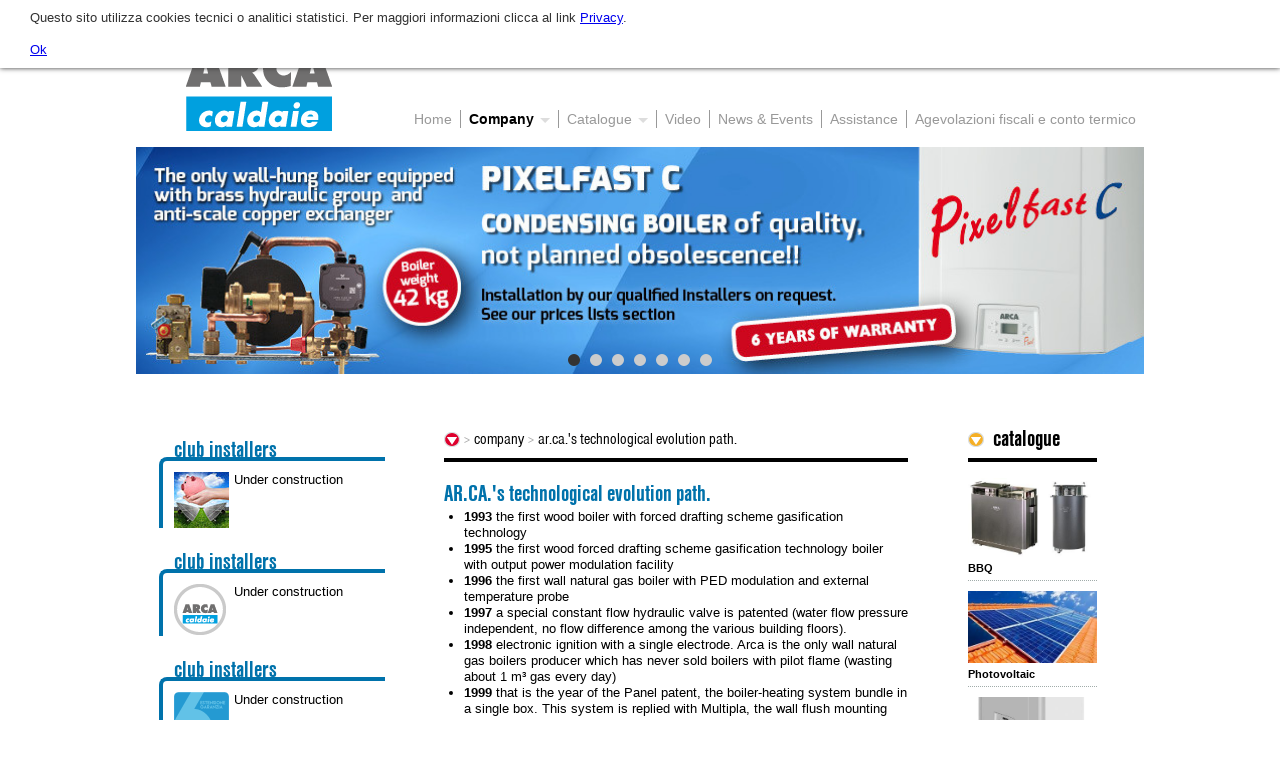

--- FILE ---
content_type: text/html; charset=UTF-8
request_url: https://www.arcacaldaie.com/company/ar.ca.s-technological-evolution-path
body_size: 8504
content:
<!DOCTYPE html>
<html>
  <head>
    <meta charset="utf-8" />
    <meta http-equiv="X-UA-Compatible" content="IE=edge" />
    <title>AR.CA.'s technological evolution path. &lt; Company &lt; Arca Caldaie</title>

<meta content="AR.CA. Caldaie dal 1990 offre al mercato prodotti di alta qualità con soluzioni tecnologicamente avanzate ed affidabili per le problematiche di climatizzazione civile e industriale, con qualunque tipo di combustibile e garantendo un&apos;efficace servizio pre e post vendita." name="description"/>
<meta content="arca, arca Caldaie" name="keywords"/>
    <meta name="viewport" content="width=device-width, initial-scale=1" />
    <meta name="format-detection" content="telephone=no" />
    <meta name="google-site-verification" content="SsN31chUPLtlA0wgMBlTARQhSLAJ6Sa7pc-L6hdgM10" />
    <style type="text/css">#xt-cookies-policy{
    z-index: 3001;
    position: fixed;
    top:0;
    left: 0;
    right: 0;
    background: #fff;
    padding:10px 30px;
    box-shadow: 0 0 5px #333;
    color:#333;
}
</style><script type="text/javascript" src="//use.typekit.net/ych6fdl.js">
    </script>
    <script type="text/javascript">try{Typekit.load();}catch(e){}</script>
    <link rel="stylesheet" type="text/css" href="/WebObjects/ArcaCaldaie.woa/Contents/WebServerResources/bundle/m2.min.css"/>

  </head>
  <body>
    <div class="wrapper">
      <div class="wrapper-inner">
        <div class="header">
  <div class="header-bar">
    <a  class="header-logo  " data-containerid="1" href="/en" title="Arca Caldaie"><img alt="Arca Caldaie" src="/WebObjects/ArcaCaldaie.woa/Contents/WebServerResources/img/logo.png" /></a>
    <button type="button" class="header-hamburger"><i class="fa fa-bars"></i></button>
  </div>
  <div class="nav nav-primary in-visible"><ul class="ul-level-1 superfish">
  
    <li class="li-level-1">
      <a  class="level-1  " data-containerid="4" href="/en?lang=eng" title="Home">
        <span>Home</span>
      </a>
      
    </li>
  
    <li class="li-level-1">
      <a  class="level-1 active with-children  " data-containerid="28" href="/company" title="Company">
        <span>Company</span>
      </a>
      
        <ul class="ul-level-2">
          
            <li class="li-level-2">
              <a  class="level-2  " data-containerid="1651" href="/company/arca-today" title="Arca today">
                <span>Arca today</span>
              </a>
            </li>
          
            <li class="li-level-2">
              <a  class="level-2  " data-containerid="1667" href="/company/company" title="Company">
                <span>Company</span>
              </a>
            </li>
          
            <li class="li-level-2">
              <a  class="level-2 active  " data-containerid="1669" href="/company/ar.ca.s-technological-evolution-path" title="AR.CA.&rsquo;s technological evolution path.">
                <span>AR.CA.'s technological evolution path.</span>
              </a>
            </li>
          
            <li class="li-level-2">
              <a  class="level-2  " data-containerid="1670" href="/company/the-company-mission" title="The company mission">
                <span>The company mission</span>
              </a>
            </li>
          
        </ul>
      
    </li>
  
    <li class="li-level-1">
      <a  class="level-1 with-children  " data-containerid="5" href="/catalogue" title="Catalogue">
        <span>Catalogue</span>
      </a>
      
        <ul class="ul-level-2">
          
            <li class="li-level-2">
              <a  class="level-2  " data-containerid="6533" href="/Apps/WebObjects/ArcaCaldaie.woa/wa/viewSection?id=6533&lang=eng" title="Photovoltaic">
                <span>Photovoltaic</span>
              </a>
            </li>
          
            <li class="li-level-2">
              <a  class="level-2  " data-containerid="1898" href="/Apps/WebObjects/ArcaCaldaie.woa/wa/viewSection?id=1898&lang=eng" title="Wall-mounted gas boilers">
                <span>Wall-mounted gas boilers</span>
              </a>
            </li>
          
            <li class="li-level-2">
              <a  class="level-2  " data-containerid="5635" href="/Apps/WebObjects/ArcaCaldaie.woa/wa/viewSection?id=5635&lang=eng" title="Hybrid systems">
                <span>Hybrid systems</span>
              </a>
            </li>
          
            <li class="li-level-2">
              <a  class="level-2  " data-containerid="2111" href="/Apps/WebObjects/ArcaCaldaie.woa/wa/viewSection?id=2111&lang=eng" title="Wood/pellet boilers with biovoltaic option">
                <span>Wood/pellet boilers with biovoltaic option</span>
              </a>
            </li>
          
            <li class="li-level-2">
              <a  class="level-2  " data-containerid="2315" href="/Apps/WebObjects/ArcaCaldaie.woa/wa/viewSection?id=2315&lang=eng" title="Pellet stoves">
                <span>Pellet stoves</span>
              </a>
            </li>
          
            <li class="li-level-2">
              <a  class="level-2  " data-containerid="2351" href="/Apps/WebObjects/ArcaCaldaie.woa/wa/viewSection?id=2351&lang=eng" title="Hot air generators pellet">
                <span>Hot air generators pellet</span>
              </a>
            </li>
          
            <li class="li-level-2">
              <a  class="level-2  " data-containerid="2361" href="/Apps/WebObjects/ArcaCaldaie.woa/wa/viewSection?id=2361&lang=eng" title="Steel boilers">
                <span>Steel boilers</span>
              </a>
            </li>
          
            <li class="li-level-2">
              <a  class="level-2  " data-containerid="2486" href="/Apps/WebObjects/ArcaCaldaie.woa/wa/viewSection?id=2486&lang=eng" title="Air conditioners - Heat pumps">
                <span>Air conditioners - Heat pumps</span>
              </a>
            </li>
          
            <li class="li-level-2">
              <a  class="level-2  " data-containerid="2498" href="/Apps/WebObjects/ArcaCaldaie.woa/wa/viewSection?id=2498&lang=eng" title="Solar panels">
                <span>Solar panels</span>
              </a>
            </li>
          
            <li class="li-level-2">
              <a  class="level-2  " data-containerid="2520" href="/Apps/WebObjects/ArcaCaldaie.woa/wa/viewSection?id=2520&lang=eng" title="Radiant Floor heating">
                <span>Radiant Floor heating</span>
              </a>
            </li>
          
            <li class="li-level-2">
              <a  class="level-2  " data-containerid="2527" href="/Apps/WebObjects/ArcaCaldaie.woa/wa/viewSection?id=2527&lang=eng" title="Storage tanks">
                <span>Storage tanks</span>
              </a>
            </li>
          
            <li class="li-level-2">
              <a  class="level-2  " data-containerid="2533" href="/Apps/WebObjects/ArcaCaldaie.woa/wa/viewSection?id=2533&lang=eng" title="Hydraulic kits">
                <span>Hydraulic kits</span>
              </a>
            </li>
          
            <li class="li-level-2">
              <a  class="level-2  " data-containerid="7734" href="/Apps/WebObjects/ArcaCaldaie.woa/wa/viewSection?id=7734&lang=eng" title="Hydraulic kits">
                <span>Hydraulic kits</span>
              </a>
            </li>
          
        </ul>
      
    </li>
  
    <li class="li-level-1">
      <a  class="level-1  " data-containerid="6" href="/Apps/WebObjects/ArcaCaldaie.woa/wa/viewSection?id=6&lang=eng" title="Video">
        <span>Video</span>
      </a>
      
    </li>
  
    <li class="li-level-1">
      <a  class="level-1  " data-containerid="7" href="/news-events" title="News & Events">
        <span>News & Events</span>
      </a>
      
    </li>
  
    <li class="li-level-1">
      <a  class="level-1  " data-containerid="8" href="/assistance" title="Assistance">
        <span>Assistance</span>
      </a>
      
    </li>
  
    <li class="li-level-1">
      <a  class="level-1  " data-containerid="1237" href="/Apps/WebObjects/ArcaCaldaie.woa/wa/viewSection?id=1237&lang=eng" title="Agevolazioni fiscali e conto termico">
        <span>Agevolazioni fiscali e conto termico</span>
      </a>
      
    </li>
  
</ul></div>
  <div class="nav nav-secondary in-visible">
    <ul class="ul-level-1 superfish">
  
    <li class="li-level-1">
      <a  class="level-1  " data-containerid="9" href="/Apps/WebObjects/ArcaCaldaie.woa/wa/viewLogin?id=9&lang=eng" title="Reserved area">
        <span>Reserved area</span>
      </a>
      
    </li>
  
    <li class="li-level-1">
      <a  class="level-1  " data-containerid="10" href="/where-we-are" title="Where we are">
        <span>Where we are</span>
      </a>
      
    </li>
  
    <li class="li-level-1">
      <a  class="level-1  " data-containerid="11" href="/contact-us" title="Contact us">
        <span>Contact us</span>
      </a>
      
    </li>
  
</ul>
    <ul class="nav-langs ul-level-1 superfish">
  <li class="li-level-1">
    <a href="#" class="level-1 with-children">
      <img alt="uk" src="/interface/flags/16/great_britain.png"></img>
      <span>uk</span>
    </a>
    <ul class="ul-level-2">
      
        <li class="li-level-2">
          <a href="http://www.arcacaldaie.it/it" class="level-2 " title="it">
            <img alt="it" src="/interface/flags/16/ita.png"></img>
            <span>it</span>
          </a>
        </li>
      
        <li class="li-level-2">
          <a href="http://www.arcacaldaie.com/en" class="level-2  active" title="uk">
            <img alt="uk" src="/interface/flags/16/great_britain.png"></img>
            <span>uk</span>
          </a>
        </li>
      
        <li class="li-level-2">
          <a href="http://www.arcacaldaie.com/fr" class="level-2 " title="fr">
            <img alt="fr" src="/interface/flags/16/fre.png"></img>
            <span>fr</span>
          </a>
        </li>
      
        <li class="li-level-2">
          <a href="http://www.arcacaldaie.ro" class="level-2 " title="ro">
            <img alt="ro" src="/interface/flags/16/romania.png"></img>
            <span>ro</span>
          </a>
        </li>
      
        <li class="li-level-2">
          <a href="http://www.arcakotle.sk" class="level-2 " title="sk">
            <img alt="sk" src="/interface/flags/16/slovakia.png"></img>
            <span>sk</span>
          </a>
        </li>
      
        <li class="li-level-2">
          <a href="http://www.arcacaldaie.com/es" class="level-2 " title="es">
            <img alt="es" src="/interface/flags/16/esp.png"></img>
            <span>es</span>
          </a>
        </li>
      
        <li class="li-level-2">
          <a href="http://www.arcacaldaie.com/de" class="level-2 " title="de">
            <img alt="de" src="/interface/flags/16/deu.png"></img>
            <span>de</span>
          </a>
        </li>
      
    </ul>
  </li>
</ul>
    <div class="channels header-channels">
      <a target="_blank" href="https://www.facebook.com/ARCA-CALDAIE-The-official-page-513636692088617/" class="facebook" title="Facebook"><i class="fa fa-facebook-official"></i></a>
      <a href="https://www.youtube.com/user/arcacaldaie/featured" target="_blank" title="YouTube" class="youtube"><i class="fa fa-youtube-play"></i></a>
    </div>
  </div>
  <div class="mobilebar">
    <div class="inner">
      <ul class="ul-level-1">
  
    <li class="li-level-1">
      <a  class="level-1  " data-containerid="4" href="/en?lang=eng" title="Home">
        <span>Home</span>
      </a>
      
    </li>
  
    <li class="li-level-1">
      <a  class="level-1 active with-children  " data-containerid="28" href="/company" title="Company">
        <span>Company</span>
      </a>
      
        <ul class="ul-level-2">
          
            <li class="li-level-2">
              <a  class="level-2  " data-containerid="1651" href="/company/arca-today" title="Arca today">
                <span>Arca today</span>
              </a>
            </li>
          
            <li class="li-level-2">
              <a  class="level-2  " data-containerid="1667" href="/company/company" title="Company">
                <span>Company</span>
              </a>
            </li>
          
            <li class="li-level-2">
              <a  class="level-2 active  " data-containerid="1669" href="/company/ar.ca.s-technological-evolution-path" title="AR.CA.&rsquo;s technological evolution path.">
                <span>AR.CA.'s technological evolution path.</span>
              </a>
            </li>
          
            <li class="li-level-2">
              <a  class="level-2  " data-containerid="1670" href="/company/the-company-mission" title="The company mission">
                <span>The company mission</span>
              </a>
            </li>
          
        </ul>
      
    </li>
  
    <li class="li-level-1">
      <a  class="level-1 with-children  " data-containerid="5" href="/catalogue" title="Catalogue">
        <span>Catalogue</span>
      </a>
      
        <ul class="ul-level-2">
          
            <li class="li-level-2">
              <a  class="level-2  " data-containerid="6533" href="/Apps/WebObjects/ArcaCaldaie.woa/wa/viewSection?id=6533&lang=eng" title="Photovoltaic">
                <span>Photovoltaic</span>
              </a>
            </li>
          
            <li class="li-level-2">
              <a  class="level-2  " data-containerid="1898" href="/Apps/WebObjects/ArcaCaldaie.woa/wa/viewSection?id=1898&lang=eng" title="Wall-mounted gas boilers">
                <span>Wall-mounted gas boilers</span>
              </a>
            </li>
          
            <li class="li-level-2">
              <a  class="level-2  " data-containerid="5635" href="/Apps/WebObjects/ArcaCaldaie.woa/wa/viewSection?id=5635&lang=eng" title="Hybrid systems">
                <span>Hybrid systems</span>
              </a>
            </li>
          
            <li class="li-level-2">
              <a  class="level-2  " data-containerid="2111" href="/Apps/WebObjects/ArcaCaldaie.woa/wa/viewSection?id=2111&lang=eng" title="Wood/pellet boilers with biovoltaic option">
                <span>Wood/pellet boilers with biovoltaic option</span>
              </a>
            </li>
          
            <li class="li-level-2">
              <a  class="level-2  " data-containerid="2315" href="/Apps/WebObjects/ArcaCaldaie.woa/wa/viewSection?id=2315&lang=eng" title="Pellet stoves">
                <span>Pellet stoves</span>
              </a>
            </li>
          
            <li class="li-level-2">
              <a  class="level-2  " data-containerid="2351" href="/Apps/WebObjects/ArcaCaldaie.woa/wa/viewSection?id=2351&lang=eng" title="Hot air generators pellet">
                <span>Hot air generators pellet</span>
              </a>
            </li>
          
            <li class="li-level-2">
              <a  class="level-2  " data-containerid="2361" href="/Apps/WebObjects/ArcaCaldaie.woa/wa/viewSection?id=2361&lang=eng" title="Steel boilers">
                <span>Steel boilers</span>
              </a>
            </li>
          
            <li class="li-level-2">
              <a  class="level-2  " data-containerid="2486" href="/Apps/WebObjects/ArcaCaldaie.woa/wa/viewSection?id=2486&lang=eng" title="Air conditioners - Heat pumps">
                <span>Air conditioners - Heat pumps</span>
              </a>
            </li>
          
            <li class="li-level-2">
              <a  class="level-2  " data-containerid="2498" href="/Apps/WebObjects/ArcaCaldaie.woa/wa/viewSection?id=2498&lang=eng" title="Solar panels">
                <span>Solar panels</span>
              </a>
            </li>
          
            <li class="li-level-2">
              <a  class="level-2  " data-containerid="2520" href="/Apps/WebObjects/ArcaCaldaie.woa/wa/viewSection?id=2520&lang=eng" title="Radiant Floor heating">
                <span>Radiant Floor heating</span>
              </a>
            </li>
          
            <li class="li-level-2">
              <a  class="level-2  " data-containerid="2527" href="/Apps/WebObjects/ArcaCaldaie.woa/wa/viewSection?id=2527&lang=eng" title="Storage tanks">
                <span>Storage tanks</span>
              </a>
            </li>
          
            <li class="li-level-2">
              <a  class="level-2  " data-containerid="2533" href="/Apps/WebObjects/ArcaCaldaie.woa/wa/viewSection?id=2533&lang=eng" title="Hydraulic kits">
                <span>Hydraulic kits</span>
              </a>
            </li>
          
            <li class="li-level-2">
              <a  class="level-2  " data-containerid="7734" href="/Apps/WebObjects/ArcaCaldaie.woa/wa/viewSection?id=7734&lang=eng" title="Hydraulic kits">
                <span>Hydraulic kits</span>
              </a>
            </li>
          
        </ul>
      
    </li>
  
    <li class="li-level-1">
      <a  class="level-1  " data-containerid="6" href="/Apps/WebObjects/ArcaCaldaie.woa/wa/viewSection?id=6&lang=eng" title="Video">
        <span>Video</span>
      </a>
      
    </li>
  
    <li class="li-level-1">
      <a  class="level-1  " data-containerid="7" href="/news-events" title="News & Events">
        <span>News & Events</span>
      </a>
      
    </li>
  
    <li class="li-level-1">
      <a  class="level-1  " data-containerid="8" href="/assistance" title="Assistance">
        <span>Assistance</span>
      </a>
      
    </li>
  
    <li class="li-level-1">
      <a  class="level-1  " data-containerid="1237" href="/Apps/WebObjects/ArcaCaldaie.woa/wa/viewSection?id=1237&lang=eng" title="Agevolazioni fiscali e conto termico">
        <span>Agevolazioni fiscali e conto termico</span>
      </a>
      
    </li>
  
</ul>
      <ul class="ul-level-1">
  
    <li class="li-level-1">
      <a  class="level-1  " data-containerid="9" href="/Apps/WebObjects/ArcaCaldaie.woa/wa/viewLogin?id=9&lang=eng" title="Reserved area">
        <span>Reserved area</span>
      </a>
      
    </li>
  
    <li class="li-level-1">
      <a  class="level-1  " data-containerid="10" href="/where-we-are" title="Where we are">
        <span>Where we are</span>
      </a>
      
    </li>
  
    <li class="li-level-1">
      <a  class="level-1  " data-containerid="11" href="/contact-us" title="Contact us">
        <span>Contact us</span>
      </a>
      
    </li>
  
</ul>
      <ul class="nav-langs ul-level-1">
  <li class="li-level-1">
    <a href="#" class="level-1 with-children">
      <img alt="uk" src="/interface/flags/16/great_britain.png"></img>
      <span>uk</span>
    </a>
    <ul class="ul-level-2">
      
        <li class="li-level-2">
          <a href="http://www.arcacaldaie.it/it" class="level-2 " title="it">
            <img alt="it" src="/interface/flags/16/ita.png"></img>
            <span>it</span>
          </a>
        </li>
      
        <li class="li-level-2">
          <a href="http://www.arcacaldaie.com/en" class="level-2  active" title="uk">
            <img alt="uk" src="/interface/flags/16/great_britain.png"></img>
            <span>uk</span>
          </a>
        </li>
      
        <li class="li-level-2">
          <a href="http://www.arcacaldaie.com/fr" class="level-2 " title="fr">
            <img alt="fr" src="/interface/flags/16/fre.png"></img>
            <span>fr</span>
          </a>
        </li>
      
        <li class="li-level-2">
          <a href="http://www.arcacaldaie.ro" class="level-2 " title="ro">
            <img alt="ro" src="/interface/flags/16/romania.png"></img>
            <span>ro</span>
          </a>
        </li>
      
        <li class="li-level-2">
          <a href="http://www.arcakotle.sk" class="level-2 " title="sk">
            <img alt="sk" src="/interface/flags/16/slovakia.png"></img>
            <span>sk</span>
          </a>
        </li>
      
        <li class="li-level-2">
          <a href="http://www.arcacaldaie.com/es" class="level-2 " title="es">
            <img alt="es" src="/interface/flags/16/esp.png"></img>
            <span>es</span>
          </a>
        </li>
      
        <li class="li-level-2">
          <a href="http://www.arcacaldaie.com/de" class="level-2 " title="de">
            <img alt="de" src="/interface/flags/16/deu.png"></img>
            <span>de</span>
          </a>
        </li>
      
    </ul>
  </li>
</ul>
      <div class="channels mobilebar-channels">
        <a target="_blank" href="https://www.facebook.com/ARCA-CALDAIE-The-official-page-513636692088617/" class="facebook" title="Facebook"><i class="fa fa-facebook-official"></i></a>
        <a href="https://www.youtube.com/user/arcacaldaie/featured" target="_blank" title="YouTube" class="youtube"><i class="fa fa-youtube-play"></i></a>
      </div>
    </div>
  </div>
  <div class="banner">
    <div class="banner-cycle cycle-slideshow" data-cycle-log="false" data-cycle-slides=".cycle-slide" data-cycle-timeout="6000" data-cycle-pager=".cycle-pager">
      
        <div class="cycle-slide"><a href="http://www.arcacaldaie.com/Apps/WebObjects/ArcaCaldaie.woa/1/wa/viewSection?id=717&amp;lang=eng&amp;wosid=iqKJEMWbPv4BDV9PZGAcbM"><img alt="2.jpg" src="/www.arcacaldaie.com/repository/1/25/eng-1427.jpg"></a></div>
      
        <div class="cycle-slide"><a href="https://www.arcacaldaie.com/Apps/WebObjects/ArcaCaldaie.woa/wa/viewSection?id=2111&amp;lang=ita"><img alt="Banner Biovoltaico" src="/www.arcacaldaie.com/repository/1/25/xag-1008x1024-ita-7003.jpg"></a></div>
      
        <div class="cycle-slide"><a href="https://www.arcacaldaie.com/Apps/WebObjects/ArcaCaldaie.woa/wa/viewProduct?id=2082&amp;lang=ita"><img alt="Banner Sistema SUN" src="/www.arcacaldaie.com/repository/1/25/xag-1008x1024-ita-7002.jpg"></a></div>
      
        <div class="cycle-slide"><a href="https://www.arcacaldaie.com/Apps/WebObjects/ArcaCaldaie.woa/wa/viewProduct?id=3406&amp;lang=ita"><img alt="ita-thumb1629.jpg" src="/www.arcacaldaie.com/repository/1/25/eng-1629.jpg"></a></div>
      
        <div class="cycle-slide"><a href="https://www.arcacaldaie.com/Apps/WebObjects/ArcaCaldaie.woa/wa/viewProduct?id=6787&amp;lang=ita"><img alt="Banner LPA" src="/www.arcacaldaie.com/repository/1/25/xag-1008x1024-ita-4674.jpg"></a></div>
      
        <div class="cycle-slide"><a href="https://www.arcacaldaie.com/Apps/WebObjects/ArcaCaldaie.woa/wa/viewSection?id=2486&amp;lang=ita"><img alt="eng-1133.jpg" src="/www.arcacaldaie.com/repository/1/25/eng-1603.jpg"></a></div>
      
        <div class="cycle-slide"><a href="https://www.barbecueapellet.it" target="_blank"><img alt="Banner BBQ Sirgio" src="/www.arcacaldaie.com/repository/1/25/ita-7011.jpg"></a></div>
      
    </div>
    <div class="cycle-pager"></div>
  </div>
</div>
        <div class="container">
          <div class="container-inner">
            <div class="col col-main">
              
  <div class="lead">
    <span class="arrow arrow-breadcrumbs-aligned arrow-down-red"></span>
    
      <span class="lead-sep">&gt;</span>
      <a  data-containerid="28" href="/company" title="Company">Company</a>
    
      <span class="lead-sep">&gt;</span>
      <a  data-containerid="1669" href="/company/ar.ca.s-technological-evolution-path" title="AR.CA.&rsquo;s technological evolution path.">AR.CA.'s technological evolution path.</a>
    
  </div>

              
  
  <div class="article">
    <div class="article-inner">
      <h2 class="article-title article-title-strong">AR.CA.'s technological evolution path.</h2>
      
      
      
      <div class="article-content"><ul>
<li><span style="font-weight: bold;"><span class="foot">1993</span>&nbsp;</span><span style="text-align: justify;">the first wood boiler with forced drafting scheme gasification technology</span></li>
<li><span class="foot" style="font-weight: bold;">1995</span>&nbsp;t<span style="text-align: justify;">he first wood forced drafting scheme gasification technology boiler with output power modulation facility</span></li>
<li><span class="foot" style="font-weight: bold; text-align: justify;">1996</span><span style="font-weight: bold; text-align: justify;">&nbsp;</span><span style="text-align: justify;">the first wall natural gas boiler with PED modulation and external temperature probe</span></li>
<li><span class="foot" style="font-weight: bold; text-align: justify;">1997</span><span style="font-weight: bold; text-align: justify;">&nbsp;</span><span style="text-align: justify;">a special constant flow hydraulic valve is patented (water flow pressure independent, no flow difference among the various building floors).</span></li>
<li><span class="foot" style="font-weight: bold; text-align: justify;">1998</span><span style="font-weight: bold; text-align: justify;">&nbsp;</span><span style="text-align: justify;">electronic ignition with a single electrode.&nbsp;</span><span style="text-align: justify;">Arca is the only wall natural gas boilers producer which has never sold boilers with pilot flame (wasting about 1 m&sup3; gas every day)</span></li>
<li><span class="foot" style="font-weight: bold; text-align: justify;">1999</span><span style="font-weight: bold; text-align: justify;">&nbsp;</span><span style="text-align: justify;">that is the year of the Panel patent, the boiler-heating system bundle in a single box. This system is replied with Multipla, the wall flush mounting boiler- heating system bundle.</span></li>
<li><span class="foot" style="font-weight: bold; text-align: justify;">2000</span><span style="font-weight: bold; text-align: justify;">&nbsp;</span><span style="text-align: justify;">the Systems and Services Department is a reality, the first and the single integrated service offering technical support before selling the products, delivering the whole range of required system components, and providing any assistance required for the boiler and the floor heating system; for any needing, the customer will have a single entity to address to.</span></li>
<li><span class="foot" style="font-weight: bold; text-align: justify;">2001</span><span style="font-weight: bold; text-align: justify;">&nbsp;</span><span style="text-align: justify;">n</span><span style="text-align: justify;">ew granular biomass fueled boiler types added to the products range (corn, kernels, pellet etc.)</span></li>
<li><span class="foot" style="font-weight: bold; text-align: justify;">2002</span><span style="font-weight: bold; text-align: justify;">&nbsp;</span><span style="text-align: justify;">in december is applied the patent for a totally automated granular biomass (pellet etc.) burner type for forced drafting arrangement type boilers.</span></li>
<li><span class="foot" style="font-weight: bold; text-align: justify;">2003</span><span style="font-weight: bold; text-align: justify;">&nbsp;</span><span style="text-align: justify;">the production of Pixel, the smallest wall natural gas boiler available, is started; it features an integral digital electronic controlling system with a separate hot sanitary water heat exchanger with an oversized surge tank.</span></li>
<li><span class="foot" style="font-weight: bold; text-align: justify;">2004</span><span style="font-weight: bold; text-align: justify;">&nbsp;</span><span style="text-align: justify;">the wall flush mounting version of Pixel is added, with the smallest inner frame of its category. The interior mounting Pixel series is completed with models 24 N and 29 F.</span></li>
<li><span class="foot" style="font-weight: bold; text-align: justify;">2005</span><span style="font-weight: bold; text-align: justify;">&nbsp;</span><span style="text-align: justify;">starts the production of Pixel C, the smallest condensation wall natural gas boiler existing on the market, with three digital electronically controlled heat exchangers, without dead waiting times because of high thermal inertia phenomenons, to reach the highest possible cyclic performance.&nbsp;</span><span style="text-align: justify;">The range of AR.CA. products is completed in the field of the renewable energy sources with solar panels and a new release of the electronic control system capable to manage the solar heat source.&nbsp;</span><span style="text-align: justify;">The production of wall flush mount condensation type boilers with hot sanitary water storing tank takes place.</span></li>
<li><span style="font-weight: bold;">2006</span>&nbsp;the range of condensing boilers is extended with built-in models without thermal inertia. ARCA is the first company in Europe to create a model of wall-mounted condensing boiler with instantaneous returns in the class of higher efficiency than the 4 (seedbuk A) without having the thermal inertia of the premix boilers;</li>
<li><span style="font-weight: bold;">2007</span> to January ARCA made ​​the first commercially available digital boiler condensing efficiency class 4, seedbuk A, without thermal inertia and low emissions of nitrogen oxides and carbon : the model 26 Pixel FCX . In June exits the condensing boiler with storage tank 60 liter stainless steel built-in block 60 cm wide, with the highest performance in its class, performance class 4 (seedbuk A) digital management , reduced emission of nitrogen oxides and carbon and free of thermal inertia: Pixel B 26 FCX .</li>
<li><span style="font-weight: bold;">2008</span> ARCA patented the SUN system, the gas boiler able to take advantage of all the energy of the solar preheat water for the primary circuit. The system will be emulated by leading boiler manufacturers such as Bosch and Viessmann.</li>
<li><span style="font-weight: bold;">2009</span> was developed from the LPA , the first wood - pellet boiler with automatic switching from wood to pellets up to 120 kW of power.</li>
<li><span style="font-weight: bold;">2011</span> ARCA is the first company on the market to offer a full range of generators pellet air pellet modulating up to 250 kW.</li>
<li><span style="font-weight: bold;">2012</span> ARCA is the first manufacturer to produce a pellet stove water can handle the entire plant including a solar source.</li>
<li><span style="font-weight: bold;">2013</span> ARCA is the first manufacturer of boilers offer the market a combi boiler automatically operated pieces of wood - pellet - diesel (Triomatic) and a diesel-automatic pellet boiler (GRA -LT)</li>
<li><span lang="en"><span style="font-weight: bold;">2015</span> Arca begins to produce the hybrid system by combining a boiler with SUN logic, an accumulation of technical water and a heat pump. Hybrid Container optimizes more energy sources in a compact system. </span></li>
<li><span lang="en"><span style="font-weight: bold;">2015</span> Arca expands the range of biomass hot air generators by adding wood generators (GENL) and wood / pellet automatic generators (GENLPA) to the production of pellet generators (GENP). The new range goes from a capacity of 30 kW (single-phase) to 250 kW </span></li>
<li><span lang="en"><span style="font-weight: bold;">2016</span> The production of condensing gas boilers begins with a primary copper exchanger and a secondary stainless steel exchanger with parallel flows and low pressure drops. Unique technology in the market. </span></li>
<li><span lang="en"><span style="font-weight: bold;">2016</span> was born the first granular gasification boiler able to use poor </span><span lang="en"><span lang="en">granular </span>fuels in combination with pellets. </span></li>
<li><span style="font-weight: bold;" lang="en">2016 </span><span lang="en"><span lang="en">Arca is the only manufacturer of condensing gas boilers to use the technology of the mono-tube copper water-water exchanger with anti-limestone function.</span> </span></li>
<li><span lang="en"><span style="font-weight: bold;">2017</span> starts the poor granular project with the filing of the Polimatic patent for the use of alternative renewable fuels to pellets </span></li>
<li><span lang="en"><span style="font-weight: bold;">2017</span> </span><span lang="en">start of production of the condensing gas boiler with a second stainless steel exchanger </span></li>
<li><span style="font-weight: bold;" lang="en">2018 </span><span lang="en">after 26 years of studies, the production of gas boilers with premix technology begins</span></li>
</ul></div>
    </div>
    
    
  </div>

  
  
  

            </div>
            <div class="col col-stuff">
              <div class="col-stuff-inner">
  
    <div class="stuff stuff-blue">
      <div class="stuff-inner">
        <h2 class="stuff-title">Club installers</h2>
        
          <a  class="stuff-body stuff-link  " data-containerid="1147" href="/Apps/WebObjects/ArcaCaldaie.woa/wa/viewSection?id=1142&lang=eng" title="Club installers">
            
  <div class="thumb thumb-stuff">
    
      
      
      
      <img alt="icon-installatori.png" src="/www.arcacaldaie.com/repository/1/102/1147/ita-1148.jpg">
    
    
  </div>

            <div class="stuff-content"><div>Under construction</div></div>
          </a>
        
        
      </div>
    </div>
  
    <div class="stuff stuff-blue">
      <div class="stuff-inner">
        <h2 class="stuff-title">Club installers</h2>
        
          <a  class="stuff-body stuff-link  " data-containerid="105" href="/Apps/WebObjects/ArcaCaldaie.woa/wa/viewSection?id=1112&lang=eng" title="Club installers">
            
  <div class="thumb thumb-stuff">
    
      
      
      
      <img width="52" alt="icon-installatori.png" height="52" src="/www.arcacaldaie.com/repository/1/102/105/ita-106.png">
    
    
  </div>

            <div class="stuff-content"><div>Under construction</div></div>
          </a>
        
        
      </div>
    </div>
  
    <div class="stuff stuff-blue">
      <div class="stuff-inner">
        <h2 class="stuff-title">Club installers</h2>
        
          <a  class="stuff-body stuff-link  " data-containerid="1151" href="/Apps/WebObjects/ArcaCaldaie.woa/wa/viewWarranty?id=1149&lang=eng" title="Club installers">
            
  <div class="thumb thumb-stuff">
    
      
      
      
      <img width="55" alt="icon-installatori.png" height="55" src="/www.arcacaldaie.com/repository/1/102/1151/xag-55x1024-ita-1152.png">
    
    
  </div>

            <div class="stuff-content"><div>Under construction</div></div>
          </a>
        
        
      </div>
    </div>
  
    <div class="stuff stuff-blue">
      <div class="stuff-inner">
        <h2 class="stuff-title">Assistance</h2>
        
          <a  class="stuff-body stuff-link  " data-containerid="107" href="/Apps/WebObjects/ArcaCaldaie.woa/wa/viewAssistance?id=8&lang=eng" title="Assistance">
            
  <div class="thumb thumb-stuff">
    
      
      
      
      <img width="55" alt="ass.PNG" height="55" src="/www.arcacaldaie.com/repository/1/102/107/xag-55x1024-ita-726.PNG">
    
    
  </div>

            <div class="stuff-content"><div>Get support for all products AR.CA.</div></div>
          </a>
        
        
      </div>
    </div>
  
  <div class="stuff stuff-blue">
    <div class="stuff-inner">
      <h2 class="stuff-title">News & Events</h2>
      <div class="stuff-body">
        
          <a  class="stuff-link stuff-link-news  " data-containerid="7" href="/news-events" title="News & Events">
            <div class="stuff-title-news">Fiera PROGETTO FUOCO - Verona 2026</div>
            <div class="stuff-content-news">ARCA è lieta di informarVi che sarà presente con un...</div>
          </a>
        
          <a  class="stuff-link stuff-link-news  " data-containerid="7" href="/news-events" title="News & Events">
            <div class="stuff-title-news">47^ Edizione ARREDAMONT 2025 a Longarone (BL)</div>
            <div class="stuff-content-news">Arca è lieta di informarVi che sarà presente con un...</div>
          </a>
        
          <a  class="stuff-link stuff-link-news  " data-containerid="7" href="/news-events" title="News & Events">
            <div class="stuff-title-news">Expo TUTTO MELE a Cavour (TO) - Novembre 2025</div>
            <div class="stuff-content-news">ARCA è lieta di informarVi che sarà presente con un...</div>
          </a>
        
      </div>
    </div>
  </div>
  
    <div class="stuff stuff-blue">
      <div class="stuff-inner">
        <h2 class="stuff-title">Newsletter</h2>
        
          <a  class="stuff-body stuff-link  " data-containerid="103" href="/Apps/WebObjects/ArcaCaldaie.woa/wa/viewNewsletter?id=100&lang=eng" title="Newsletter">
            
  <div class="thumb thumb-stuff">
    
      
      
      
      <img alt="icon-newsletter.png" src="/www.arcacaldaie.com/repository/1/102/103/ita-104.png">
    
    
  </div>

            <div class="stuff-content"><div>News and other communications...</div></div>
          </a>
        
        
      </div>
    </div>
  
  <div class="stuff stuff-azure">
    <div class="stuff-inner">
      <h2 class="stuff-title">Cerca</h2>
      <div class="stuff-body ">
        <form name="f_0_11_11" method="GET" class="form form-compact form-validate-alt" action="/Apps/WebObjects/ArcaCaldaie.woa/wa/viewSearch">
          <div class="form-row-compact">
            <div class="form-control">
  
    <label class="form-group">
      <span class="form-label">Nome prodotto<i></i></span>
      <input class="required" type="text" name="q" />
    </label>
  
  
</div>
          </div>
          <input type="submit" value="Invia" class="hidden" />
        <input type="hidden" name="id" value="1" />
<input type="hidden" name="lang" value="eng" />
</form>
      </div>
    </div>
  </div>
</div>
            </div>
            <div class="col col-catalog">
              <div class="col-catalog-inner">
  <h2 class="lead">
    <span class="arrow arrow-lead-aligned arrow-down-yellow"></span>
    <span>Catalogue</span>
  </h2>
  <div class="catalog">
    <ul>
      
        <li>
          <div>
            
  <div class="thumb thumb-catalog">
    
      
      
      
        <a  data-containerid="7014" href="/Apps/WebObjects/ArcaCaldaie.woa/wa/viewSection?id=7014&lang=eng" title="BBQ"><img alt="Arca_SirGio_professional-copia.jpg" src="/www.arcacaldaie.com/repository/1/5/7014/xag-320x1024-ita-7015.jpg"></a>
      
      
    
    
  </div>

            <span>BBQ</span>
          </div>
        </li>
      
        <li>
          <div>
            
  <div class="thumb thumb-catalog">
    
      
      
      
        <a  data-containerid="6322" href="/catalogue/photovoltaic" title="Photovoltaic"><img alt="FTV.jpg" src="/www.arcacaldaie.com/repository/1/5/6322/ita-6425.jpg"></a>
      
      
    
    
  </div>

            <span>Photovoltaic</span>
          </div>
        </li>
      
        <li>
          <div>
            
  <div class="thumb thumb-catalog">
    
      
      
      
        <a  data-containerid="12" href="/catalogue/wall-mounted-gas-boilers" title="Wall-mounted gas boilers"><img alt="PIXEL MX-2.jpg" src="/www.arcacaldaie.com/repository/1/5/12/xag-320x1024-ita-6051.jpg"></a>
      
      
    
    
  </div>

            <span>Wall-mounted gas boilers</span>
          </div>
        </li>
      
        <li>
          <div>
            
  <div class="thumb thumb-catalog">
    
      
      
      
        <a  data-containerid="5220" href="/catalogue/hybrid-systems" title="Hybrid systems"><img alt="ita-thumb6050.jpg" src="/www.arcacaldaie.com/repository/1/5/5220/ita-6311.jpg"></a>
      
      
    
    
  </div>

            <span>Hybrid systems</span>
          </div>
        </li>
      
        <li>
          <div>
            
  <div class="thumb thumb-catalog">
    
      
      
      
        <a  data-containerid="13" href="/catalogue/woodpellet-boilers-with-biovoltaic-option" title="Wood/pellet boilers with biovoltaic option"><img alt="Caldaie a legna e pellet di Arca Caldaie.JPG" src="/www.arcacaldaie.com/repository/1/5/13/ita-696.JPG"></a>
      
      
    
    
  </div>

            <span>Wood/pellet boilers with biovoltaic option</span>
          </div>
        </li>
      
        <li>
          <div>
            
  <div class="thumb thumb-catalog">
    
      
      
      
        <a  data-containerid="704" href="/catalogue/pellet-stoves" title="Pellet stoves"><img alt="Airpellet1.JPG" src="/www.arcacaldaie.com/repository/1/5/704/xag-320x1024-ita-708.jpg"></a>
      
      
    
    
  </div>

            <span>Pellet stoves</span>
          </div>
        </li>
      
        <li>
          <div>
            
  <div class="thumb thumb-catalog">
    
      
      
      
        <a  data-containerid="14" href="/catalogue/hot-air-generators-pellet" title="Hot air generators pellet"><img alt="Generatore a pellet1.JPG" src="/www.arcacaldaie.com/repository/1/5/14/xag-320x1024-ita-701.jpg"></a>
      
      
    
    
  </div>

            <span>Hot air generators pellet</span>
          </div>
        </li>
      
        <li>
          <div>
            
  <div class="thumb thumb-catalog">
    
      
      
      
        <a  data-containerid="18" href="/catalogue/steel-boilers" title="Steel boilers"><img alt="Caldaia in acciaio di Arca Caldaie.jpg" src="/www.arcacaldaie.com/repository/1/5/18/ita-697.jpg"></a>
      
      
    
    
  </div>

            <span>Steel boilers</span>
          </div>
        </li>
      
        <li>
          <div>
            
  <div class="thumb thumb-catalog">
    
      
      
      
        <a  data-containerid="15" href="/catalogue/air-conditioners-heat-pumps" title="Air conditioners - Heat pumps"><img alt="Split Aeternum 2.JPG" src="/www.arcacaldaie.com/repository/1/5/15/xag-320x1024-ita-170.png"></a>
      
      
    
    
  </div>

            <span>Air conditioners - Heat pumps</span>
          </div>
        </li>
      
        <li>
          <div>
            
  <div class="thumb thumb-catalog">
    
      
      
      
        <a  data-containerid="16" href="/catalogue/solar-panels" title="Solar panels"><img alt="Icona-Pannelli solari.JPG" src="/www.arcacaldaie.com/repository/1/5/16/ita-172.JPG"></a>
      
      
    
    
  </div>

            <span>Solar panels</span>
          </div>
        </li>
      
        <li>
          <div>
            
  <div class="thumb thumb-catalog">
    
      
      
      
        <a  data-containerid="17" href="/catalogue/radiant-floor-heating" title="Radiant Floor heating"><img alt="Icona pavimento.JPG" src="/www.arcacaldaie.com/repository/1/5/17/ita-175.JPG"></a>
      
      
    
    
  </div>

            <span>Radiant Floor heating</span>
          </div>
        </li>
      
        <li>
          <div>
            
  <div class="thumb thumb-catalog">
    
      
      
      
        <a  data-containerid="162" href="/catalogue/storage-tanks" title="Storage tanks"><img alt="bolli2.JPG" src="/www.arcacaldaie.com/repository/1/5/162/ita-702.JPG"></a>
      
      
    
    
  </div>

            <span>Storage tanks</span>
          </div>
        </li>
      
        <li>
          <div>
            
  <div class="thumb thumb-catalog">
    
      
      
      
        <a  data-containerid="795" href="/catalogue/hydraulic-kits" title="Hydraulic kits"><img alt="CASGID.PNG" src="/www.arcacaldaie.com/repository/1/5/795/xag-320x1024-ita-797.PNG"></a>
      
      
    
    
  </div>

            <span>Hydraulic kits</span>
          </div>
        </li>
      
        <li>
          <div>
            
  <div class="thumb thumb-catalog">
    
      
      
      
        <a  data-containerid="7704" href="/Apps/WebObjects/ArcaCaldaie.woa/wa/viewSection?id=7704&lang=eng" title="Hydraulic kits"><img alt="Scaldacqua.JPG" src="/www.arcacaldaie.com/repository/1/5/7704/xag-320x1024-ita-7722.JPG"></a>
      
      
    
    
  </div>

            <span>Hydraulic kits</span>
          </div>
        </li>
      
    </ul>
  </div>
</div>
            </div>
          </div>
        </div>
        <div class="footer">
          <div class="footer-inner"><div style="text-align: center;"><span style="font-weight: bold;">ARCA S.r.l. Unipersonale</span></div><div style="text-align: center;">via I Maggio, 16 (zona industriale) - 46051 San Giorgio Bigarello (MN)</div><div style="text-align: center;">Tel. 0376 372206 (r.a.) - Fax. 0376 374646 - Email: <span style="font-weight: bold;"><a href="mailto:arca@arcacaldaie.com">arca@arcacaldaie.com</a></span></div><div style="text-align: center;">C.F. / P.IVA e Numero d'iscrizione (IT) 01588670206 - C.C.I.A.A. 168327 -</div><div style="text-align: center;">Capitale sociale 52.000,00 € interamente versato.</div><div style="text-align: center;"><span>Whistleblowing:&nbsp;</span><a href="/Apps/WebObjects/ArcaCaldaie.woa/1/wa/viewFile?id=6934&amp;lang=eng" target="_blank">Note legali e informativa</a> - <a href="/Apps/WebObjects/ArcaCaldaie.woa/1/wa/viewFile?id=6935&amp;lang=eng" target="_blank">Guida alla Piattaforma</a></div><div style="text-align: center;"><a href="/Apps/WebObjects/ArcaCaldaie.woa/1/wa/viewFile?id=6187&amp;lang=eng" target="_blank">Privacy Policy</a></div></div>
        </div>
      </div>
    </div>
    <script type="text/javascript" src="/WebObjects/ArcaCaldaie.woa/Contents/WebServerResources/bundle/m2.min.js"></script>
    
  
    <div id="xt-cookies-policy">
      <div class="xt-cookies-policy-container">
        <div>
          
          <div>Questo sito utilizza cookies tecnici o analitici statistici. Per maggiori informazioni clicca al link&nbsp;<a href="https://www.arcacaldaie.com/Apps/WebObjects/ArcaCaldaie.woa/1/wa/viewFile?id=6187&amp;lang=ita&amp;wosid=gvPanEge6t6t8h6TCflRbg" target="_blank">Privacy</a>.</div>
<div><span>&nbsp;</span></div>
        </div>
        <div>
          <a href="#" id="xt-cookies-policy-accept">Ok</a>
        </div>
      </div>
    </div>
  

<script>!function(){"use strict";var e,t=function(){function e(){for(var e=0,t={};e<arguments.length;e++){var n=arguments[e];for(var o in n)t[o]=n[o]}return t}function t(e){return e.replace(/(%[0-9A-Z]{2})+/g,decodeURIComponent)}function n(o){function i(){}function c(t,n,c){if("undefined"!=typeof document){"number"==typeof(c=e({path:"/"},i.defaults,c)).expires&&(c.expires=new Date(1*new Date+864e5*c.expires)),c.expires=c.expires?c.expires.toUTCString():"";try{var r=JSON.stringify(n);/^[\{\[]/.test(r)&&(n=r)}catch(e){}n=o.write?o.write(n,t):encodeURIComponent(String(n)).replace(/%(23|24|26|2B|3A|3C|3E|3D|2F|3F|40|5B|5D|5E|60|7B|7D|7C)/g,decodeURIComponent),t=encodeURIComponent(String(t)).replace(/%(23|24|26|2B|5E|60|7C)/g,decodeURIComponent).replace(/[\(\)]/g,escape);var a="";for(var s in c)c[s]&&(a+="; "+s,!0!==c[s]&&(a+="="+c[s].split(";")[0]));return document.cookie=t+"="+n+a}}function r(e,n){if("undefined"!=typeof document){for(var i={},c=document.cookie?document.cookie.split("; "):[],r=0;r<c.length;r++){var a=c[r].split("="),s=a.slice(1).join("=");n||'"'!==s.charAt(0)||(s=s.slice(1,-1));try{var u=t(a[0]);if(s=(o.read||o)(s,u)||t(s),n)try{s=JSON.parse(s)}catch(e){}if(i[u]=s,e===u)break}catch(e){}}return e?i[e]:i}}return i.set=c,i.get=function(e){return r(e,!1)},i.getJSON=function(e){return r(e,!0)},i.remove=function(t,n){c(t,"",e(n,{expires:-1}))},i.defaults={},i.withConverter=n,i}return n((function(){}))}(),n=document.getElementById("xt-cookies-policy"),o=document.getElementById("xt-cookies-policy-accept"),i=function(e){window.removeEventListener("scroll",i);var o=document.createEvent("HTMLEvents");return o.initEvent("xtro:acceptCookies",!0,!0),document.dispatchEvent(o),t.set("xt-ok-cookie-policy","true",{expires:365,path:"/"}),n&&(n.style.display="none"),window.location.reload(),!1},c=function(){if(navigator.cookieEnabled)return!0;document.cookie="cookietest=1";var e=-1!=document.cookie.indexOf("cookietest=");return document.cookie="cookietest=1; expires=Thu, 01-Jan-1970 00:00:01 GMT",e},r;!("true"===t.get("xt-ok-cookie-policy"))&&c()?(n.style.display="block",o.addEventListener("click",i),n.className.indexOf("xt-cookies-policy-accept-onscroll")>-1&&window.addEventListener("scroll",i)):n&&(n.style.display="none")}();</script>
  </body>
</html>

--- FILE ---
content_type: text/css; charset=utf-8
request_url: https://www.arcacaldaie.com/WebObjects/ArcaCaldaie.woa/Contents/WebServerResources/bundle/m2.min.css
body_size: 11153
content:
@keyframes fa-spin{0%{transform:rotate(0deg)}to{transform:rotate(359deg)}}html{padding:0;margin:0;font-family:sans-serif;-ms-text-size-adjust:100%;-webkit-text-size-adjust:100%;-ms-overflow-style:scrollbar;-webkit-tap-highlight-color:transparent}body,table,td,th{padding:0;margin:0;font:inherit;border:0}body{vertical-align:baseline;font-family:Arial,sans-serif;font-size:13px;line-height:1.3;color:#000;background:#fff}a,abbr,acronym,address,article,aside,blockquote,caption,code,dd,del,dfn,dialog,div,dl,dt,em,fieldset,figure,footer,form,h1,h2,h3,h4,h5,h6,header,hgroup,iframe,img,label,legend,li,nav,object,ol,p,pre,q,section,span,tbody,tfoot,thead,tr,ul{padding:0;margin:0;font:inherit;font-size:100%;vertical-align:baseline;border:0}table,td,th{font-size:100%}.nav .li-level-1.hover>.ul-level-2,.nav .li-level-1:hover>.ul-level-2,article,aside,details,dialog,figcaption,figure,footer,header,hgroup,menu,nav,section{display:block}table{border-collapse:separate;border-spacing:0}caption,td,th{float:none!important;font-weight:400;text-align:left}table,td,th{vertical-align:middle}blockquote:after,blockquote:before,q:after,q:before{content:""}blockquote,q{quotes:""""}a img,html{border:0}.header-hamburger:focus,:focus{outline:0}.wrapper{max-width:1048px;margin:0 auto}.wrapper-inner{padding:0 20px}.invisible{position:absolute;width:1px;height:1px;padding:0;margin:-1px;overflow:hidden;clip:rect(0 0 0 0);border:0}.clearfix:after,.header:after,.nav .ul-level-1:after{display:table;clear:both;content:""}.header,.header-bar{position:relative}.header-bar{height:147px}.header-logo{position:absolute;top:50px;left:50px;width:146px;height:81px}.header-logo img{display:block;max-width:100%}.header-hamburger{display:none;padding:0;font-size:2em;color:#000;background:0 0;border:0;cursor:pointer}.header-hamburger:active{opacity:.5}.nav{position:absolute}.nav ul{list-style:none}.nav a{display:block;font-size:14px;color:#999;text-decoration:none;white-space:nowrap}.mobilebar li>a.active,.mobilebar li>a:hover,.nav a.active,.nav a:hover{color:#000}.mobilebar li>a.active,.nav a.active{font-weight:700}.nav .li-level-1{position:relative;float:left;border-right:1px solid #999}.nav .li-level-1:last-child{border-right:none}.nav .level-1{padding:0 8px}.mobilebar .level-1.with-children>span,.nav .level-1.with-children{padding-right:24px}.nav .level-1.with-children:after{position:absolute;top:50%;right:8px;width:0;height:0;margin-top:-1px;border-style:solid;border-width:5px 5px 0;border-color:#ddd transparent transparent;content:""}.nav .ul-level-2{position:absolute;top:100%;left:0;z-index:9000;display:none;background:#fff}.nav .ul-level-2:after,.nav .ul-level-2:before{position:absolute;top:5px;left:19px;width:0;height:0;border-style:solid;border-width:0 6px 6px;border-color:transparent transparent #ddd;content:""}.nav .ul-level-2:after{top:6px;left:20px;border-width:0 5px 5px;border-color:transparent transparent #fff}.nav .li-level-2:first-child{padding-top:10px}.nav .level-2{padding:8px 32px 8px 8px;border-right:1px solid #ddd;border-left:1px solid #ddd}.nav .li-level-2:first-child>.level-2{padding-top:16px;border-top:1px solid #ddd}.nav .li-level-2:last-child>.level-2{padding-bottom:16px;border-bottom:1px solid #ddd}.nav-primary{top:110px;right:0}.nav-secondary{top:10px;right:0}.nav-secondary>ul{float:right}.nav-langs{margin-right:40px}.nav-langs a{text-transform:uppercase}.nav-langs img{position:relative;top:-1px;vertical-align:middle}.channels a{display:inline-block;height:33px;margin:0 4px;vertical-align:middle}.channels a:hover{opacity:.8}.channels a.facebook{font-size:24px;color:#3b5998}.channels a.youtube{font-size:26px;color:#e52d27}.header-channels{position:relative;top:-7px;float:right;margin-right:45px}.mobilebar{display:none;overflow:hidden;max-height:0;opacity:0;transition:opacity .3s ease}.mobilebar .ul-level-2.active,.mobilebar.active{max-height:none;opacity:1}.mobilebar>.inner{padding-top:20px;padding-bottom:20px;margin-bottom:20px}.mobilebar ul{list-style:none}.mobilebar .li-level-1+li,.mobilebar .ul-level-1+ul{border-top:1px solid #eee}.mobilebar .ul-level-2{overflow:hidden;max-height:0;opacity:0;transition:opacity .3s ease}.mobilebar .li-level-2{padding-left:20px}.mobilebar li>a{display:inline-block;padding:15px 0;font-size:16px;color:#999;overflow:hidden;text-decoration:none}.mobilebar li>a>span{position:relative;display:inline-block}.mobilebar .level-1.with-children>span:after{position:absolute;top:50%;right:8px;width:0;height:0;margin-top:-2px;border-style:solid;border-width:5px 5px 0;border-color:#ddd transparent transparent;content:""}.mobilebar-channels{padding-top:10px;text-align:right}.banner{position:relative;height:226px;margin-bottom:50px}.banner-cycle,.cycle-pager{overflow:hidden}.banner-cycle .cycle-slide{width:100%}.banner-cycle a,.banner-cycle img{display:block;width:100%}.cycle-pager{position:absolute;left:0;bottom:3px;width:100%;z-index:999;text-align:center}.cycle-pager span{display:inline-block;width:12px;height:12px;margin:0 5px;text-indent:-999em;background:#ccc;border-radius:6px;cursor:pointer}.cycle-pager span.cycle-pager-active,.cycle-pager span:hover{background:#333}.cycle-pager>*{cursor:pointer}@media (max-width:1048px){.header-bar{display:flex;justify-content:space-between;align-items:center;height:auto;padding:15px 0}.header-logo{position:static;top:auto;left:auto;width:auto;height:auto;max-width:40%}.header-hamburger,.header-logo{display:block}.nav{display:none}.mobilebar{display:block}.banner{height:auto}.cycle-pager{top:100%;bottom:auto;margin-top:10px}}.container,.container-inner{position:relative}.container-inner{z-index:9;max-width:963px;margin:0 auto 50px;overflow:hidden;display:flex;justify-content:space-between}.col-stuff{width:226px;min-height:1px;padding-top:18px;order:0}.col-main-group{overflow:hidden}.col-main-group-padded{padding-top:20px}.col-main{width:464px;overflow:hidden;order:1}.col-main-half{float:left;width:220px}.col-main-half:last-child{float:right}.col-catalog{width:129px;margin-right:25px;order:2}@media (max-width:1048px){.container-inner{max-width:767px;flex-wrap:wrap}.col-catalog,.col-main,.col-stuff{width:100%;order:0}.col-main,.col-stuff{margin-bottom:30px}.col-catalog{margin-right:0}.col-main-half{width:47%}.col-stuff-inner{margin-right:-20px;margin-left:-20px}}@media (max-width:575px){.col-main-half{float:none;width:100%}.col-main-half:last-child{float:none}.col-stuff-inner{margin-right:0;margin-left:0}}.article,.article-inner{overflow:hidden}.article-home{margin-bottom:20px}.article-home+.article-home{padding-top:20px;border-top:1px dotted #a1acaa}.article-content a,.article-link{font-weight:700;color:#0072ab;text-decoration:none}.article-content a:hover,.article-link:hover{text-decoration:underline}.article-title{font-family:"nimbus-sans-condensed",sans-serif;font-size:20px;font-weight:700}.article-title-strong{font-size:24px;color:#0072ab}.article-content{margin-bottom:20px;overflow:hidden}.article-content ol,.article-content ul{margin-left:1.5em}.article-content-home{margin-bottom:0}.article-gallery,.thumb{margin-bottom:12px;overflow:hidden}.thumb{margin-bottom:20px}.thumb a{position:relative;display:block;width:100%;height:100%}.thumb a:hover{opacity:.9}.thumb iframe,.thumb img{display:block;max-width:100%}.thumb-popup{width:672px;margin-bottom:0;background-color:#000}.thumb-whatsapp{padding:20px 0;background-color:#000}.thumb-whatsapp a{display:block;max-width:166px}.thumb-full{max-width:464px}.thumb-full.thumb-home,.thumb-whatsapp a{margin-right:auto;margin-left:auto}.thumb-left,.thumb-right{max-width:220px}.thumb-left{float:left;margin-right:25px}.thumb-right{float:right;margin-left:25px}.thumb-gallery{float:left;width:86px;height:76px;margin-right:8px;margin-bottom:8px}.thumb-gallery:nth-child(5n){margin-right:0}.thumb-home img{margin:0 auto}.thumb-home+.article-title{margin-top:-16px}.thumb-catalog{margin-bottom:4px}.thumb-stuff{float:left;width:55px;margin-right:5px;margin-bottom:0}.thumb-centered img{position:relative;max-width:none;opacity:0}.thumb-rounded{border-radius:8px}.rollover{position:absolute;top:0;left:0;display:block;width:100%;height:100%}.rollover-play{background:url(../img/play.png)no-repeat center center}@media (max-width:767px){.thumb-popup{width:480px}.thumb-popup img{width:480px!important;height:auto!important}}@media (max-width:575px){.thumb-popup{width:320px}.thumb-popup img{width:320px!important;height:auto!important}.thumb-left{float:none;margin-right:0}.thumb-right{float:none;margin-left:0}}.lead{padding-bottom:4px;margin-bottom:16px;font-family:"nimbus-sans-condensed",sans-serif;font-size:24px;font-weight:700;text-transform:lowercase;border-bottom:4px solid #000}.lead .lead-sep,.lead a{position:relative;top:-2px;font-size:12px;font-weight:400;color:#a8a8a8}.lead a{font-size:16px;color:#000;text-decoration:none}.footer-inner a:hover,.lead a:hover,.menu a:hover{text-decoration:underline}.menu{margin-bottom:12px;overflow:hidden}.catalog ul,.menu ul{list-style:none}.menu li{padding:10px 0;border-top:1px dotted #a1acaa}.menu a,.menu-lead{font-family:"nimbus-sans-condensed",sans-serif;font-size:20px;font-weight:700}.menu a{color:#0072ab;text-decoration:none}.menu-lead{padding-bottom:10px}.menu-subtitle{margin-left:30px}.arrow{position:relative;display:inline-block;width:16px;height:16px;background-image:url(../img/arrows.png);background-repeat:no-repeat}.arrow-lead-aligned{top:2px;margin-right:5px}.arrow-breadcrumbs-aligned{top:2px}.arrow-menu-aligned{top:2px;margin-right:10px}.arrow-down-red{background-position:0 0}.arrow-down-blue{background-position:0-16px}.arrow-down-yellow{background-position:0-32px}.arrow-down-azure{background-position:0-48px}.arrow-down-black{background-position:0-64px}.arrow-left-black{background-position:0-80px}.alert{padding:20px;font-family:"nimbus-sans-condensed",sans-serif;font-size:24px;text-align:center;border-radius:8px}.alert-error{border:2px solid #e30613}.alert-success{border:2px solid #2aa1db}.secondaries{padding-top:10px;border-top:4px solid #000}.catalog li{padding-bottom:5px;margin-bottom:10px;font-size:11px;font-weight:700;border-bottom:1px dotted #a1acaa}.catalog li:last-child{border-bottom:none}.stuff{margin-bottom:25px}.stuff .stuff-title{padding-left:15px;font-family:"nimbus-sans-condensed",sans-serif;font-size:24px;font-weight:700;line-height:.7;text-transform:lowercase}.stuff .stuff-title-news{font-weight:700}.stuff .stuff-link{display:block;color:#000;text-decoration:none}.stuff .stuff-link:hover{color:#555}.stuff .stuff-link-news+.stuff-link-news{margin-top:10px}.stuff .stuff-body{padding-top:11px;padding-left:11px;overflow:hidden;border-top:4px solid #fff;border-left:4px solid #fff;border-top-left-radius:8px}.stuff .stuff-content{overflow:hidden}.stuff-azure .stuff-title{color:#b1cad6}.stuff-azure .stuff-body{border-color:#b1cad6}.stuff-blue .stuff-title{color:#0072ab}.stuff-blue .stuff-body{border-color:#0072ab}@media (max-width:1048px){.catalog{margin-right:-20px;margin-left:-20px}.catalog ul{display:flex;flex-wrap:wrap;justify-content:center;align-items:flex-end}.catalog li{display:inline-block;width:169px}.catalog li:last-child{border-bottom:1px dotted #a1acaa}.catalog li>div{padding-right:20px;padding-left:20px}.stuff{float:left;width:50%}.stuff:nth-child(odd){clear:left}.stuff-inner{padding-right:20px;padding-left:20px}}@media (max-width:575px){.stuff{float:none;width:100%}.stuff-inner{padding-right:0;padding-left:0}}input[type=password],input[type=text],select,textarea{display:block;width:100%;padding:4px 6px;margin:0;font-family:Arial,sans-serif;font-size:13px;line-height:1.3;color:#000;vertical-align:middle;background:#fff;border:1px solid #999;border-radius:8px;box-shadow:inset 0 2px 2px rgba(0,0,0,.075);box-sizing:border-box}input[type=password]:focus,input[type=text]:focus,select:focus,textarea:focus{border-color:#2aa1db;outline:0;box-shadow:inset 0 4px 4px rgba(0,0,0,.075)}input[type=password].error,input[type=text].error,select.error,textarea.error{border-color:#e30613}textarea{max-width:100%;min-width:100%}input[type=checkbox],input[type=radio]{margin:0;line-height:normal}input[type=checkbox].error,input[type=radio].error{outline:thin solid #e30613;outline-offset:-2px}.btn,input[type=submit]{display:inline-block;padding:5px 20px 4px;margin:0;font-family:Arial,sans-serif;font-size:13px;font-weight:700;line-height:1.3;color:#000;text-align:center;white-space:nowrap;vertical-align:middle;cursor:pointer;background:#f2f6f9;border:1px solid #999;border-radius:8px;box-shadow:inset 0 2px 2px rgba(0,0,0,.075)}.btn:hover,input[type=submit]:hover{background:#e2e6e9}.btn.hidden,input[type=submit].hidden{position:absolute;left:-999em;display:block;width:1px;height:1px}.form{margin-bottom:50px}.form-compact{margin-bottom:0}.form-row{padding-bottom:10px;overflow:hidden}.form-row-compact{padding-bottom:0}.form-row-privacy{padding-top:10px;font-size:12px}.form-row-submit{padding-top:10px;text-align:center}.form-col{float:left;width:45%;min-height:1px}.form-col:first-child{margin-right:5%}.form-col:last-child{margin-left:5%}.form-label i{font-size:13px;color:#e30613}.form-label-checkbox{position:relative;top:1px}@media (max-width:575px){.form-col{float:none;width:100%;min-height:1px}.form-col:first-child{margin-right:0}.form-col:last-child{margin-left:0}.form-col+.form-col{padding-top:10px}}.fa-ul>li,.footer,.footer-inner{position:relative}.footer-inner{max-width:899px;padding-top:15px;margin:0 auto 50px;overflow:hidden;text-align:center;border-top:1px dotted #a1acaa}.footer-inner a{color:#0072ab;text-decoration:none}#fancybox-loading{position:fixed;top:50%;left:50%;width:40px;height:40px;margin-top:-20px;margin-left:-20px;cursor:pointer;overflow:hidden;z-index:1104;display:none}#fancybox-loading div{position:absolute;top:0;left:0;width:40px;height:480px;background-image:url(/www.arcacaldaie.com/fancybox/fancybox.png)}#fancybox-overlay{position:absolute;top:0;left:0;width:100%;z-index:1100;display:none}#fancybox-tmp{padding:0;margin:0;border:0;overflow:auto;display:none}#fancybox-wrap{position:absolute;top:0;left:0;padding:20px;z-index:1101;outline:0;display:none}#fancybox-outer{position:relative;width:100%;height:100%;background:#fff}#fancybox-content{width:0;height:0;padding:0;outline:0;position:relative;overflow:hidden;z-index:1102;border:0 solid #fff}#fancybox-content iframe,#fancybox-content img{display:block;max-width:100%;margin:0 auto}#fancybox-content iframe{max-height:50vh}#fancybox-hide-sel-frame{position:absolute;top:0;left:0;width:100%;height:100%;background:0 0;z-index:1101}#fancybox-close{position:absolute;top:-15px;right:-15px;width:30px;height:30px;background:url(/www.arcacaldaie.com/fancybox/fancybox.png)-40px 0;cursor:pointer;z-index:1103;display:none}#fancybox-error{color:#444;font:12px/20px Arial;padding:14px;margin:0}#fancybox-frame,#fancybox-img{width:100%;height:100%;border:0}#fancybox-img{padding:0;margin:0;outline:0;line-height:0;vertical-align:top}#fancybox-frame{display:block}#fancybox-left,#fancybox-right{position:absolute;bottom:0;height:100%;width:35%;cursor:pointer;outline:0;background:url(/www.arcacaldaie.com/fancybox/blank.gif);z-index:1102;display:none}#fancybox-left{left:0}#fancybox-right{right:0}#fancybox-left-ico,#fancybox-right-ico{position:absolute;top:50%;left:-9999px;width:30px;height:30px;margin-top:-15px;cursor:pointer;z-index:1102;display:block;background-image:url(/www.arcacaldaie.com/fancybox/fancybox.png);background-position:-40px -30px}#fancybox-right-ico{background-position:-40px -60px}#fancybox-left:hover,#fancybox-right:hover{visibility:visible}#fancybox-left:hover span{left:20px}#fancybox-right:hover span{left:auto;right:20px}.fancybox-bg{position:absolute;padding:0;margin:0;border:0;width:20px;height:20px;z-index:1001}#fancybox-bg-n{top:-20px;left:0;width:100%;background-image:url(/www.arcacaldaie.com/fancybox/fancybox-x.png)}#fancybox-bg-ne{top:-20px;right:-20px;background-image:url(/www.arcacaldaie.com/fancybox/fancybox.png);background-position:-40px -162px}#fancybox-bg-e{top:0;right:-20px;height:100%;background-image:url(/www.arcacaldaie.com/fancybox/fancybox-y.png);background-position:-20px 0}#fancybox-bg-se{bottom:-20px;right:-20px;background-image:url(/www.arcacaldaie.com/fancybox/fancybox.png);background-position:-40px -182px}#fancybox-bg-s{bottom:-20px;left:0;width:100%;background-image:url(/www.arcacaldaie.com/fancybox/fancybox-x.png);background-position:0-20px}#fancybox-bg-sw{bottom:-20px;left:-20px;background-image:url(/www.arcacaldaie.com/fancybox/fancybox.png);background-position:-40px -142px}#fancybox-bg-w{top:0;left:-20px;height:100%;background-image:url(/www.arcacaldaie.com/fancybox/fancybox-y.png)}#fancybox-bg-nw{top:-20px;left:-20px;background-image:url(/www.arcacaldaie.com/fancybox/fancybox.png);background-position:-40px -122px}#fancybox-title{font-family:Helvetica;font-size:12px;z-index:1102}.fancybox-title-inside{padding-bottom:10px;text-align:center;color:#333;background:#fff;position:relative}.fancybox-title-outside{padding-top:10px;color:#fff}.fancybox-title-over{position:absolute;bottom:0;left:0;color:#fff;text-align:left}#fancybox-title-over{padding:10px;background-image:url(/www.arcacaldaie.com/fancybox/fancy_title_over.png);display:block}.fancybox-title-float{position:absolute;left:0;bottom:-20px;height:32px}#fancybox-title-float-wrap{border:0;border-collapse:collapse;width:auto}#fancybox-title-float-wrap td{border:0;white-space:nowrap}#fancybox-title-float-left{padding:0 0 0 15px;background:url(/www.arcacaldaie.com/fancybox/fancybox.png)-40px -90px no-repeat}#fancybox-title-float-main{color:#fff;line-height:29px;font-weight:700;padding:0 0 3px;background:url(/www.arcacaldaie.com/fancybox/fancybox-x.png)0-40px}#fancybox-title-float-right{padding:0 0 0 15px;background:url(/www.arcacaldaie.com/fancybox/fancybox.png)-55px -90px no-repeat}.fancybox-ie .fancybox-bg{background:0 0!important}.fancybox-ie #fancybox-bg-n{filter:progid:DXImageTransform.Microsoft.AlphaImageLoader(src='/www.arcacaldaie.com/fancybox/fancy_shadow_n.png', sizingMethod='scale')}.fancybox-ie #fancybox-bg-ne{filter:progid:DXImageTransform.Microsoft.AlphaImageLoader(src='/www.arcacaldaie.com/fancybox/fancy_shadow_ne.png', sizingMethod='scale')}.fancybox-ie #fancybox-bg-e{filter:progid:DXImageTransform.Microsoft.AlphaImageLoader(src='/www.arcacaldaie.com/fancybox/fancy_shadow_e.png', sizingMethod='scale')}.fancybox-ie #fancybox-bg-se{filter:progid:DXImageTransform.Microsoft.AlphaImageLoader(src='/www.arcacaldaie.com/fancybox/fancy_shadow_se.png', sizingMethod='scale')}.fancybox-ie #fancybox-bg-s{filter:progid:DXImageTransform.Microsoft.AlphaImageLoader(src='/www.arcacaldaie.com/fancybox/fancy_shadow_s.png', sizingMethod='scale')}.fancybox-ie #fancybox-bg-sw{filter:progid:DXImageTransform.Microsoft.AlphaImageLoader(src='/www.arcacaldaie.com/fancybox/fancy_shadow_sw.png', sizingMethod='scale')}.fancybox-ie #fancybox-bg-w{filter:progid:DXImageTransform.Microsoft.AlphaImageLoader(src='/www.arcacaldaie.com/fancybox/fancy_shadow_w.png', sizingMethod='scale')}.fancybox-ie #fancybox-bg-nw{filter:progid:DXImageTransform.Microsoft.AlphaImageLoader(src='/www.arcacaldaie.com/fancybox/fancy_shadow_nw.png', sizingMethod='scale')}@font-face{font-family:"FontAwesome";src:url(../fonts/fontawesome-webfont.eot?v=4.7.0);src:url(../fonts/fontawesome-webfont.eot?#iefix&v=4.7.0)format("embedded-opentype"),url(../fonts/fontawesome-webfont.woff2?v=4.7.0)format("woff2"),url(../fonts/fontawesome-webfont.woff?v=4.7.0)format("woff"),url(../fonts/fontawesome-webfont.ttf?v=4.7.0)format("truetype"),url(../fonts/fontawesome-webfont.svg?v=4.7.0#fontawesomeregular)format("svg");font-weight:400;font-style:normal}.fa{display:inline-block;font:14px/1 FontAwesome;font-size:inherit;text-rendering:auto;-webkit-font-smoothing:antialiased;-moz-osx-font-smoothing:grayscale}.fa-lg{font-size:1.33333333em;line-height:.75em;vertical-align:-15%}.fa-2x{font-size:2em}.fa-3x{font-size:3em}.fa-4x{font-size:4em}.fa-5x{font-size:5em}.fa-fw{width:1.28571429em;text-align:center}.fa-ul{padding-left:0;margin-left:2.14285714em;list-style-type:none}.fa-li{position:absolute;left:-2.14285714em;width:2.14285714em;top:.14285714em;text-align:center}.fa-li.fa-lg{left:-1.85714286em}.fa-border{padding:.2em .25em .15em;border:solid .08em #eee;border-radius:.1em}.fa-pull-left{float:left}.fa-pull-right,.pull-right{float:right}.fa.fa-pull-left{margin-right:.3em}.fa.fa-pull-right{margin-left:.3em}.pull-left{float:left}.fa.pull-left{margin-right:.3em}.fa.pull-right{margin-left:.3em}.fa-spin{animation:fa-spin 2s infinite linear}.fa-pulse{animation:fa-spin 1s infinite steps(8)}.fa-rotate-90{-ms-filter:"progid:DXImageTransform.Microsoft.BasicImage(rotation=1)";transform:rotate(90deg)}.fa-rotate-180{-ms-filter:"progid:DXImageTransform.Microsoft.BasicImage(rotation=2)";transform:rotate(180deg)}.fa-rotate-270{-ms-filter:"progid:DXImageTransform.Microsoft.BasicImage(rotation=3)";transform:rotate(270deg)}.fa-flip-horizontal{-ms-filter:"progid:DXImageTransform.Microsoft.BasicImage(rotation=0, mirror=1)";transform:scale(-1,1)}.fa-flip-vertical{-ms-filter:"progid:DXImageTransform.Microsoft.BasicImage(rotation=2, mirror=1)";transform:scale(1,-1)}:root .fa-flip-horizontal,:root .fa-flip-vertical,:root .fa-rotate-180,:root .fa-rotate-270,:root .fa-rotate-90{filter:none}.fa-stack{position:relative;display:inline-block;width:2em;height:2em;line-height:2em;vertical-align:middle}.fa-stack-1x,.fa-stack-2x{position:absolute;left:0;width:100%;text-align:center}.fa-stack-1x{line-height:inherit}.fa-stack-2x{font-size:2em}.fa-inverse{color:#fff}.fa-glass:before{content:""}.fa-music:before{content:""}.fa-search:before{content:""}.fa-envelope-o:before{content:""}.fa-heart:before{content:""}.fa-star:before{content:""}.fa-star-o:before{content:""}.fa-user:before{content:""}.fa-film:before{content:""}.fa-th-large:before{content:""}.fa-th:before{content:""}.fa-th-list:before{content:""}.fa-check:before{content:""}.fa-close:before,.fa-remove:before,.fa-times:before{content:""}.fa-search-plus:before{content:""}.fa-search-minus:before{content:""}.fa-power-off:before{content:""}.fa-signal:before{content:""}.fa-cog:before,.fa-gear:before{content:""}.fa-trash-o:before{content:""}.fa-home:before{content:""}.fa-file-o:before{content:""}.fa-clock-o:before{content:""}.fa-road:before{content:""}.fa-download:before{content:""}.fa-arrow-circle-o-down:before{content:""}.fa-arrow-circle-o-up:before{content:""}.fa-inbox:before{content:""}.fa-play-circle-o:before{content:""}.fa-repeat:before,.fa-rotate-right:before{content:""}.fa-refresh:before{content:""}.fa-list-alt:before{content:""}.fa-lock:before{content:""}.fa-flag:before{content:""}.fa-headphones:before{content:""}.fa-volume-off:before{content:""}.fa-volume-down:before{content:""}.fa-volume-up:before{content:""}.fa-qrcode:before{content:""}.fa-barcode:before{content:""}.fa-tag:before{content:""}.fa-tags:before{content:""}.fa-book:before{content:""}.fa-bookmark:before{content:""}.fa-print:before{content:""}.fa-camera:before{content:""}.fa-font:before{content:""}.fa-bold:before{content:""}.fa-italic:before{content:""}.fa-text-height:before{content:""}.fa-text-width:before{content:""}.fa-align-left:before{content:""}.fa-align-center:before{content:""}.fa-align-right:before{content:""}.fa-align-justify:before{content:""}.fa-list:before{content:""}.fa-dedent:before,.fa-outdent:before{content:""}.fa-indent:before{content:""}.fa-video-camera:before{content:""}.fa-image:before,.fa-photo:before,.fa-picture-o:before{content:""}.fa-pencil:before{content:""}.fa-map-marker:before{content:""}.fa-adjust:before{content:""}.fa-tint:before{content:""}.fa-edit:before,.fa-pencil-square-o:before{content:""}.fa-share-square-o:before{content:""}.fa-check-square-o:before{content:""}.fa-arrows:before{content:""}.fa-step-backward:before{content:""}.fa-fast-backward:before{content:""}.fa-backward:before{content:""}.fa-play:before{content:""}.fa-pause:before{content:""}.fa-stop:before{content:""}.fa-forward:before{content:""}.fa-fast-forward:before{content:""}.fa-step-forward:before{content:""}.fa-eject:before{content:""}.fa-chevron-left:before{content:""}.fa-chevron-right:before{content:""}.fa-plus-circle:before{content:""}.fa-minus-circle:before{content:""}.fa-times-circle:before{content:""}.fa-check-circle:before{content:""}.fa-question-circle:before{content:""}.fa-info-circle:before{content:""}.fa-crosshairs:before{content:""}.fa-times-circle-o:before{content:""}.fa-check-circle-o:before{content:""}.fa-ban:before{content:""}.fa-arrow-left:before{content:""}.fa-arrow-right:before{content:""}.fa-arrow-up:before{content:""}.fa-arrow-down:before{content:""}.fa-mail-forward:before,.fa-share:before{content:""}.fa-expand:before{content:""}.fa-compress:before{content:""}.fa-plus:before{content:""}.fa-minus:before{content:""}.fa-asterisk:before{content:""}.fa-exclamation-circle:before{content:""}.fa-gift:before{content:""}.fa-leaf:before{content:""}.fa-fire:before{content:""}.fa-eye:before{content:""}.fa-eye-slash:before{content:""}.fa-exclamation-triangle:before,.fa-warning:before{content:""}.fa-plane:before{content:""}.fa-calendar:before{content:""}.fa-random:before{content:""}.fa-comment:before{content:""}.fa-magnet:before{content:""}.fa-chevron-up:before{content:""}.fa-chevron-down:before{content:""}.fa-retweet:before{content:""}.fa-shopping-cart:before{content:""}.fa-folder:before{content:""}.fa-folder-open:before{content:""}.fa-arrows-v:before{content:""}.fa-arrows-h:before{content:""}.fa-bar-chart-o:before,.fa-bar-chart:before{content:""}.fa-twitter-square:before{content:""}.fa-facebook-square:before{content:""}.fa-camera-retro:before{content:""}.fa-key:before{content:""}.fa-cogs:before,.fa-gears:before{content:""}.fa-comments:before{content:""}.fa-thumbs-o-up:before{content:""}.fa-thumbs-o-down:before{content:""}.fa-star-half:before{content:""}.fa-heart-o:before{content:""}.fa-sign-out:before{content:""}.fa-linkedin-square:before{content:""}.fa-thumb-tack:before{content:""}.fa-external-link:before{content:""}.fa-sign-in:before{content:""}.fa-trophy:before{content:""}.fa-github-square:before{content:""}.fa-upload:before{content:""}.fa-lemon-o:before{content:""}.fa-phone:before{content:""}.fa-square-o:before{content:""}.fa-bookmark-o:before{content:""}.fa-phone-square:before{content:""}.fa-twitter:before{content:""}.fa-facebook-f:before,.fa-facebook:before{content:""}.fa-github:before{content:""}.fa-unlock:before{content:""}.fa-credit-card:before{content:""}.fa-feed:before,.fa-rss:before{content:""}.fa-hdd-o:before{content:""}.fa-bullhorn:before{content:""}.fa-bell:before{content:""}.fa-certificate:before{content:""}.fa-hand-o-right:before{content:""}.fa-hand-o-left:before{content:""}.fa-hand-o-up:before{content:""}.fa-hand-o-down:before{content:""}.fa-arrow-circle-left:before{content:""}.fa-arrow-circle-right:before{content:""}.fa-arrow-circle-up:before{content:""}.fa-arrow-circle-down:before{content:""}.fa-globe:before{content:""}.fa-wrench:before{content:""}.fa-tasks:before{content:""}.fa-filter:before{content:""}.fa-briefcase:before{content:""}.fa-arrows-alt:before{content:""}.fa-group:before,.fa-users:before{content:""}.fa-chain:before,.fa-link:before{content:""}.fa-cloud:before{content:""}.fa-flask:before{content:""}.fa-cut:before,.fa-scissors:before{content:""}.fa-copy:before,.fa-files-o:before{content:""}.fa-paperclip:before{content:""}.fa-floppy-o:before,.fa-save:before{content:""}.fa-square:before{content:""}.fa-bars:before,.fa-navicon:before,.fa-reorder:before{content:""}.fa-list-ul:before{content:""}.fa-list-ol:before{content:""}.fa-strikethrough:before{content:""}.fa-underline:before{content:""}.fa-table:before{content:""}.fa-magic:before{content:""}.fa-truck:before{content:""}.fa-pinterest:before{content:""}.fa-pinterest-square:before{content:""}.fa-google-plus-square:before{content:""}.fa-google-plus:before{content:""}.fa-money:before{content:""}.fa-caret-down:before{content:""}.fa-caret-up:before{content:""}.fa-caret-left:before{content:""}.fa-caret-right:before{content:""}.fa-columns:before{content:""}.fa-sort:before,.fa-unsorted:before{content:""}.fa-sort-desc:before,.fa-sort-down:before{content:""}.fa-sort-asc:before,.fa-sort-up:before{content:""}.fa-envelope:before{content:""}.fa-linkedin:before{content:""}.fa-rotate-left:before,.fa-undo:before{content:""}.fa-gavel:before,.fa-legal:before{content:""}.fa-dashboard:before,.fa-tachometer:before{content:""}.fa-comment-o:before{content:""}.fa-comments-o:before{content:""}.fa-bolt:before,.fa-flash:before{content:""}.fa-sitemap:before{content:""}.fa-umbrella:before{content:""}.fa-clipboard:before,.fa-paste:before{content:""}.fa-lightbulb-o:before{content:""}.fa-exchange:before{content:""}.fa-cloud-download:before{content:""}.fa-cloud-upload:before{content:""}.fa-user-md:before{content:""}.fa-stethoscope:before{content:""}.fa-suitcase:before{content:""}.fa-bell-o:before{content:""}.fa-coffee:before{content:""}.fa-cutlery:before{content:""}.fa-file-text-o:before{content:""}.fa-building-o:before{content:""}.fa-hospital-o:before{content:""}.fa-ambulance:before{content:""}.fa-medkit:before{content:""}.fa-fighter-jet:before{content:""}.fa-beer:before{content:""}.fa-h-square:before{content:""}.fa-plus-square:before{content:""}.fa-angle-double-left:before{content:""}.fa-angle-double-right:before{content:""}.fa-angle-double-up:before{content:""}.fa-angle-double-down:before{content:""}.fa-angle-left:before{content:""}.fa-angle-right:before{content:""}.fa-angle-up:before{content:""}.fa-angle-down:before{content:""}.fa-desktop:before{content:""}.fa-laptop:before{content:""}.fa-tablet:before{content:""}.fa-mobile-phone:before,.fa-mobile:before{content:""}.fa-circle-o:before{content:""}.fa-quote-left:before{content:""}.fa-quote-right:before{content:""}.fa-spinner:before{content:""}.fa-circle:before{content:""}.fa-mail-reply:before,.fa-reply:before{content:""}.fa-github-alt:before{content:""}.fa-folder-o:before{content:""}.fa-folder-open-o:before{content:""}.fa-smile-o:before{content:""}.fa-frown-o:before{content:""}.fa-meh-o:before{content:""}.fa-gamepad:before{content:""}.fa-keyboard-o:before{content:""}.fa-flag-o:before{content:""}.fa-flag-checkered:before{content:""}.fa-terminal:before{content:""}.fa-code:before{content:""}.fa-mail-reply-all:before,.fa-reply-all:before{content:""}.fa-star-half-empty:before,.fa-star-half-full:before,.fa-star-half-o:before{content:""}.fa-location-arrow:before{content:""}.fa-crop:before{content:""}.fa-code-fork:before{content:""}.fa-chain-broken:before,.fa-unlink:before{content:""}.fa-question:before{content:""}.fa-info:before{content:""}.fa-exclamation:before{content:""}.fa-superscript:before{content:""}.fa-subscript:before{content:""}.fa-eraser:before{content:""}.fa-puzzle-piece:before{content:""}.fa-microphone:before{content:""}.fa-microphone-slash:before{content:""}.fa-shield:before{content:""}.fa-calendar-o:before{content:""}.fa-fire-extinguisher:before{content:""}.fa-rocket:before{content:""}.fa-maxcdn:before{content:""}.fa-chevron-circle-left:before{content:""}.fa-chevron-circle-right:before{content:""}.fa-chevron-circle-up:before{content:""}.fa-chevron-circle-down:before{content:""}.fa-html5:before{content:""}.fa-css3:before{content:""}.fa-anchor:before{content:""}.fa-unlock-alt:before{content:""}.fa-bullseye:before{content:""}.fa-ellipsis-h:before{content:""}.fa-ellipsis-v:before{content:""}.fa-rss-square:before{content:""}.fa-play-circle:before{content:""}.fa-ticket:before{content:""}.fa-minus-square:before{content:""}.fa-minus-square-o:before{content:""}.fa-level-up:before{content:""}.fa-level-down:before{content:""}.fa-check-square:before{content:""}.fa-pencil-square:before{content:""}.fa-external-link-square:before{content:""}.fa-share-square:before{content:""}.fa-compass:before{content:""}.fa-caret-square-o-down:before,.fa-toggle-down:before{content:""}.fa-caret-square-o-up:before,.fa-toggle-up:before{content:""}.fa-caret-square-o-right:before,.fa-toggle-right:before{content:""}.fa-eur:before,.fa-euro:before{content:""}.fa-gbp:before{content:""}.fa-dollar:before,.fa-usd:before{content:""}.fa-inr:before,.fa-rupee:before{content:""}.fa-cny:before,.fa-jpy:before,.fa-rmb:before,.fa-yen:before{content:""}.fa-rouble:before,.fa-rub:before,.fa-ruble:before{content:""}.fa-krw:before,.fa-won:before{content:""}.fa-bitcoin:before,.fa-btc:before{content:""}.fa-file:before{content:""}.fa-file-text:before{content:""}.fa-sort-alpha-asc:before{content:""}.fa-sort-alpha-desc:before{content:""}.fa-sort-amount-asc:before{content:""}.fa-sort-amount-desc:before{content:""}.fa-sort-numeric-asc:before{content:""}.fa-sort-numeric-desc:before{content:""}.fa-thumbs-up:before{content:""}.fa-thumbs-down:before{content:""}.fa-youtube-square:before{content:""}.fa-youtube:before{content:""}.fa-xing:before{content:""}.fa-xing-square:before{content:""}.fa-youtube-play:before{content:""}.fa-dropbox:before{content:""}.fa-stack-overflow:before{content:""}.fa-instagram:before{content:""}.fa-flickr:before{content:""}.fa-adn:before{content:""}.fa-bitbucket:before{content:""}.fa-bitbucket-square:before{content:""}.fa-tumblr:before{content:""}.fa-tumblr-square:before{content:""}.fa-long-arrow-down:before{content:""}.fa-long-arrow-up:before{content:""}.fa-long-arrow-left:before{content:""}.fa-long-arrow-right:before{content:""}.fa-apple:before{content:""}.fa-windows:before{content:""}.fa-android:before{content:""}.fa-linux:before{content:""}.fa-dribbble:before{content:""}.fa-skype:before{content:""}.fa-foursquare:before{content:""}.fa-trello:before{content:""}.fa-female:before{content:""}.fa-male:before{content:""}.fa-gittip:before,.fa-gratipay:before{content:""}.fa-sun-o:before{content:""}.fa-moon-o:before{content:""}.fa-archive:before{content:""}.fa-bug:before{content:""}.fa-vk:before{content:""}.fa-weibo:before{content:""}.fa-renren:before{content:""}.fa-pagelines:before{content:""}.fa-stack-exchange:before{content:""}.fa-arrow-circle-o-right:before{content:""}.fa-arrow-circle-o-left:before{content:""}.fa-caret-square-o-left:before,.fa-toggle-left:before{content:""}.fa-dot-circle-o:before{content:""}.fa-wheelchair:before{content:""}.fa-vimeo-square:before{content:""}.fa-try:before,.fa-turkish-lira:before{content:""}.fa-plus-square-o:before{content:""}.fa-space-shuttle:before{content:""}.fa-slack:before{content:""}.fa-envelope-square:before{content:""}.fa-wordpress:before{content:""}.fa-openid:before{content:""}.fa-bank:before,.fa-institution:before,.fa-university:before{content:""}.fa-graduation-cap:before,.fa-mortar-board:before{content:""}.fa-yahoo:before{content:""}.fa-google:before{content:""}.fa-reddit:before{content:""}.fa-reddit-square:before{content:""}.fa-stumbleupon-circle:before{content:""}.fa-stumbleupon:before{content:""}.fa-delicious:before{content:""}.fa-digg:before{content:""}.fa-pied-piper-pp:before{content:""}.fa-pied-piper-alt:before{content:""}.fa-drupal:before{content:""}.fa-joomla:before{content:""}.fa-language:before{content:""}.fa-fax:before{content:""}.fa-building:before{content:""}.fa-child:before{content:""}.fa-paw:before{content:""}.fa-spoon:before{content:""}.fa-cube:before{content:""}.fa-cubes:before{content:""}.fa-behance:before{content:""}.fa-behance-square:before{content:""}.fa-steam:before{content:""}.fa-steam-square:before{content:""}.fa-recycle:before{content:""}.fa-automobile:before,.fa-car:before{content:""}.fa-cab:before,.fa-taxi:before{content:""}.fa-tree:before{content:""}.fa-spotify:before{content:""}.fa-deviantart:before{content:""}.fa-soundcloud:before{content:""}.fa-database:before{content:""}.fa-file-pdf-o:before{content:""}.fa-file-word-o:before{content:""}.fa-file-excel-o:before{content:""}.fa-file-powerpoint-o:before{content:""}.fa-file-image-o:before,.fa-file-photo-o:before,.fa-file-picture-o:before{content:""}.fa-file-archive-o:before,.fa-file-zip-o:before{content:""}.fa-file-audio-o:before,.fa-file-sound-o:before{content:""}.fa-file-movie-o:before,.fa-file-video-o:before{content:""}.fa-file-code-o:before{content:""}.fa-vine:before{content:""}.fa-codepen:before{content:""}.fa-jsfiddle:before{content:""}.fa-life-bouy:before,.fa-life-buoy:before,.fa-life-ring:before,.fa-life-saver:before,.fa-support:before{content:""}.fa-circle-o-notch:before{content:""}.fa-ra:before,.fa-rebel:before,.fa-resistance:before{content:""}.fa-empire:before,.fa-ge:before{content:""}.fa-git-square:before{content:""}.fa-git:before{content:""}.fa-hacker-news:before,.fa-y-combinator-square:before,.fa-yc-square:before{content:""}.fa-tencent-weibo:before{content:""}.fa-qq:before{content:""}.fa-wechat:before,.fa-weixin:before{content:""}.fa-paper-plane:before,.fa-send:before{content:""}.fa-paper-plane-o:before,.fa-send-o:before{content:""}.fa-history:before{content:""}.fa-circle-thin:before{content:""}.fa-header:before{content:""}.fa-paragraph:before{content:""}.fa-sliders:before{content:""}.fa-share-alt:before{content:""}.fa-share-alt-square:before{content:""}.fa-bomb:before{content:""}.fa-futbol-o:before,.fa-soccer-ball-o:before{content:""}.fa-tty:before{content:""}.fa-binoculars:before{content:""}.fa-plug:before{content:""}.fa-slideshare:before{content:""}.fa-twitch:before{content:""}.fa-yelp:before{content:""}.fa-newspaper-o:before{content:""}.fa-wifi:before{content:""}.fa-calculator:before{content:""}.fa-paypal:before{content:""}.fa-google-wallet:before{content:""}.fa-cc-visa:before{content:""}.fa-cc-mastercard:before{content:""}.fa-cc-discover:before{content:""}.fa-cc-amex:before{content:""}.fa-cc-paypal:before{content:""}.fa-cc-stripe:before{content:""}.fa-bell-slash:before{content:""}.fa-bell-slash-o:before{content:""}.fa-trash:before{content:""}.fa-copyright:before{content:""}.fa-at:before{content:""}.fa-eyedropper:before{content:""}.fa-paint-brush:before{content:""}.fa-birthday-cake:before{content:""}.fa-area-chart:before{content:""}.fa-pie-chart:before{content:""}.fa-line-chart:before{content:""}.fa-lastfm:before{content:""}.fa-lastfm-square:before{content:""}.fa-toggle-off:before{content:""}.fa-toggle-on:before{content:""}.fa-bicycle:before{content:""}.fa-bus:before{content:""}.fa-ioxhost:before{content:""}.fa-angellist:before{content:""}.fa-cc:before{content:""}.fa-ils:before,.fa-shekel:before,.fa-sheqel:before{content:""}.fa-meanpath:before{content:""}.fa-buysellads:before{content:""}.fa-connectdevelop:before{content:""}.fa-dashcube:before{content:""}.fa-forumbee:before{content:""}.fa-leanpub:before{content:""}.fa-sellsy:before{content:""}.fa-shirtsinbulk:before{content:""}.fa-simplybuilt:before{content:""}.fa-skyatlas:before{content:""}.fa-cart-plus:before{content:""}.fa-cart-arrow-down:before{content:""}.fa-diamond:before{content:""}.fa-ship:before{content:""}.fa-user-secret:before{content:""}.fa-motorcycle:before{content:""}.fa-street-view:before{content:""}.fa-heartbeat:before{content:""}.fa-venus:before{content:""}.fa-mars:before{content:""}.fa-mercury:before{content:""}.fa-intersex:before,.fa-transgender:before{content:""}.fa-transgender-alt:before{content:""}.fa-venus-double:before{content:""}.fa-mars-double:before{content:""}.fa-venus-mars:before{content:""}.fa-mars-stroke:before{content:""}.fa-mars-stroke-v:before{content:""}.fa-mars-stroke-h:before{content:""}.fa-neuter:before{content:""}.fa-genderless:before{content:""}.fa-facebook-official:before{content:""}.fa-pinterest-p:before{content:""}.fa-whatsapp:before{content:""}.fa-server:before{content:""}.fa-user-plus:before{content:""}.fa-user-times:before{content:""}.fa-bed:before,.fa-hotel:before{content:""}.fa-viacoin:before{content:""}.fa-train:before{content:""}.fa-subway:before{content:""}.fa-medium:before{content:""}.fa-y-combinator:before,.fa-yc:before{content:""}.fa-optin-monster:before{content:""}.fa-opencart:before{content:""}.fa-expeditedssl:before{content:""}.fa-battery-4:before,.fa-battery-full:before,.fa-battery:before{content:""}.fa-battery-3:before,.fa-battery-three-quarters:before{content:""}.fa-battery-2:before,.fa-battery-half:before{content:""}.fa-battery-1:before,.fa-battery-quarter:before{content:""}.fa-battery-0:before,.fa-battery-empty:before{content:""}.fa-mouse-pointer:before{content:""}.fa-i-cursor:before{content:""}.fa-object-group:before{content:""}.fa-object-ungroup:before{content:""}.fa-sticky-note:before{content:""}.fa-sticky-note-o:before{content:""}.fa-cc-jcb:before{content:""}.fa-cc-diners-club:before{content:""}.fa-clone:before{content:""}.fa-balance-scale:before{content:""}.fa-hourglass-o:before{content:""}.fa-hourglass-1:before,.fa-hourglass-start:before{content:""}.fa-hourglass-2:before,.fa-hourglass-half:before{content:""}.fa-hourglass-3:before,.fa-hourglass-end:before{content:""}.fa-hourglass:before{content:""}.fa-hand-grab-o:before,.fa-hand-rock-o:before{content:""}.fa-hand-paper-o:before,.fa-hand-stop-o:before{content:""}.fa-hand-scissors-o:before{content:""}.fa-hand-lizard-o:before{content:""}.fa-hand-spock-o:before{content:""}.fa-hand-pointer-o:before{content:""}.fa-hand-peace-o:before{content:""}.fa-trademark:before{content:""}.fa-registered:before{content:""}.fa-creative-commons:before{content:""}.fa-gg:before{content:""}.fa-gg-circle:before{content:""}.fa-tripadvisor:before{content:""}.fa-odnoklassniki:before{content:""}.fa-odnoklassniki-square:before{content:""}.fa-get-pocket:before{content:""}.fa-wikipedia-w:before{content:""}.fa-safari:before{content:""}.fa-chrome:before{content:""}.fa-firefox:before{content:""}.fa-opera:before{content:""}.fa-internet-explorer:before{content:""}.fa-television:before,.fa-tv:before{content:""}.fa-contao:before{content:""}.fa-500px:before{content:""}.fa-amazon:before{content:""}.fa-calendar-plus-o:before{content:""}.fa-calendar-minus-o:before{content:""}.fa-calendar-times-o:before{content:""}.fa-calendar-check-o:before{content:""}.fa-industry:before{content:""}.fa-map-pin:before{content:""}.fa-map-signs:before{content:""}.fa-map-o:before{content:""}.fa-map:before{content:""}.fa-commenting:before{content:""}.fa-commenting-o:before{content:""}.fa-houzz:before{content:""}.fa-vimeo:before{content:""}.fa-black-tie:before{content:""}.fa-fonticons:before{content:""}.fa-reddit-alien:before{content:""}.fa-edge:before{content:""}.fa-credit-card-alt:before{content:""}.fa-codiepie:before{content:""}.fa-modx:before{content:""}.fa-fort-awesome:before{content:""}.fa-usb:before{content:""}.fa-product-hunt:before{content:""}.fa-mixcloud:before{content:""}.fa-scribd:before{content:""}.fa-pause-circle:before{content:""}.fa-pause-circle-o:before{content:""}.fa-stop-circle:before{content:""}.fa-stop-circle-o:before{content:""}.fa-shopping-bag:before{content:""}.fa-shopping-basket:before{content:""}.fa-hashtag:before{content:""}.fa-bluetooth:before{content:""}.fa-bluetooth-b:before{content:""}.fa-percent:before{content:""}.fa-gitlab:before{content:""}.fa-wpbeginner:before{content:""}.fa-wpforms:before{content:""}.fa-envira:before{content:""}.fa-universal-access:before{content:""}.fa-wheelchair-alt:before{content:""}.fa-question-circle-o:before{content:""}.fa-blind:before{content:""}.fa-audio-description:before{content:""}.fa-volume-control-phone:before{content:""}.fa-braille:before{content:""}.fa-assistive-listening-systems:before{content:""}.fa-american-sign-language-interpreting:before,.fa-asl-interpreting:before{content:""}.fa-deaf:before,.fa-deafness:before,.fa-hard-of-hearing:before{content:""}.fa-glide:before{content:""}.fa-glide-g:before{content:""}.fa-sign-language:before,.fa-signing:before{content:""}.fa-low-vision:before{content:""}.fa-viadeo:before{content:""}.fa-viadeo-square:before{content:""}.fa-snapchat:before{content:""}.fa-snapchat-ghost:before{content:""}.fa-snapchat-square:before{content:""}.fa-pied-piper:before{content:""}.fa-first-order:before{content:""}.fa-yoast:before{content:""}.fa-themeisle:before{content:""}.fa-google-plus-circle:before,.fa-google-plus-official:before{content:""}.fa-fa:before,.fa-font-awesome:before{content:""}.fa-handshake-o:before{content:""}.fa-envelope-open:before{content:""}.fa-envelope-open-o:before{content:""}.fa-linode:before{content:""}.fa-address-book:before{content:""}.fa-address-book-o:before{content:""}.fa-address-card:before,.fa-vcard:before{content:""}.fa-address-card-o:before,.fa-vcard-o:before{content:""}.fa-user-circle:before{content:""}.fa-user-circle-o:before{content:""}.fa-user-o:before{content:""}.fa-id-badge:before{content:""}.fa-drivers-license:before,.fa-id-card:before{content:""}.fa-drivers-license-o:before,.fa-id-card-o:before{content:""}.fa-quora:before{content:""}.fa-free-code-camp:before{content:""}.fa-telegram:before{content:""}.fa-thermometer-4:before,.fa-thermometer-full:before,.fa-thermometer:before{content:""}.fa-thermometer-3:before,.fa-thermometer-three-quarters:before{content:""}.fa-thermometer-2:before,.fa-thermometer-half:before{content:""}.fa-thermometer-1:before,.fa-thermometer-quarter:before{content:""}.fa-thermometer-0:before,.fa-thermometer-empty:before{content:""}.fa-shower:before{content:""}.fa-bath:before,.fa-bathtub:before,.fa-s15:before{content:""}.fa-podcast:before{content:""}.fa-window-maximize:before{content:""}.fa-window-minimize:before{content:""}.fa-window-restore:before{content:""}.fa-times-rectangle:before,.fa-window-close:before{content:""}.fa-times-rectangle-o:before,.fa-window-close-o:before{content:""}.fa-bandcamp:before{content:""}.fa-grav:before{content:""}.fa-etsy:before{content:""}.fa-imdb:before{content:""}.fa-ravelry:before{content:""}.fa-eercast:before{content:""}.fa-microchip:before{content:""}.fa-snowflake-o:before{content:""}.fa-superpowers:before{content:""}.fa-wpexplorer:before{content:""}.fa-meetup:before{content:""}.sr-only{position:absolute;width:1px;height:1px;padding:0;margin:-1px;overflow:hidden;clip:rect(0,0,0,0);border:0}.sr-only-focusable:active,.sr-only-focusable:focus{position:static;width:auto;height:auto;margin:0;overflow:visible;clip:auto}

--- FILE ---
content_type: application/javascript; charset=utf-8
request_url: https://www.arcacaldaie.com/WebObjects/ArcaCaldaie.woa/Contents/WebServerResources/bundle/m2.min.js
body_size: 60902
content:
/*! jQuery v1.10.2 | (c) 2005, 2013 jQuery Foundation, Inc. | jquery.org/license */
!function(e,t){function n(e){var t=e.length,n=ce.type(e);return!ce.isWindow(e)&&(!(1!==e.nodeType||!t)||("array"===n||"function"!==n&&(0===t||"number"==typeof t&&t>0&&t-1 in e)))}function i(e){var t=Te[e]={};return ce.each(e.match(pe)||[],(function(e,n){t[n]=!0})),t}function r(e,n,i,r){if(ce.acceptData(e)){var a,o,s=ce.expando,l=e.nodeType,u=l?ce.cache:e,c=l?e[s]:e[s]&&s;if(c&&u[c]&&(r||u[c].data)||i!==t||"string"!=typeof n)return c||(c=l?e[s]=te.pop()||ce.guid++:s),u[c]||(u[c]=l?{}:{toJSON:ce.noop}),("object"==typeof n||"function"==typeof n)&&(r?u[c]=ce.extend(u[c],n):u[c].data=ce.extend(u[c].data,n)),o=u[c],r||(o.data||(o.data={}),o=o.data),i!==t&&(o[ce.camelCase(n)]=i),"string"==typeof n?null==(a=o[n])&&(a=o[ce.camelCase(n)]):a=o,a}}function a(e,t,n){if(ce.acceptData(e)){var i,r,a=e.nodeType,s=a?ce.cache:e,l=a?e[ce.expando]:ce.expando;if(s[l]){if(t&&(i=n?s[l]:s[l].data)){ce.isArray(t)?t=t.concat(ce.map(t,ce.camelCase)):t in i?t=[t]:t=(t=ce.camelCase(t))in i?[t]:t.split(" "),r=t.length;for(;r--;)delete i[t[r]];if(n?!o(i):!ce.isEmptyObject(i))return}(n||(delete s[l].data,o(s[l])))&&(a?ce.cleanData([e],!0):ce.support.deleteExpando||s!=s.window?delete s[l]:s[l]=null)}}}function $(e,n,i){if(i===t&&1===e.nodeType){var r="data-"+n.replace(De,"-$1").toLowerCase();if("string"==typeof(i=e.getAttribute(r))){try{i="true"===i||"false"!==i&&("null"===i?null:+i+""===i?+i:Se.test(i)?ce.parseJSON(i):i)}catch(e){}ce.data(e,n,i)}else i=t}return i}function o(e){var t;for(t in e)if(("data"!==t||!ce.isEmptyObject(e[t]))&&"toJSON"!==t)return!1;return!0}function s(){return!0}function l(){return!1}function u(){try{return K.activeElement}catch(e){}}function c(e,t){do{e=e[t]}while(e&&1!==e.nodeType);return e}function d(e,t,n){if(ce.isFunction(t))return ce.grep(e,(function(e,i){return!!t.call(e,i,e)!==n}));if(t.nodeType)return ce.grep(e,(function(e){return e===t!==n}));if("string"==typeof t){if(ze.test(t))return ce.filter(t,e,n);t=ce.filter(t,e)}return ce.grep(e,(function(e){return ce.inArray(e,t)>=0!==n}))}function p(e){var t=Ze.split("|"),n=e.createDocumentFragment();if(n.createElement)for(;t.length;)n.createElement(t.pop());return n}function f(e,t){return ce.nodeName(e,"table")&&ce.nodeName(1===t.nodeType?t:t.firstChild,"tr")?e.getElementsByTagName("tbody")[0]||e.appendChild(e.ownerDocument.createElement("tbody")):e}function h(e){return e.type=(null!==ce.find.attr(e,"type"))+"/"+e.type,e}function m(e){var t=rt.exec(e.type);return t?e.type=t[1]:e.removeAttribute("type"),e}function g(e,t){for(var n,i=0;null!=(n=e[i]);i++)ce._data(n,"globalEval",!t||ce._data(t[i],"globalEval"))}function v(e,t){if(1===t.nodeType&&ce.hasData(e)){var n,i,r,a=ce._data(e),o=ce._data(t,a),s=a.events;if(s)for(n in delete o.handle,o.events={},s)for(i=0,r=s[n].length;r>i;i++)ce.event.add(t,n,s[n][i]);o.data&&(o.data=ce.extend({},o.data))}}function y(e,t){var n,i,r;if(1===t.nodeType){if(n=t.nodeName.toLowerCase(),!ce.support.noCloneEvent&&t[ce.expando]){for(i in(r=ce._data(t)).events)ce.removeEvent(t,i,r.handle);t.removeAttribute(ce.expando)}"script"===n&&t.text!==e.text?(h(t).text=e.text,m(t)):"object"===n?(t.parentNode&&(t.outerHTML=e.outerHTML),ce.support.html5Clone&&e.innerHTML&&!ce.trim(t.innerHTML)&&(t.innerHTML=e.innerHTML)):"input"===n&&tt.test(e.type)?(t.defaultChecked=t.checked=e.checked,t.value!==e.value&&(t.value=e.value)):"option"===n?t.defaultSelected=t.selected=e.defaultSelected:("input"===n||"textarea"===n)&&(t.defaultValue=e.defaultValue)}}function b(e,n){var i,r,a=0,o=typeof e.getElementsByTagName!==V?e.getElementsByTagName(n||"*"):typeof e.querySelectorAll!==V?e.querySelectorAll(n||"*"):t;if(!o)for(o=[],i=e.childNodes||e;null!=(r=i[a]);a++)!n||ce.nodeName(r,n)?o.push(r):ce.merge(o,b(r,n));return n===t||n&&ce.nodeName(e,n)?ce.merge([e],o):o}function x(e){tt.test(e.type)&&(e.defaultChecked=e.checked)}function w(e,t){if(t in e)return t;for(var n=t.charAt(0).toUpperCase()+t.slice(1),i=t,r=Ct.length;r--;)if((t=Ct[r]+n)in e)return t;return i}function F(e,t){return e=t||e,"none"===ce.css(e,"display")||!ce.contains(e.ownerDocument,e)}function A(e,t){for(var n,i,r,a=[],o=0,s=e.length;s>o;o++)(i=e[o]).style&&(a[o]=ce._data(i,"olddisplay"),n=i.style.display,t?(a[o]||"none"!==n||(i.style.display=""),""===i.style.display&&F(i)&&(a[o]=ce._data(i,"olddisplay",D(i.nodeName)))):a[o]||(r=F(i),(n&&"none"!==n||!r)&&ce._data(i,"olddisplay",r?n:ce.css(i,"display"))));for(o=0;s>o;o++)(i=e[o]).style&&(t&&"none"!==i.style.display&&""!==i.style.display||(i.style.display=t?a[o]||"":"none"));return e}function C(e,t,n){var i=vt.exec(t);return i?Math.max(0,i[1]-(n||0))+(i[2]||"px"):t}function T(e,t,n,i,r){for(var a=n===(i?"border":"content")?4:"width"===t?1:0,o=0;4>a;a+=2)"margin"===n&&(o+=ce.css(e,n+At[a],!0,r)),i?("content"===n&&(o-=ce.css(e,"padding"+At[a],!0,r)),"margin"!==n&&(o-=ce.css(e,"border"+At[a]+"Width",!0,r))):(o+=ce.css(e,"padding"+At[a],!0,r),"padding"!==n&&(o+=ce.css(e,"border"+At[a]+"Width",!0,r)));return o}function S(e,t,n){var i=!0,r="width"===t?e.offsetWidth:e.offsetHeight,a=ct(e),o=ce.support.boxSizing&&"border-box"===ce.css(e,"boxSizing",!1,a);if(0>=r||null==r){if((0>(r=dt(e,t,a))||null==r)&&(r=e.style[t]),yt.test(r))return r;i=o&&(ce.support.boxSizingReliable||r===e.style[t]),r=parseFloat(r)||0}return r+T(e,t,n||(o?"border":"content"),i,a)+"px"}function D(e){var t=K,n=xt[e];return n||("none"!==(n=E(e,t))&&n||((t=((ut=(ut||ce("<iframe frameborder='0' width='0' height='0'/>").css("cssText","display:block !important")).appendTo(t.documentElement))[0].contentWindow||ut[0].contentDocument).document).write("<!doctype html><html><body>"),t.close(),n=E(e,t),ut.detach()),xt[e]=n),n}function E(e,t){var n=ce(t.createElement(e)).appendTo(t.body),i=ce.css(n[0],"display");return n.remove(),i}function k(e,t,n,i){var r;if(ce.isArray(t))ce.each(t,(function(t,r){n||St.test(e)?i(e,r):k(e+"["+("object"==typeof r?t:"")+"]",r,n,i)}));else if(n||"object"!==ce.type(t))i(e,t);else for(r in t)k(e+"["+r+"]",t[r],n,i)}function I(e){return function(t,n){"string"!=typeof t&&(n=t,t="*");var i,r=0,a=t.toLowerCase().match(pe)||[];if(ce.isFunction(n))for(;i=a[r++];)"+"===i[0]?(i=i.slice(1)||"*",(e[i]=e[i]||[]).unshift(n)):(e[i]=e[i]||[]).push(n)}}function N(e,n,i,r){function a(l){var u;return o[l]=!0,ce.each(e[l]||[],(function(e,l){var c=l(n,i,r);return"string"!=typeof c||s||o[c]?s?!(u=c):t:(n.dataTypes.unshift(c),a(c),!1)})),u}var o={},s=e===Bt;return a(n.dataTypes[0])||!o["*"]&&a("*")}function P(e,n){var i,r,a=ce.ajaxSettings.flatOptions||{};for(r in n)n[r]!==t&&((a[r]?e:i||(i={}))[r]=n[r]);return i&&ce.extend(!0,e,i),e}function j(e,n,i){for(var r,a,o,s,l=e.contents,u=e.dataTypes;"*"===u[0];)u.shift(),a===t&&(a=e.mimeType||n.getResponseHeader("Content-Type"));if(a)for(s in l)if(l[s]&&l[s].test(a)){u.unshift(s);break}if(u[0]in i)o=u[0];else{for(s in i){if(!u[0]||e.converters[s+" "+u[0]]){o=s;break}r||(r=s)}o=o||r}return o?(o!==u[0]&&u.unshift(o),i[o]):t}function L(e,t,n,i){var r,a,o,s,l,u={},c=e.dataTypes.slice();if(c[1])for(o in e.converters)u[o.toLowerCase()]=e.converters[o];for(a=c.shift();a;)if(e.responseFields[a]&&(n[e.responseFields[a]]=t),!l&&i&&e.dataFilter&&(t=e.dataFilter(t,e.dataType)),l=a,a=c.shift())if("*"===a)a=l;else if("*"!==l&&l!==a){if(!(o=u[l+" "+a]||u["* "+a]))for(r in u)if((s=r.split(" "))[1]===a&&(o=u[l+" "+s[0]]||u["* "+s[0]])){!0===o?o=u[r]:!0!==u[r]&&(a=s[0],c.unshift(s[1]));break}if(!0!==o)if(o&&e.throws)t=o(t);else try{t=o(t)}catch(e){return{state:"parsererror",error:o?e:"No conversion from "+l+" to "+a}}}return{state:"success",data:t}}function H(){try{return new e.XMLHttpRequest}catch(e){}}function M(){try{return new e.ActiveXObject("Microsoft.XMLHTTP")}catch(e){}}function O(){return setTimeout((function(){Yt=t})),Yt=ce.now()}function _(e,t,n){for(var i,r=(rn[t]||[]).concat(rn["*"]),a=0,o=r.length;o>a;a++)if(i=r[a].call(n,t,e))return i}function R(e,t,n){var i,r,a=0,o=nn.length,s=ce.Deferred().always((function(){delete l.elem})),l=function(){if(r)return!1;for(var t=Yt||O(),n=Math.max(0,u.startTime+u.duration-t),i,a=1-(n/u.duration||0),o=0,l=u.tweens.length;l>o;o++)u.tweens[o].run(a);return s.notifyWith(e,[u,a,n]),1>a&&l?n:(s.resolveWith(e,[u]),!1)},u=s.promise({elem:e,props:ce.extend({},t),opts:ce.extend(!0,{specialEasing:{}},n),originalProperties:t,originalOptions:n,startTime:Yt||O(),duration:n.duration,tweens:[],createTween:function(t,n){var i=ce.Tween(e,u.opts,t,n,u.opts.specialEasing[t]||u.opts.easing);return u.tweens.push(i),i},stop:function(t){var n=0,i=t?u.tweens.length:0;if(r)return this;for(r=!0;i>n;n++)u.tweens[n].run(1);return t?s.resolveWith(e,[u,t]):s.rejectWith(e,[u,t]),this}}),c=u.props;for(q(c,u.opts.specialEasing);o>a;a++)if(i=nn[a].call(u,e,c,u.opts))return i;return ce.map(c,_,u),ce.isFunction(u.opts.start)&&u.opts.start.call(e,u),ce.fx.timer(ce.extend(l,{elem:e,anim:u,queue:u.opts.queue})),u.progress(u.opts.progress).done(u.opts.done,u.opts.complete).fail(u.opts.fail).always(u.opts.always)}function q(e,t){var n,i,r,a,o;for(n in e)if(r=t[i=ce.camelCase(n)],a=e[n],ce.isArray(a)&&(r=a[1],a=e[n]=a[0]),n!==i&&(e[i]=a,delete e[n]),(o=ce.cssHooks[i])&&"expand"in o)for(n in a=o.expand(a),delete e[i],a)n in e||(e[n]=a[n],t[n]=r);else t[i]=r}function z(e,t,n){var i,r,a,o,s,l,u=this,c={},d=e.style,p=e.nodeType&&F(e),f=ce._data(e,"fxshow");for(i in n.queue||(null==(s=ce._queueHooks(e,"fx")).unqueued&&(s.unqueued=0,l=s.empty.fire,s.empty.fire=function(){s.unqueued||l()}),s.unqueued++,u.always((function(){u.always((function(){s.unqueued--,ce.queue(e,"fx").length||s.empty.fire()}))}))),1===e.nodeType&&("height"in t||"width"in t)&&(n.overflow=[d.overflow,d.overflowX,d.overflowY],"inline"===ce.css(e,"display")&&"none"===ce.css(e,"float")&&(ce.support.inlineBlockNeedsLayout&&"inline"!==D(e.nodeName)?d.zoom=1:d.display="inline-block")),n.overflow&&(d.overflow="hidden",ce.support.shrinkWrapBlocks||u.always((function(){d.overflow=n.overflow[0],d.overflowX=n.overflow[1],d.overflowY=n.overflow[2]}))),t)if(r=t[i],Gt.exec(r)){if(delete t[i],a=a||"toggle"===r,r===(p?"hide":"show"))continue;c[i]=f&&f[i]||ce.style(e,i)}if(!ce.isEmptyObject(c))for(i in f?"hidden"in f&&(p=f.hidden):f=ce._data(e,"fxshow",{}),a&&(f.hidden=!p),p?ce(e).show():u.done((function(){ce(e).hide()})),u.done((function(){var t;for(t in ce._removeData(e,"fxshow"),c)ce.style(e,t,c[t])})),c)o=_(p?f[i]:0,i,u),i in f||(f[i]=o.start,p&&(o.end=o.start,o.start="width"===i||"height"===i?1:0))}function B(e,t,n,i,r){return new B.prototype.init(e,t,n,i,r)}function W(e,t){var n,i={height:e},r=0;for(t=t?1:0;4>r;r+=2-t)i["margin"+(n=At[r])]=i["padding"+n]=e;return t&&(i.opacity=i.width=e),i}function Q(e){return ce.isWindow(e)?e:9===e.nodeType&&(e.defaultView||e.parentWindow)}var Z,U,V=typeof t,X=e.location,K=e.document,Y=K.documentElement,J=e.jQuery,G=e.$,ee={},te=[],ne="1.10.2",ie=te.concat,re=te.push,ae=te.slice,oe=te.indexOf,se=ee.toString,le=ee.hasOwnProperty,ue=ne.trim,ce=function(e,t){return new ce.fn.init(e,t,U)},de=/[+-]?(?:\d*\.|)\d+(?:[eE][+-]?\d+|)/.source,pe=/\S+/g,fe=/^[\s\uFEFF\xA0]+|[\s\uFEFF\xA0]+$/g,he=/^(?:\s*(<[\w\W]+>)[^>]*|#([\w-]*))$/,me=/^<(\w+)\s*\/?>(?:<\/\1>|)$/,ge=/^[\],:{}\s]*$/,ve=/(?:^|:|,)(?:\s*\[)+/g,ye=/\\(?:["\\\/bfnrt]|u[\da-fA-F]{4})/g,be=/"[^"\\\r\n]*"|true|false|null|-?(?:\d+\.|)\d+(?:[eE][+-]?\d+|)/g,xe=/^-ms-/,we=/-([\da-z])/gi,Fe=function(e,t){return t.toUpperCase()},Ae=function(e){(K.addEventListener||"load"===e.type||"complete"===K.readyState)&&(Ce(),ce.ready())},Ce=function(){K.addEventListener?(K.removeEventListener("DOMContentLoaded",Ae,!1),e.removeEventListener("load",Ae,!1)):(K.detachEvent("onreadystatechange",Ae),e.detachEvent("onload",Ae))};ce.fn=ce.prototype={jquery:ne,constructor:ce,init:function(e,n,i){var r,a;if(!e)return this;if("string"==typeof e){if(!(r="<"===e.charAt(0)&&">"===e.charAt(e.length-1)&&e.length>=3?[null,e,null]:he.exec(e))||!r[1]&&n)return!n||n.jquery?(n||i).find(e):this.constructor(n).find(e);if(r[1]){if(n=n instanceof ce?n[0]:n,ce.merge(this,ce.parseHTML(r[1],n&&n.nodeType?n.ownerDocument||n:K,!0)),me.test(r[1])&&ce.isPlainObject(n))for(r in n)ce.isFunction(this[r])?this[r](n[r]):this.attr(r,n[r]);return this}if((a=K.getElementById(r[2]))&&a.parentNode){if(a.id!==r[2])return i.find(e);this.length=1,this[0]=a}return this.context=K,this.selector=e,this}return e.nodeType?(this.context=this[0]=e,this.length=1,this):ce.isFunction(e)?i.ready(e):(e.selector!==t&&(this.selector=e.selector,this.context=e.context),ce.makeArray(e,this))},selector:"",length:0,toArray:function(){return ae.call(this)},get:function(e){return null==e?this.toArray():0>e?this[this.length+e]:this[e]},pushStack:function(e){var t=ce.merge(this.constructor(),e);return t.prevObject=this,t.context=this.context,t},each:function(e,t){return ce.each(this,e,t)},ready:function(e){return ce.ready.promise().done(e),this},slice:function(){return this.pushStack(ae.apply(this,arguments))},first:function(){return this.eq(0)},last:function(){return this.eq(-1)},eq:function(e){var t=this.length,n=+e+(0>e?t:0);return this.pushStack(n>=0&&t>n?[this[n]]:[])},map:function(e){return this.pushStack(ce.map(this,(function(t,n){return e.call(t,n,t)})))},end:function(){return this.prevObject||this.constructor(null)},push:re,sort:[].sort,splice:[].splice},ce.fn.init.prototype=ce.fn,ce.extend=ce.fn.extend=function(e,n){var i,r,a,o,s,l,u=e||{},c=1,d=arguments.length,p=!1;for("boolean"==typeof u&&(p=u,u=n||{},c=2),"object"==typeof u||ce.isFunction(u)||(u={}),d===c&&(u=this,--c);d>c;c++)if(null!=(s=arguments[c]))for(o in s)i=u[o],u!==(a=s[o])&&(p&&a&&(ce.isPlainObject(a)||(r=ce.isArray(a)))?(r?(r=!1,l=i&&ce.isArray(i)?i:[]):l=i&&ce.isPlainObject(i)?i:{},u[o]=ce.extend(p,l,a)):a!==t&&(u[o]=a));return u},ce.extend({expando:"jQuery"+(ne+Math.random()).replace(/\D/g,""),noConflict:function(t){return e.$===ce&&(e.$=G),t&&e.jQuery===ce&&(e.jQuery=J),ce},isReady:!1,readyWait:1,holdReady:function(e){e?ce.readyWait++:ce.ready(!0)},ready:function(e){if(!0===e?! --ce.readyWait:!ce.isReady){if(!K.body)return setTimeout(ce.ready);ce.isReady=!0,!0!==e&&--ce.readyWait>0||(Z.resolveWith(K,[ce]),ce.fn.trigger&&ce(K).trigger("ready").off("ready"))}},isFunction:function(e){return"function"===ce.type(e)},isArray:Array.isArray||function(e){return"array"===ce.type(e)},isWindow:function(e){return null!=e&&e==e.window},isNumeric:function(e){return!isNaN(parseFloat(e))&&isFinite(e)},type:function(e){return null==e?e+"":"object"==typeof e||"function"==typeof e?ee[se.call(e)]||"object":typeof e},isPlainObject:function(e){var n;if(!e||"object"!==ce.type(e)||e.nodeType||ce.isWindow(e))return!1;try{if(e.constructor&&!le.call(e,"constructor")&&!le.call(e.constructor.prototype,"isPrototypeOf"))return!1}catch(e){return!1}if(ce.support.ownLast)for(n in e)return le.call(e,n);for(n in e);return n===t||le.call(e,n)},isEmptyObject:function(e){var t;for(t in e)return!1;return!0},error:function(e){throw Error(e)},parseHTML:function(e,t,n){if(!e||"string"!=typeof e)return null;"boolean"==typeof t&&(n=t,t=!1),t=t||K;var i=me.exec(e),r=!n&&[];return i?[t.createElement(i[1])]:(i=ce.buildFragment([e],t,r),r&&ce(r).remove(),ce.merge([],i.childNodes))},parseJSON:function(n){return e.JSON&&e.JSON.parse?e.JSON.parse(n):null===n?n:"string"==typeof n&&((n=ce.trim(n))&&ge.test(n.replace(ye,"@").replace(be,"]").replace(ve,"")))?Function("return "+n)():(ce.error("Invalid JSON: "+n),t)},parseXML:function(n){var i,r;if(!n||"string"!=typeof n)return null;try{e.DOMParser?i=(r=new DOMParser).parseFromString(n,"text/xml"):((i=new ActiveXObject("Microsoft.XMLDOM")).async="false",i.loadXML(n))}catch(e){i=t}return i&&i.documentElement&&!i.getElementsByTagName("parsererror").length||ce.error("Invalid XML: "+n),i},noop:function(){},globalEval:function(t){t&&ce.trim(t)&&(e.execScript||function(t){e.eval.call(e,t)})(t)},camelCase:function(e){return e.replace(xe,"ms-").replace(we,Fe)},nodeName:function(e,t){return e.nodeName&&e.nodeName.toLowerCase()===t.toLowerCase()},each:function(e,t,i){var r,a=0,o=e.length,s=n(e);if(i){if(s)for(;o>a&&!1!==(r=t.apply(e[a],i));a++);else for(a in e)if(!1===(r=t.apply(e[a],i)))break}else if(s)for(;o>a&&!1!==(r=t.call(e[a],a,e[a]));a++);else for(a in e)if(!1===(r=t.call(e[a],a,e[a])))break;return e},trim:ue&&!ue.call("\ufeff ")?function(e){return null==e?"":ue.call(e)}:function(e){return null==e?"":(e+"").replace(fe,"")},makeArray:function(e,t){var i=t||[];return null!=e&&(n(Object(e))?ce.merge(i,"string"==typeof e?[e]:e):re.call(i,e)),i},inArray:function(e,t,n){var i;if(t){if(oe)return oe.call(t,e,n);for(i=t.length,n=n?0>n?Math.max(0,i+n):n:0;i>n;n++)if(n in t&&t[n]===e)return n}return-1},merge:function(e,n){var i=n.length,r=e.length,a=0;if("number"==typeof i)for(;i>a;a++)e[r++]=n[a];else for(;n[a]!==t;)e[r++]=n[a++];return e.length=r,e},grep:function(e,t,n){var i,r=[],a=0,o=e.length;for(n=!!n;o>a;a++)n!==(i=!!t(e[a],a))&&r.push(e[a]);return r},map:function(e,t,i){var r,a=0,o=e.length,s,l=[];if(n(e))for(;o>a;a++)null!=(r=t(e[a],a,i))&&(l[l.length]=r);else for(a in e)null!=(r=t(e[a],a,i))&&(l[l.length]=r);return ie.apply([],l)},guid:1,proxy:function(e,n){var i,r,a;return"string"==typeof n&&(a=e[n],n=e,e=a),ce.isFunction(e)?(i=ae.call(arguments,2),r=function(){return e.apply(n||this,i.concat(ae.call(arguments)))},r.guid=e.guid=e.guid||ce.guid++,r):t},access:function(e,n,i,r,a,o,s){var l=0,u=e.length,c=null==i;if("object"===ce.type(i))for(l in a=!0,i)ce.access(e,n,l,i[l],!0,o,s);else if(r!==t&&(a=!0,ce.isFunction(r)||(s=!0),c&&(s?(n.call(e,r),n=null):(c=n,n=function(e,t,n){return c.call(ce(e),n)})),n))for(;u>l;l++)n(e[l],i,s?r:r.call(e[l],l,n(e[l],i)));return a?e:c?n.call(e):u?n(e[0],i):o},now:function(){return(new Date).getTime()},swap:function(e,t,n,i){var r,a,o={};for(a in t)o[a]=e.style[a],e.style[a]=t[a];for(a in r=n.apply(e,i||[]),t)e.style[a]=o[a];return r}}),ce.ready.promise=function(t){if(!Z)if(Z=ce.Deferred(),"complete"===K.readyState)setTimeout(ce.ready);else if(K.addEventListener)K.addEventListener("DOMContentLoaded",Ae,!1),e.addEventListener("load",Ae,!1);else{K.attachEvent("onreadystatechange",Ae),e.attachEvent("onload",Ae);var n=!1;try{n=null==e.frameElement&&K.documentElement}catch(e){}n&&n.doScroll&&function e(){if(!ce.isReady){try{n.doScroll("left")}catch(t){return setTimeout(e,50)}Ce(),ce.ready()}}()}return Z.promise(t)},ce.each("Boolean Number String Function Array Date RegExp Object Error".split(" "),(function(e,t){ee["[object "+t+"]"]=t.toLowerCase()})),U=ce(K),function(e,t){function n(e,t,n,i){var r,a,o,s,l,u,c,d,h,m;if((t?t.ownerDocument||t:q)!==P&&N(t),n=n||[],!e||"string"!=typeof e)return n;if(1!==(s=(t=t||P).nodeType)&&9!==s)return[];if(L&&!i){if(r=be.exec(e))if(o=r[1]){if(9===s){if(!(a=t.getElementById(o))||!a.parentNode)return n;if(a.id===o)return n.push(a),n}else if(t.ownerDocument&&(a=t.ownerDocument.getElementById(o))&&_(t,a)&&a.id===o)return n.push(a),n}else{if(r[2])return te.apply(n,t.getElementsByTagName(e)),n;if((o=r[3])&&A.getElementsByClassName&&t.getElementsByClassName)return te.apply(n,t.getElementsByClassName(o)),n}if(A.qsa&&(!H||!H.test(e))){if(d=c=R,h=t,m=9===s&&e,1===s&&"object"!==t.nodeName.toLowerCase()){for(u=p(e),(c=t.getAttribute("id"))?d=c.replace(Fe,"\\$&"):t.setAttribute("id",d),d="[id='"+d+"'] ",l=u.length;l--;)u[l]=d+f(u[l]);h=fe.test(e)&&t.parentNode||t,m=u.join(",")}if(m)try{return te.apply(n,h.querySelectorAll(m)),n}catch(e){}finally{c||t.removeAttribute("id")}}}return w(e.replace(ue,"$1"),t,n,i)}function i(){function e(n,i){return t.push(n+=" ")>T.cacheLength&&delete e[t.shift()],e[n]=i}var t=[];return e}function r(e){return e[R]=!0,e}function a(e){var t=P.createElement("div");try{return!!e(t)}catch(e){return!1}finally{t.parentNode&&t.parentNode.removeChild(t),t=null}}function o(e,t){for(var n=e.split("|"),i=e.length;i--;)T.attrHandle[n[i]]=t}function s(e,t){var n=t&&e,i=n&&1===e.nodeType&&1===t.nodeType&&(~t.sourceIndex||K)-(~e.sourceIndex||K);if(i)return i;if(n)for(;n=n.nextSibling;)if(n===t)return-1;return e?1:-1}function l(e){return function(t){var n;return"input"===t.nodeName.toLowerCase()&&t.type===e}}function u(e){return function(t){var n=t.nodeName.toLowerCase();return("input"===n||"button"===n)&&t.type===e}}function c(e){return r((function(t){return t=+t,r((function(n,i){for(var r,a=e([],n.length,t),o=a.length;o--;)n[r=a[o]]&&(n[r]=!(i[r]=n[r]))}))}))}function d(){}function p(e,t){var i,r,a,o,s,l,u,c=Q[e+" "];if(c)return t?0:c.slice(0);for(s=e,l=[],u=T.preFilter;s;){for(o in(!i||(r=de.exec(s)))&&(r&&(s=s.slice(r[0].length)||s),l.push(a=[])),i=!1,(r=pe.exec(s))&&(i=r.shift(),a.push({value:i,type:r[0].replace(ue," ")}),s=s.slice(i.length)),T.filter)!(r=ve[o].exec(s))||u[o]&&!(r=u[o](r))||(i=r.shift(),a.push({value:i,type:o,matches:r}),s=s.slice(i.length));if(!i)break}return t?s.length:s?n.error(e):Q(e,l).slice(0)}function f(e){for(var t=0,n=e.length,i="";n>t;t++)i+=e[t].value;return i}function h(e,t,n){var i=t.dir,r=n&&"parentNode"===i,a=B++;return t.first?function(t,n,a){for(;t=t[i];)if(1===t.nodeType||r)return e(t,n,a)}:function(t,n,o){var s,l,u,c=z+" "+a;if(o){for(;t=t[i];)if((1===t.nodeType||r)&&e(t,n,o))return!0}else for(;t=t[i];)if(1===t.nodeType||r)if((l=(u=t[R]||(t[R]={}))[i])&&l[0]===c){if(!0===(s=l[1])||s===C)return!0===s}else if((l=u[i]=[c])[1]=e(t,n,o)||C,!0===l[1])return!0}}function m(e){return e.length>1?function(t,n,i){for(var r=e.length;r--;)if(!e[r](t,n,i))return!1;return!0}:e[0]}function g(e,t,n,i,r){for(var a,o=[],s=0,l=e.length,u=null!=t;l>s;s++)(a=e[s])&&(!n||n(a,i,r))&&(o.push(a),u&&t.push(s));return o}function v(e,t,n,i,a,o){return i&&!i[R]&&(i=v(i)),a&&!a[R]&&(a=v(a,o)),r((function(r,o,s,l){var u,c,d,p=[],f=[],h=o.length,m=r||x(t||"*",s.nodeType?[s]:s,[]),v=!e||!r&&t?m:g(m,p,e,s,l),y=n?a||(r?e:h||i)?[]:o:v;if(n&&n(v,y,s,l),i)for(u=g(y,f),i(u,[],s,l),c=u.length;c--;)(d=u[c])&&(y[f[c]]=!(v[f[c]]=d));if(r){if(a||e){if(a){for(u=[],c=y.length;c--;)(d=y[c])&&u.push(v[c]=d);a(null,y=[],u,l)}for(c=y.length;c--;)(d=y[c])&&(u=a?ie.call(r,d):p[c])>-1&&(r[u]=!(o[u]=d))}}else y=g(y===o?y.splice(h,y.length):y),a?a(null,o,y,l):te.apply(o,y)}))}function y(e){for(var t,n,i,r=e.length,a=T.relative[e[0].type],o=a||T.relative[" "],s=a?1:0,l=h((function(e){return e===t}),o,!0),u=h((function(e){return ie.call(t,e)>-1}),o,!0),c=[function(e,n,i){return!a&&(i||n!==k)||((t=n).nodeType?l(e,n,i):u(e,n,i))}];r>s;s++)if(n=T.relative[e[s].type])c=[h(m(c),n)];else{if((n=T.filter[e[s].type].apply(null,e[s].matches))[R]){for(i=++s;r>i&&!T.relative[e[i].type];i++);return v(s>1&&m(c),s>1&&f(e.slice(0,s-1).concat({value:" "===e[s-2].type?"*":""})).replace(ue,"$1"),n,i>s&&y(e.slice(s,i)),r>i&&y(e=e.slice(i)),r>i&&f(e))}c.push(n)}return m(c)}function b(e,t){var i=0,a=t.length>0,o=e.length>0,s=function(r,s,l,u,c){var d,p,f,h=[],m=0,v="0",y=r&&[],b=null!=c,x=k,w=r||o&&T.find.TAG("*",c&&s.parentNode||s),F=z+=null==x?1:Math.random()||.1;for(b&&(k=s!==P&&s,C=i);null!=(d=w[v]);v++){if(o&&d){for(p=0;f=e[p++];)if(f(d,s,l)){u.push(d);break}b&&(z=F,C=++i)}a&&((d=!f&&d)&&m--,r&&y.push(d))}if(m+=v,a&&v!==m){for(p=0;f=t[p++];)f(y,h,s,l);if(r){if(m>0)for(;v--;)y[v]||h[v]||(h[v]=G.call(u));h=g(h)}te.apply(u,h),b&&!r&&h.length>0&&m+t.length>1&&n.uniqueSort(u)}return b&&(z=F,k=x),y};return a?r(s):s}function x(e,t,i){for(var r=0,a=t.length;a>r;r++)n(e,t[r],i);return i}function w(e,t,n,i){var r,a,o,s,l,u=p(e);if(!i&&1===u.length){if((a=u[0]=u[0].slice(0)).length>2&&"ID"===(o=a[0]).type&&A.getById&&9===t.nodeType&&L&&T.relative[a[1].type]){if(!(t=(T.find.ID(o.matches[0].replace(Ae,Ce),t)||[])[0]))return n;e=e.slice(a.shift().value.length)}for(r=ve.needsContext.test(e)?0:a.length;r--&&(o=a[r],!T.relative[s=o.type]);)if((l=T.find[s])&&(i=l(o.matches[0].replace(Ae,Ce),fe.test(a[0].type)&&t.parentNode||t))){if(a.splice(r,1),!(e=i.length&&f(a)))return te.apply(n,i),n;break}}return E(e,u)(i,t,!L,n,fe.test(e)),n}var F,A,C,T,S,D,E,k,I,N,P,j,L,H,M,O,_,R="sizzle"+-new Date,q=e.document,z=0,B=0,W=i(),Q=i(),Z=i(),U=!1,V=function(e,t){return e===t?(U=!0,0):0},X=typeof t,K=1<<31,Y={}.hasOwnProperty,J=[],G=J.pop,ee=J.push,te=J.push,ne=J.slice,ie=J.indexOf||function(e){for(var t=0,n=this.length;n>t;t++)if(this[t]===e)return t;return-1},re="checked|selected|async|autofocus|autoplay|controls|defer|disabled|hidden|ismap|loop|multiple|open|readonly|required|scoped",ae="[\\x20\\t\\r\\n\\f]",oe="(?:\\\\.|[\\w-]|[^\\x00-\\xa0])+",se=oe.replace("w","w#"),$="\\["+ae+"*("+oe+")"+ae+"*(?:([*^$|!~]?=)"+ae+"*(?:(['\"])((?:\\\\.|[^\\\\])*?)\\3|("+se+")|)|)"+ae+"*\\]",le=":("+oe+")(?:\\(((['\"])((?:\\\\.|[^\\\\])*?)\\3|((?:\\\\.|[^\\\\()[\\]]|"+$.replace(3,8)+")*)|.*)\\)|)",ue=RegExp("^"+ae+"+|((?:^|[^\\\\])(?:\\\\.)*)"+ae+"+$","g"),de=RegExp("^"+ae+"*,"+ae+"*"),pe=RegExp("^"+ae+"*([>+~]|"+ae+")"+ae+"*"),fe=RegExp(ae+"*[+~]"),he=RegExp("="+ae+"*([^\\]'\"]*)"+ae+"*\\]","g"),me=RegExp(le),ge=RegExp("^"+se+"$"),ve={ID:RegExp("^#("+oe+")"),CLASS:RegExp("^\\.("+oe+")"),TAG:RegExp("^("+oe.replace("w","w*")+")"),ATTR:RegExp("^"+$),PSEUDO:RegExp("^"+le),CHILD:RegExp("^:(only|first|last|nth|nth-last)-(child|of-type)(?:\\("+ae+"*(even|odd|(([+-]|)(\\d*)n|)"+ae+"*(?:([+-]|)"+ae+"*(\\d+)|))"+ae+"*\\)|)","i"),bool:RegExp("^(?:"+re+")$","i"),needsContext:RegExp("^"+ae+"*[>+~]|:(even|odd|eq|gt|lt|nth|first|last)(?:\\("+ae+"*((?:-\\d)?\\d*)"+ae+"*\\)|)(?=[^-]|$)","i")},ye=/^[^{]+\{\s*\[native \w/,be=/^(?:#([\w-]+)|(\w+)|\.([\w-]+))$/,xe=/^(?:input|select|textarea|button)$/i,we=/^h\d$/i,Fe=/'|\\/g,Ae=RegExp("\\\\([\\da-f]{1,6}"+ae+"?|("+ae+")|.)","ig"),Ce=function(e,t,n){var i="0x"+t-65536;return i!=i||n?t:0>i?String.fromCharCode(i+65536):String.fromCharCode(55296|i>>10,56320|1023&i)};try{te.apply(J=ne.call(q.childNodes),q.childNodes),J[q.childNodes.length].nodeType}catch(e){te={apply:J.length?function(e,t){ee.apply(e,ne.call(t))}:function(e,t){for(var n=e.length,i=0;e[n++]=t[i++];);e.length=n-1}}}for(F in D=n.isXML=function(e){var t=e&&(e.ownerDocument||e).documentElement;return!!t&&"HTML"!==t.nodeName},A=n.support={},N=n.setDocument=function(e){var n=e?e.ownerDocument||e:q,i=n.defaultView;return n!==P&&9===n.nodeType&&n.documentElement?(P=n,j=n.documentElement,L=!D(n),i&&i.attachEvent&&i!==i.top&&i.attachEvent("onbeforeunload",(function(){N()})),A.attributes=a((function(e){return e.className="i",!e.getAttribute("className")})),A.getElementsByTagName=a((function(e){return e.appendChild(n.createComment("")),!e.getElementsByTagName("*").length})),A.getElementsByClassName=a((function(e){return e.innerHTML="<div class='a'></div><div class='a i'></div>",e.firstChild.className="i",2===e.getElementsByClassName("i").length})),A.getById=a((function(e){return j.appendChild(e).id=R,!n.getElementsByName||!n.getElementsByName(R).length})),A.getById?(T.find.ID=function(e,t){if(typeof t.getElementById!==X&&L){var n=t.getElementById(e);return n&&n.parentNode?[n]:[]}},T.filter.ID=function(e){var t=e.replace(Ae,Ce);return function(e){return e.getAttribute("id")===t}}):(delete T.find.ID,T.filter.ID=function(e){var t=e.replace(Ae,Ce);return function(e){var n=typeof e.getAttributeNode!==X&&e.getAttributeNode("id");return n&&n.value===t}}),T.find.TAG=A.getElementsByTagName?function(e,n){return typeof n.getElementsByTagName!==X?n.getElementsByTagName(e):t}:function(e,t){var n,i=[],r=0,a=t.getElementsByTagName(e);if("*"===e){for(;n=a[r++];)1===n.nodeType&&i.push(n);return i}return a},T.find.CLASS=A.getElementsByClassName&&function(e,n){return typeof n.getElementsByClassName!==X&&L?n.getElementsByClassName(e):t},M=[],H=[],(A.qsa=ye.test(n.querySelectorAll))&&(a((function(e){e.innerHTML="<select><option selected=''></option></select>",e.querySelectorAll("[selected]").length||H.push("\\["+ae+"*(?:value|"+re+")"),e.querySelectorAll(":checked").length||H.push(":checked")})),a((function(e){var t=n.createElement("input");t.setAttribute("type","hidden"),e.appendChild(t).setAttribute("t",""),e.querySelectorAll("[t^='']").length&&H.push("[*^$]="+ae+"*(?:''|\"\")"),e.querySelectorAll(":enabled").length||H.push(":enabled",":disabled"),e.querySelectorAll("*,:x"),H.push(",.*:")}))),(A.matchesSelector=ye.test(O=j.webkitMatchesSelector||j.mozMatchesSelector||j.oMatchesSelector||j.msMatchesSelector))&&a((function(e){A.disconnectedMatch=O.call(e,"div"),O.call(e,"[s!='']:x"),M.push("!=",le)})),H=H.length&&RegExp(H.join("|")),M=M.length&&RegExp(M.join("|")),_=ye.test(j.contains)||j.compareDocumentPosition?function(e,t){var n=9===e.nodeType?e.documentElement:e,i=t&&t.parentNode;return e===i||!(!i||1!==i.nodeType||!(n.contains?n.contains(i):e.compareDocumentPosition&&16&e.compareDocumentPosition(i)))}:function(e,t){if(t)for(;t=t.parentNode;)if(t===e)return!0;return!1},V=j.compareDocumentPosition?function(e,t){if(e===t)return U=!0,0;var i=t.compareDocumentPosition&&e.compareDocumentPosition&&e.compareDocumentPosition(t);return i?1&i||!A.sortDetached&&t.compareDocumentPosition(e)===i?e===n||_(q,e)?-1:t===n||_(q,t)?1:I?ie.call(I,e)-ie.call(I,t):0:4&i?-1:1:e.compareDocumentPosition?-1:1}:function(e,t){var i,r=0,a=e.parentNode,o=t.parentNode,l=[e],u=[t];if(e===t)return U=!0,0;if(!a||!o)return e===n?-1:t===n?1:a?-1:o?1:I?ie.call(I,e)-ie.call(I,t):0;if(a===o)return s(e,t);for(i=e;i=i.parentNode;)l.unshift(i);for(i=t;i=i.parentNode;)u.unshift(i);for(;l[r]===u[r];)r++;return r?s(l[r],u[r]):l[r]===q?-1:u[r]===q?1:0},n):P},n.matches=function(e,t){return n(e,null,null,t)},n.matchesSelector=function(e,t){if((e.ownerDocument||e)!==P&&N(e),t=t.replace(he,"='$1']"),!(!A.matchesSelector||!L||M&&M.test(t)||H&&H.test(t)))try{var i=O.call(e,t);if(i||A.disconnectedMatch||e.document&&11!==e.document.nodeType)return i}catch(e){}return n(t,P,null,[e]).length>0},n.contains=function(e,t){return(e.ownerDocument||e)!==P&&N(e),_(e,t)},n.attr=function(e,n){(e.ownerDocument||e)!==P&&N(e);var i=T.attrHandle[n.toLowerCase()],r=i&&Y.call(T.attrHandle,n.toLowerCase())?i(e,n,!L):t;return r===t?A.attributes||!L?e.getAttribute(n):(r=e.getAttributeNode(n))&&r.specified?r.value:null:r},n.error=function(e){throw Error("Syntax error, unrecognized expression: "+e)},n.uniqueSort=function(e){var t,n=[],i=0,r=0;if(U=!A.detectDuplicates,I=!A.sortStable&&e.slice(0),e.sort(V),U){for(;t=e[r++];)t===e[r]&&(i=n.push(r));for(;i--;)e.splice(n[i],1)}return e},S=n.getText=function(e){var t,n="",i=0,r=e.nodeType;if(r){if(1===r||9===r||11===r){if("string"==typeof e.textContent)return e.textContent;for(e=e.firstChild;e;e=e.nextSibling)n+=S(e)}else if(3===r||4===r)return e.nodeValue}else for(;t=e[i];i++)n+=S(t);return n},T=n.selectors={cacheLength:50,createPseudo:r,match:ve,attrHandle:{},find:{},relative:{">":{dir:"parentNode",first:!0}," ":{dir:"parentNode"},"+":{dir:"previousSibling",first:!0},"~":{dir:"previousSibling"}},preFilter:{ATTR:function(e){return e[1]=e[1].replace(Ae,Ce),e[3]=(e[4]||e[5]||"").replace(Ae,Ce),"~="===e[2]&&(e[3]=" "+e[3]+" "),e.slice(0,4)},CHILD:function(e){return e[1]=e[1].toLowerCase(),"nth"===e[1].slice(0,3)?(e[3]||n.error(e[0]),e[4]=+(e[4]?e[5]+(e[6]||1):2*("even"===e[3]||"odd"===e[3])),e[5]=+(e[7]+e[8]||"odd"===e[3])):e[3]&&n.error(e[0]),e},PSEUDO:function(e){var n,i=!e[5]&&e[2];return ve.CHILD.test(e[0])?null:(e[3]&&e[4]!==t?e[2]=e[4]:i&&me.test(i)&&(n=p(i,!0))&&(n=i.indexOf(")",i.length-n)-i.length)&&(e[0]=e[0].slice(0,n),e[2]=i.slice(0,n)),e.slice(0,3))}},filter:{TAG:function(e){var t=e.replace(Ae,Ce).toLowerCase();return"*"===e?function(){return!0}:function(e){return e.nodeName&&e.nodeName.toLowerCase()===t}},CLASS:function(e){var t=W[e+" "];return t||(t=RegExp("(^|"+ae+")"+e+"("+ae+"|$)"))&&W(e,(function(e){return t.test("string"==typeof e.className&&e.className||typeof e.getAttribute!==X&&e.getAttribute("class")||"")}))},ATTR:function(e,t,i){return function(r){var a=n.attr(r,e);return null==a?"!="===t:!t||(a+="","="===t?a===i:"!="===t?a!==i:"^="===t?i&&0===a.indexOf(i):"*="===t?i&&a.indexOf(i)>-1:"$="===t?i&&a.slice(-i.length)===i:"~="===t?(" "+a+" ").indexOf(i)>-1:"|="===t&&(a===i||a.slice(0,i.length+1)===i+"-"))}},CHILD:function(e,t,n,i,r){var a="nth"!==e.slice(0,3),o="last"!==e.slice(-4),s="of-type"===t;return 1===i&&0===r?function(e){return!!e.parentNode}:function(t,n,l){
var u,c,d,p,f,h,m=a!==o?"nextSibling":"previousSibling",g=t.parentNode,v=s&&t.nodeName.toLowerCase(),y=!l&&!s;if(g){if(a){for(;m;){for(d=t;d=d[m];)if(s?d.nodeName.toLowerCase()===v:1===d.nodeType)return!1;h=m="only"===e&&!h&&"nextSibling"}return!0}if(h=[o?g.firstChild:g.lastChild],o&&y){for(f=(u=(c=g[R]||(g[R]={}))[e]||[])[0]===z&&u[1],p=u[0]===z&&u[2],d=f&&g.childNodes[f];d=++f&&d&&d[m]||(p=f=0)||h.pop();)if(1===d.nodeType&&++p&&d===t){c[e]=[z,f,p];break}}else if(y&&(u=(t[R]||(t[R]={}))[e])&&u[0]===z)p=u[1];else for(;(d=++f&&d&&d[m]||(p=f=0)||h.pop())&&((s?d.nodeName.toLowerCase()!==v:1!==d.nodeType)||!++p||(y&&((d[R]||(d[R]={}))[e]=[z,p]),d!==t)););return(p-=r)===i||0==p%i&&p/i>=0}}},PSEUDO:function(e,t){var i,a=T.pseudos[e]||T.setFilters[e.toLowerCase()]||n.error("unsupported pseudo: "+e);return a[R]?a(t):a.length>1?(i=[e,e,"",t],T.setFilters.hasOwnProperty(e.toLowerCase())?r((function(e,n){for(var i,r=a(e,t),o=r.length;o--;)e[i=ie.call(e,r[o])]=!(n[i]=r[o])})):function(e){return a(e,0,i)}):a}},pseudos:{not:r((function(e){var t=[],n=[],i=E(e.replace(ue,"$1"));return i[R]?r((function(e,t,n,r){for(var a,o=i(e,null,r,[]),s=e.length;s--;)(a=o[s])&&(e[s]=!(t[s]=a))})):function(e,r,a){return t[0]=e,i(t,null,a,n),!n.pop()}})),has:r((function(e){return function(t){return n(e,t).length>0}})),contains:r((function(e){return function(t){return(t.textContent||t.innerText||S(t)).indexOf(e)>-1}})),lang:r((function(e){return ge.test(e||"")||n.error("unsupported lang: "+e),e=e.replace(Ae,Ce).toLowerCase(),function(t){var n;do{if(n=L?t.lang:t.getAttribute("xml:lang")||t.getAttribute("lang"))return(n=n.toLowerCase())===e||0===n.indexOf(e+"-")}while((t=t.parentNode)&&1===t.nodeType);return!1}})),target:function(t){var n=e.location&&e.location.hash;return n&&n.slice(1)===t.id},root:function(e){return e===j},focus:function(e){return e===P.activeElement&&(!P.hasFocus||P.hasFocus())&&!!(e.type||e.href||~e.tabIndex)},enabled:function(e){return!1===e.disabled},disabled:function(e){return!0===e.disabled},checked:function(e){var t=e.nodeName.toLowerCase();return"input"===t&&!!e.checked||"option"===t&&!!e.selected},selected:function(e){return e.parentNode&&e.parentNode.selectedIndex,!0===e.selected},empty:function(e){for(e=e.firstChild;e;e=e.nextSibling)if(e.nodeName>"@"||3===e.nodeType||4===e.nodeType)return!1;return!0},parent:function(e){return!T.pseudos.empty(e)},header:function(e){return we.test(e.nodeName)},input:function(e){return xe.test(e.nodeName)},button:function(e){var t=e.nodeName.toLowerCase();return"input"===t&&"button"===e.type||"button"===t},text:function(e){var t;return"input"===e.nodeName.toLowerCase()&&"text"===e.type&&(null==(t=e.getAttribute("type"))||t.toLowerCase()===e.type)},first:c((function(){return[0]})),last:c((function(e,t){return[t-1]})),eq:c((function(e,t,n){return[0>n?n+t:n]})),even:c((function(e,t){for(var n=0;t>n;n+=2)e.push(n);return e})),odd:c((function(e,t){for(var n=1;t>n;n+=2)e.push(n);return e})),lt:c((function(e,t,n){for(var i=0>n?n+t:n;--i>=0;)e.push(i);return e})),gt:c((function(e,t,n){for(var i=0>n?n+t:n;t>++i;)e.push(i);return e}))}},T.pseudos.nth=T.pseudos.eq,{radio:!0,checkbox:!0,file:!0,password:!0,image:!0})T.pseudos[F]=l(F);for(F in{submit:!0,reset:!0})T.pseudos[F]=u(F);d.prototype=T.filters=T.pseudos,T.setFilters=new d,E=n.compile=function(e,t){var n,i=[],r=[],a=Z[e+" "];if(!a){for(t||(t=p(e)),n=t.length;n--;)(a=y(t[n]))[R]?i.push(a):r.push(a);a=Z(e,b(r,i))}return a},A.sortStable=R.split("").sort(V).join("")===R,A.detectDuplicates=U,N(),A.sortDetached=a((function(e){return 1&e.compareDocumentPosition(P.createElement("div"))})),a((function(e){return e.innerHTML="<a href='#'></a>","#"===e.firstChild.getAttribute("href")}))||o("type|href|height|width",(function(e,n,i){return i?t:e.getAttribute(n,"type"===n.toLowerCase()?1:2)})),A.attributes&&a((function(e){return e.innerHTML="<input/>",e.firstChild.setAttribute("value",""),""===e.firstChild.getAttribute("value")}))||o("value",(function(e,n,i){return i||"input"!==e.nodeName.toLowerCase()?t:e.defaultValue})),a((function(e){return null==e.getAttribute("disabled")}))||o(re,(function(e,n,i){var r;return i?t:(r=e.getAttributeNode(n))&&r.specified?r.value:!0===e[n]?n.toLowerCase():null})),ce.find=n,ce.expr=n.selectors,ce.expr[":"]=ce.expr.pseudos,ce.unique=n.uniqueSort,ce.text=n.getText,ce.isXMLDoc=n.isXML,ce.contains=n.contains}(e);var Te={};ce.Callbacks=function(e){e="string"==typeof e?Te[e]||i(e):ce.extend({},e);var n,r,a,o,s,l,u=[],c=!e.once&&[],d=function(t){for(r=e.memory&&t,a=!0,s=l||0,l=0,o=u.length,n=!0;u&&o>s;s++)if(!1===u[s].apply(t[0],t[1])&&e.stopOnFalse){r=!1;break}n=!1,u&&(c?c.length&&d(c.shift()):r?u=[]:p.disable())},p={add:function(){if(u){var t=u.length;(function t(n){ce.each(n,(function(n,i){var r=ce.type(i);"function"===r?e.unique&&p.has(i)||u.push(i):i&&i.length&&"string"!==r&&t(i)}))})(arguments),n?o=u.length:r&&(l=t,d(r))}return this},remove:function(){return u&&ce.each(arguments,(function(e,t){for(var i;(i=ce.inArray(t,u,i))>-1;)u.splice(i,1),n&&(o>=i&&o--,s>=i&&s--)})),this},has:function(e){return e?ce.inArray(e,u)>-1:!(!u||!u.length)},empty:function(){return u=[],o=0,this},disable:function(){return u=c=r=t,this},disabled:function(){return!u},lock:function(){return c=t,r||p.disable(),this},locked:function(){return!c},fireWith:function(e,t){return!u||a&&!c||(t=[e,(t=t||[]).slice?t.slice():t],n?c.push(t):d(t)),this},fire:function(){return p.fireWith(this,arguments),this},fired:function(){return!!a}};return p},ce.extend({Deferred:function(e){var t=[["resolve","done",ce.Callbacks("once memory"),"resolved"],["reject","fail",ce.Callbacks("once memory"),"rejected"],["notify","progress",ce.Callbacks("memory")]],n="pending",i={state:function(){return n},always:function(){return r.done(arguments).fail(arguments),this},then:function(){var e=arguments;return ce.Deferred((function(n){ce.each(t,(function(t,a){var o=a[0],s=ce.isFunction(e[t])&&e[t];r[a[1]]((function(){var e=s&&s.apply(this,arguments);e&&ce.isFunction(e.promise)?e.promise().done(n.resolve).fail(n.reject).progress(n.notify):n[o+"With"](this===i?n.promise():this,s?[e]:arguments)}))})),e=null})).promise()},promise:function(e){return null!=e?ce.extend(e,i):i}},r={};return i.pipe=i.then,ce.each(t,(function(e,a){var o=a[2],s=a[3];i[a[1]]=o.add,s&&o.add((function(){n=s}),t[1^e][2].disable,t[2][2].lock),r[a[0]]=function(){return r[a[0]+"With"](this===r?i:this,arguments),this},r[a[0]+"With"]=o.fireWith})),i.promise(r),e&&e.call(r,r),r},when:function(e){var t=0,n=ae.call(arguments),i=n.length,r=1!==i||e&&ce.isFunction(e.promise)?i:0,a=1===r?e:ce.Deferred(),o=function(e,t,n){return function(i){t[e]=this,n[e]=arguments.length>1?ae.call(arguments):i,n===s?a.notifyWith(t,n):--r||a.resolveWith(t,n)}},s,l,u;if(i>1)for(s=Array(i),l=Array(i),u=Array(i);i>t;t++)n[t]&&ce.isFunction(n[t].promise)?n[t].promise().done(o(t,u,n)).fail(a.reject).progress(o(t,l,s)):--r;return r||a.resolveWith(u,n),a.promise()}}),ce.support=function(t){var n,i,r,a,o,s,l,u,c,d=K.createElement("div");if(d.setAttribute("className","t"),d.innerHTML="  <link/><table></table><a href='/a'>a</a><input type='checkbox'/>",n=d.getElementsByTagName("*")||[],!(i=d.getElementsByTagName("a")[0])||!i.style||!n.length)return t;s=(a=K.createElement("select")).appendChild(K.createElement("option")),r=d.getElementsByTagName("input")[0],i.style.cssText="top:1px;float:left;opacity:.5",t.getSetAttribute="t"!==d.className,t.leadingWhitespace=3===d.firstChild.nodeType,t.tbody=!d.getElementsByTagName("tbody").length,t.htmlSerialize=!!d.getElementsByTagName("link").length,t.style=/top/.test(i.getAttribute("style")),t.hrefNormalized="/a"===i.getAttribute("href"),t.opacity=/^0.5/.test(i.style.opacity),t.cssFloat=!!i.style.cssFloat,t.checkOn=!!r.value,t.optSelected=s.selected,t.enctype=!!K.createElement("form").enctype,t.html5Clone="<:nav></:nav>"!==K.createElement("nav").cloneNode(!0).outerHTML,t.inlineBlockNeedsLayout=!1,t.shrinkWrapBlocks=!1,t.pixelPosition=!1,t.deleteExpando=!0,t.noCloneEvent=!0,t.reliableMarginRight=!0,t.boxSizingReliable=!0,r.checked=!0,t.noCloneChecked=r.cloneNode(!0).checked,a.disabled=!0,t.optDisabled=!s.disabled;try{delete d.test}catch(e){t.deleteExpando=!1}for(c in(r=K.createElement("input")).setAttribute("value",""),t.input=""===r.getAttribute("value"),r.value="t",r.setAttribute("type","radio"),t.radioValue="t"===r.value,r.setAttribute("checked","t"),r.setAttribute("name","t"),(o=K.createDocumentFragment()).appendChild(r),t.appendChecked=r.checked,t.checkClone=o.cloneNode(!0).cloneNode(!0).lastChild.checked,d.attachEvent&&(d.attachEvent("onclick",(function(){t.noCloneEvent=!1})),d.cloneNode(!0).click()),{submit:!0,change:!0,focusin:!0})d.setAttribute(l="on"+c,"t"),t[c+"Bubbles"]=l in e||!1===d.attributes[l].expando;for(c in d.style.backgroundClip="content-box",d.cloneNode(!0).style.backgroundClip="",t.clearCloneStyle="content-box"===d.style.backgroundClip,ce(t))break;return t.ownLast="0"!==c,ce((function(){var n,i,r,a="padding:0;margin:0;border:0;display:block;box-sizing:content-box;-moz-box-sizing:content-box;-webkit-box-sizing:content-box;",o=K.getElementsByTagName("body")[0];o&&((n=K.createElement("div")).style.cssText="border:0;width:0;height:0;position:absolute;top:0;left:-9999px;margin-top:1px",o.appendChild(n).appendChild(d),d.innerHTML="<table><tr><td></td><td>t</td></tr></table>",(r=d.getElementsByTagName("td"))[0].style.cssText="padding:0;margin:0;border:0;display:none",u=0===r[0].offsetHeight,r[0].style.display="",r[1].style.display="none",t.reliableHiddenOffsets=u&&0===r[0].offsetHeight,d.innerHTML="",d.style.cssText="box-sizing:border-box;-moz-box-sizing:border-box;-webkit-box-sizing:border-box;padding:1px;border:1px;display:block;width:4px;margin-top:1%;position:absolute;top:1%;",ce.swap(o,null!=o.style.zoom?{zoom:1}:{},(function(){t.boxSizing=4===d.offsetWidth})),e.getComputedStyle&&(t.pixelPosition="1%"!==(e.getComputedStyle(d,null)||{}).top,t.boxSizingReliable="4px"===(e.getComputedStyle(d,null)||{width:"4px"}).width,(i=d.appendChild(K.createElement("div"))).style.cssText=d.style.cssText=a,i.style.marginRight=i.style.width="0",d.style.width="1px",t.reliableMarginRight=!parseFloat((e.getComputedStyle(i,null)||{}).marginRight)),typeof d.style.zoom!==V&&(d.innerHTML="",d.style.cssText=a+"width:1px;padding:1px;display:inline;zoom:1",t.inlineBlockNeedsLayout=3===d.offsetWidth,d.style.display="block",d.innerHTML="<div></div>",d.firstChild.style.width="5px",t.shrinkWrapBlocks=3!==d.offsetWidth,t.inlineBlockNeedsLayout&&(o.style.zoom=1)),o.removeChild(n),n=d=r=i=null)})),n=a=o=s=i=r=null,t}({});var Se=/(?:\{[\s\S]*\}|\[[\s\S]*\])$/,De=/([A-Z])/g;ce.extend({cache:{},noData:{applet:!0,embed:!0,object:"clsid:D27CDB6E-AE6D-11cf-96B8-444553540000"},hasData:function(e){return!!(e=e.nodeType?ce.cache[e[ce.expando]]:e[ce.expando])&&!o(e)},data:function(e,t,n){return r(e,t,n)},removeData:function(e,t){return a(e,t)},_data:function(e,t,n){return r(e,t,n,!0)},_removeData:function(e,t){return a(e,t,!0)},acceptData:function(e){if(e.nodeType&&1!==e.nodeType&&9!==e.nodeType)return!1;var t=e.nodeName&&ce.noData[e.nodeName.toLowerCase()];return!t||!0!==t&&e.getAttribute("classid")===t}}),ce.fn.extend({data:function(e,n){var i,r,a=null,o=0,s=this[0];if(e===t){if(this.length&&(a=ce.data(s),1===s.nodeType&&!ce._data(s,"parsedAttrs"))){for(i=s.attributes;i.length>o;o++)0===(r=i[o].name).indexOf("data-")&&$(s,r=ce.camelCase(r.slice(5)),a[r]);ce._data(s,"parsedAttrs",!0)}return a}return"object"==typeof e?this.each((function(){ce.data(this,e)})):arguments.length>1?this.each((function(){ce.data(this,e,n)})):s?$(s,e,ce.data(s,e)):null},removeData:function(e){return this.each((function(){ce.removeData(this,e)}))}}),ce.extend({queue:function(e,n,i){var r;return e?(n=(n||"fx")+"queue",r=ce._data(e,n),i&&(!r||ce.isArray(i)?r=ce._data(e,n,ce.makeArray(i)):r.push(i)),r||[]):t},dequeue:function(e,t){t=t||"fx";var n=ce.queue(e,t),i=n.length,r=n.shift(),a=ce._queueHooks(e,t),o=function(){ce.dequeue(e,t)};"inprogress"===r&&(r=n.shift(),i--),r&&("fx"===t&&n.unshift("inprogress"),delete a.stop,r.call(e,o,a)),!i&&a&&a.empty.fire()},_queueHooks:function(e,t){var n=t+"queueHooks";return ce._data(e,n)||ce._data(e,n,{empty:ce.Callbacks("once memory").add((function(){ce._removeData(e,t+"queue"),ce._removeData(e,n)}))})}}),ce.fn.extend({queue:function(e,n){var i=2;return"string"!=typeof e&&(n=e,e="fx",i--),i>arguments.length?ce.queue(this[0],e):n===t?this:this.each((function(){var t=ce.queue(this,e,n);ce._queueHooks(this,e),"fx"===e&&"inprogress"!==t[0]&&ce.dequeue(this,e)}))},dequeue:function(e){return this.each((function(){ce.dequeue(this,e)}))},delay:function(e,t){return e=ce.fx&&ce.fx.speeds[e]||e,t=t||"fx",this.queue(t,(function(t,n){var i=setTimeout(t,e);n.stop=function(){clearTimeout(i)}}))},clearQueue:function(e){return this.queue(e||"fx",[])},promise:function(e,n){var i,r=1,a=ce.Deferred(),o=this,s=this.length,l=function(){--r||a.resolveWith(o,[o])};for("string"!=typeof e&&(n=e,e=t),e=e||"fx";s--;)(i=ce._data(o[s],e+"queueHooks"))&&i.empty&&(r++,i.empty.add(l));return l(),a.promise(n)}});var Ee,ke,Ie=/[\t\r\n\f]/g,Ne=/\r/g,Pe=/^(?:input|select|textarea|button|object)$/i,je=/^(?:a|area)$/i,Le=/^(?:checked|selected)$/i,He=ce.support.getSetAttribute,Me=ce.support.input;ce.fn.extend({attr:function(e,t){return ce.access(this,ce.attr,e,t,arguments.length>1)},removeAttr:function(e){return this.each((function(){ce.removeAttr(this,e)}))},prop:function(e,t){return ce.access(this,ce.prop,e,t,arguments.length>1)},removeProp:function(e){return e=ce.propFix[e]||e,this.each((function(){try{this[e]=t,delete this[e]}catch(e){}}))},addClass:function(e){var t,n,i,r,a,o=0,s=this.length,l="string"==typeof e&&e;if(ce.isFunction(e))return this.each((function(t){ce(this).addClass(e.call(this,t,this.className))}));if(l)for(t=(e||"").match(pe)||[];s>o;o++)if(i=1===(n=this[o]).nodeType&&(n.className?(" "+n.className+" ").replace(Ie," "):" ")){for(a=0;r=t[a++];)0>i.indexOf(" "+r+" ")&&(i+=r+" ");n.className=ce.trim(i)}return this},removeClass:function(e){var t,n,i,r,a,o=0,s=this.length,l=0===arguments.length||"string"==typeof e&&e;if(ce.isFunction(e))return this.each((function(t){ce(this).removeClass(e.call(this,t,this.className))}));if(l)for(t=(e||"").match(pe)||[];s>o;o++)if(i=1===(n=this[o]).nodeType&&(n.className?(" "+n.className+" ").replace(Ie," "):"")){for(a=0;r=t[a++];)for(;i.indexOf(" "+r+" ")>=0;)i=i.replace(" "+r+" "," ");n.className=e?ce.trim(i):""}return this},toggleClass:function(e,t){var n=typeof e;return"boolean"==typeof t&&"string"===n?t?this.addClass(e):this.removeClass(e):ce.isFunction(e)?this.each((function(n){ce(this).toggleClass(e.call(this,n,this.className,t),t)})):this.each((function(){if("string"===n)for(var t,i=0,r=ce(this),a=e.match(pe)||[];t=a[i++];)r.hasClass(t)?r.removeClass(t):r.addClass(t);else(n===V||"boolean"===n)&&(this.className&&ce._data(this,"__className__",this.className),this.className=this.className||!1===e?"":ce._data(this,"__className__")||"")}))},hasClass:function(e){for(var t=" "+e+" ",n=0,i=this.length;i>n;n++)if(1===this[n].nodeType&&(" "+this[n].className+" ").replace(Ie," ").indexOf(t)>=0)return!0;return!1},val:function(e){var n,i,r,a=this[0];return arguments.length?(r=ce.isFunction(e),this.each((function(n){var a;1===this.nodeType&&(null==(a=r?e.call(this,n,ce(this).val()):e)?a="":"number"==typeof a?a+="":ce.isArray(a)&&(a=ce.map(a,(function(e){return null==e?"":e+""}))),(i=ce.valHooks[this.type]||ce.valHooks[this.nodeName.toLowerCase()])&&"set"in i&&i.set(this,a,"value")!==t||(this.value=a))}))):a?(i=ce.valHooks[a.type]||ce.valHooks[a.nodeName.toLowerCase()])&&"get"in i&&(n=i.get(a,"value"))!==t?n:"string"==typeof(n=a.value)?n.replace(Ne,""):null==n?"":n:void 0}}),ce.extend({valHooks:{option:{get:function(e){var t=ce.find.attr(e,"value");return null!=t?t:e.text}},select:{get:function(e){for(var t,n,i=e.options,r=e.selectedIndex,a="select-one"===e.type||0>r,o=a?null:[],s=a?r+1:i.length,l=0>r?s:a?r:0;s>l;l++)if(!(!(n=i[l]).selected&&l!==r||(ce.support.optDisabled?n.disabled:null!==n.getAttribute("disabled"))||n.parentNode.disabled&&ce.nodeName(n.parentNode,"optgroup"))){if(t=ce(n).val(),a)return t;o.push(t)}return o},set:function(e,t){for(var n,i,r=e.options,a=ce.makeArray(t),o=r.length;o--;)((i=r[o]).selected=ce.inArray(ce(i).val(),a)>=0)&&(n=!0);return n||(e.selectedIndex=-1),a}}},attr:function(e,n,i){var r,a,o=e.nodeType;if(e&&3!==o&&8!==o&&2!==o)return typeof e.getAttribute===V?ce.prop(e,n,i):(1===o&&ce.isXMLDoc(e)||(n=n.toLowerCase(),r=ce.attrHooks[n]||(ce.expr.match.bool.test(n)?ke:Ee)),i===t?r&&"get"in r&&null!==(a=r.get(e,n))?a:null==(a=ce.find.attr(e,n))?t:a:null!==i?r&&"set"in r&&(a=r.set(e,i,n))!==t?a:(e.setAttribute(n,i+""),i):(ce.removeAttr(e,n),t))},removeAttr:function(e,t){var n,i,r=0,a=t&&t.match(pe);if(a&&1===e.nodeType)for(;n=a[r++];)i=ce.propFix[n]||n,ce.expr.match.bool.test(n)?Me&&He||!Le.test(n)?e[i]=!1:e[ce.camelCase("default-"+n)]=e[i]=!1:ce.attr(e,n,""),e.removeAttribute(He?n:i)},attrHooks:{type:{set:function(e,t){if(!ce.support.radioValue&&"radio"===t&&ce.nodeName(e,"input")){var n=e.value;return e.setAttribute("type",t),n&&(e.value=n),t}}}},propFix:{for:"htmlFor",class:"className"},prop:function(e,n,i){var r,a,o,s=e.nodeType;if(e&&3!==s&&8!==s&&2!==s)return(o=1!==s||!ce.isXMLDoc(e))&&(n=ce.propFix[n]||n,a=ce.propHooks[n]),i!==t?a&&"set"in a&&(r=a.set(e,i,n))!==t?r:e[n]=i:a&&"get"in a&&null!==(r=a.get(e,n))?r:e[n]},propHooks:{tabIndex:{get:function(e){var t=ce.find.attr(e,"tabindex");return t?parseInt(t,10):Pe.test(e.nodeName)||je.test(e.nodeName)&&e.href?0:-1}}}}),ke={set:function(e,t,n){return!1===t?ce.removeAttr(e,n):Me&&He||!Le.test(n)?e.setAttribute(!He&&ce.propFix[n]||n,n):e[ce.camelCase("default-"+n)]=e[n]=!0,n}},ce.each(ce.expr.match.bool.source.match(/\w+/g),(function(e,n){var i=ce.expr.attrHandle[n]||ce.find.attr;ce.expr.attrHandle[n]=Me&&He||!Le.test(n)?function(e,n,r){var a=ce.expr.attrHandle[n],o=r?t:(ce.expr.attrHandle[n]=t)!=i(e,n,r)?n.toLowerCase():null;return ce.expr.attrHandle[n]=a,o}:function(e,n,i){return i?t:e[ce.camelCase("default-"+n)]?n.toLowerCase():null}})),Me&&He||(ce.attrHooks.value={set:function(e,n,i){return ce.nodeName(e,"input")?(e.defaultValue=n,t):Ee&&Ee.set(e,n,i)}}),He||(Ee={set:function(e,n,i){var r=e.getAttributeNode(i);return r||e.setAttributeNode(r=e.ownerDocument.createAttribute(i)),r.value=n+="","value"===i||n===e.getAttribute(i)?n:t}},ce.expr.attrHandle.id=ce.expr.attrHandle.name=ce.expr.attrHandle.coords=function(e,n,i){var r;return i?t:(r=e.getAttributeNode(n))&&""!==r.value?r.value:null},ce.valHooks.button={get:function(e,n){var i=e.getAttributeNode(n);return i&&i.specified?i.value:t},set:Ee.set},ce.attrHooks.contenteditable={set:function(e,t,n){Ee.set(e,""!==t&&t,n)}},ce.each(["width","height"],(function(e,n){ce.attrHooks[n]={set:function(e,i){return""===i?(e.setAttribute(n,"auto"),i):t}}}))),ce.support.hrefNormalized||ce.each(["href","src"],(function(e,t){ce.propHooks[t]={get:function(e){return e.getAttribute(t,4)}}})),ce.support.style||(ce.attrHooks.style={get:function(e){return e.style.cssText||t},set:function(e,t){return e.style.cssText=t+""}}),ce.support.optSelected||(ce.propHooks.selected={get:function(e){var t=e.parentNode;return t&&(t.selectedIndex,t.parentNode&&t.parentNode.selectedIndex),null}}),ce.each(["tabIndex","readOnly","maxLength","cellSpacing","cellPadding","rowSpan","colSpan","useMap","frameBorder","contentEditable"],(function(){ce.propFix[this.toLowerCase()]=this})),ce.support.enctype||(ce.propFix.enctype="encoding"),ce.each(["radio","checkbox"],(function(){ce.valHooks[this]={set:function(e,n){return ce.isArray(n)?e.checked=ce.inArray(ce(e).val(),n)>=0:t}},ce.support.checkOn||(ce.valHooks[this].get=function(e){return null===e.getAttribute("value")?"on":e.value})}));var Oe=/^(?:input|select|textarea)$/i,_e=/^key/,Re=/^(?:mouse|contextmenu)|click/,$e=/^(?:focusinfocus|focusoutblur)$/,qe=/^([^.]*)(?:\.(.+)|)$/;ce.event={global:{},add:function(e,n,i,r,a){var o,s,l,u,c,d,p,f,h,m,g,v=ce._data(e);if(v){for(i.handler&&(i=(u=i).handler,a=u.selector),i.guid||(i.guid=ce.guid++),(s=v.events)||(s=v.events={}),(d=v.handle)||(d=v.handle=function(e){return typeof ce===V||e&&ce.event.triggered===e.type?t:ce.event.dispatch.apply(d.elem,arguments)},d.elem=e),l=(n=(n||"").match(pe)||[""]).length;l--;)h=g=(o=qe.exec(n[l])||[])[1],m=(o[2]||"").split(".").sort(),h&&(c=ce.event.special[h]||{},h=(a?c.delegateType:c.bindType)||h,c=ce.event.special[h]||{},p=ce.extend({type:h,origType:g,data:r,handler:i,guid:i.guid,selector:a,needsContext:a&&ce.expr.match.needsContext.test(a),namespace:m.join(".")},u),(f=s[h])||((f=s[h]=[]).delegateCount=0,c.setup&&!1!==c.setup.call(e,r,m,d)||(e.addEventListener?e.addEventListener(h,d,!1):e.attachEvent&&e.attachEvent("on"+h,d))),c.add&&(c.add.call(e,p),p.handler.guid||(p.handler.guid=i.guid)),a?f.splice(f.delegateCount++,0,p):f.push(p),ce.event.global[h]=!0);e=null}},remove:function(e,t,n,i,r){var a,o,s,l,u,c,d,p,f,h,m,g=ce.hasData(e)&&ce._data(e);if(g&&(c=g.events)){for(u=(t=(t||"").match(pe)||[""]).length;u--;)if(f=m=(s=qe.exec(t[u])||[])[1],h=(s[2]||"").split(".").sort(),f){for(d=ce.event.special[f]||{},p=c[f=(i?d.delegateType:d.bindType)||f]||[],s=s[2]&&RegExp("(^|\\.)"+h.join("\\.(?:.*\\.|)")+"(\\.|$)"),l=a=p.length;a--;)o=p[a],!r&&m!==o.origType||n&&n.guid!==o.guid||s&&!s.test(o.namespace)||i&&i!==o.selector&&("**"!==i||!o.selector)||(p.splice(a,1),o.selector&&p.delegateCount--,d.remove&&d.remove.call(e,o));l&&!p.length&&(d.teardown&&!1!==d.teardown.call(e,h,g.handle)||ce.removeEvent(e,f,g.handle),delete c[f])}else for(f in c)ce.event.remove(e,f+t[u],n,i,!0);ce.isEmptyObject(c)&&(delete g.handle,ce._removeData(e,"events"))}},trigger:function(n,i,r,a){var o,s,l,u,c,d,p,f=[r||K],h=le.call(n,"type")?n.type:n,m=le.call(n,"namespace")?n.namespace.split("."):[];if(l=d=r=r||K,3!==r.nodeType&&8!==r.nodeType&&!$e.test(h+ce.event.triggered)&&(h.indexOf(".")>=0&&(m=h.split("."),h=m.shift(),m.sort()),s=0>h.indexOf(":")&&"on"+h,(n=n[ce.expando]?n:new ce.Event(h,"object"==typeof n&&n)).isTrigger=a?2:3,n.namespace=m.join("."),n.namespace_re=n.namespace?RegExp("(^|\\.)"+m.join("\\.(?:.*\\.|)")+"(\\.|$)"):null,n.result=t,n.target||(n.target=r),i=null==i?[n]:ce.makeArray(i,[n]),c=ce.event.special[h]||{},a||!c.trigger||!1!==c.trigger.apply(r,i))){if(!a&&!c.noBubble&&!ce.isWindow(r)){for(u=c.delegateType||h,$e.test(u+h)||(l=l.parentNode);l;l=l.parentNode)f.push(l),d=l;d===(r.ownerDocument||K)&&f.push(d.defaultView||d.parentWindow||e)}for(p=0;(l=f[p++])&&!n.isPropagationStopped();)n.type=p>1?u:c.bindType||h,(o=(ce._data(l,"events")||{})[n.type]&&ce._data(l,"handle"))&&o.apply(l,i),(o=s&&l[s])&&ce.acceptData(l)&&o.apply&&!1===o.apply(l,i)&&n.preventDefault();if(n.type=h,!a&&!n.isDefaultPrevented()&&(!c._default||!1===c._default.apply(f.pop(),i))&&ce.acceptData(r)&&s&&r[h]&&!ce.isWindow(r)){(d=r[s])&&(r[s]=null),ce.event.triggered=h;try{r[h]()}catch(e){}ce.event.triggered=t,d&&(r[s]=d)}return n.result}},dispatch:function(e){e=ce.event.fix(e);var n,i,r,a,o,s=[],l=ae.call(arguments),u=(ce._data(this,"events")||{})[e.type]||[],c=ce.event.special[e.type]||{};if(l[0]=e,e.delegateTarget=this,!c.preDispatch||!1!==c.preDispatch.call(this,e)){for(s=ce.event.handlers.call(this,e,u),n=0;(a=s[n++])&&!e.isPropagationStopped();)for(e.currentTarget=a.elem,o=0;(r=a.handlers[o++])&&!e.isImmediatePropagationStopped();)(!e.namespace_re||e.namespace_re.test(r.namespace))&&(e.handleObj=r,e.data=r.data,(i=((ce.event.special[r.origType]||{}).handle||r.handler).apply(a.elem,l))!==t&&!1===(e.result=i)&&(e.preventDefault(),e.stopPropagation()));return c.postDispatch&&c.postDispatch.call(this,e),e.result}},handlers:function(e,n){var i,r,a,o,s=[],l=n.delegateCount,u=e.target;if(l&&u.nodeType&&(!e.button||"click"!==e.type))for(;u!=this;u=u.parentNode||this)if(1===u.nodeType&&(!0!==u.disabled||"click"!==e.type)){for(a=[],o=0;l>o;o++)a[i=(r=n[o]).selector+" "]===t&&(a[i]=r.needsContext?ce(i,this).index(u)>=0:ce.find(i,this,null,[u]).length),a[i]&&a.push(r);a.length&&s.push({elem:u,handlers:a})}return n.length>l&&s.push({elem:this,handlers:n.slice(l)}),s},fix:function(e){if(e[ce.expando])return e;var t,n,i,r=e.type,a=e,o=this.fixHooks[r];for(o||(this.fixHooks[r]=o=Re.test(r)?this.mouseHooks:_e.test(r)?this.keyHooks:{}),i=o.props?this.props.concat(o.props):this.props,e=new ce.Event(a),t=i.length;t--;)e[n=i[t]]=a[n];return e.target||(e.target=a.srcElement||K),3===e.target.nodeType&&(e.target=e.target.parentNode),e.metaKey=!!e.metaKey,o.filter?o.filter(e,a):e},props:"altKey bubbles cancelable ctrlKey currentTarget eventPhase metaKey relatedTarget shiftKey target timeStamp view which".split(" "),fixHooks:{},keyHooks:{props:"char charCode key keyCode".split(" "),filter:function(e,t){return null==e.which&&(e.which=null!=t.charCode?t.charCode:t.keyCode),e}},mouseHooks:{props:"button buttons clientX clientY fromElement offsetX offsetY pageX pageY screenX screenY toElement".split(" "),filter:function(e,n){var i,r,a,o=n.button,s=n.fromElement;return null==e.pageX&&null!=n.clientX&&(a=(r=e.target.ownerDocument||K).documentElement,i=r.body,e.pageX=n.clientX+(a&&a.scrollLeft||i&&i.scrollLeft||0)-(a&&a.clientLeft||i&&i.clientLeft||0),e.pageY=n.clientY+(a&&a.scrollTop||i&&i.scrollTop||0)-(a&&a.clientTop||i&&i.clientTop||0)),!e.relatedTarget&&s&&(e.relatedTarget=s===e.target?n.toElement:s),e.which||o===t||(e.which=1&o?1:2&o?3:4&o?2:0),e}},special:{load:{noBubble:!0},focus:{trigger:function(){if(this!==u()&&this.focus)try{return this.focus(),!1}catch(e){}},delegateType:"focusin"},blur:{trigger:function(){return this===u()&&this.blur?(this.blur(),!1):t},delegateType:"focusout"},click:{trigger:function(){return ce.nodeName(this,"input")&&"checkbox"===this.type&&this.click?(this.click(),!1):t},_default:function(e){return ce.nodeName(e.target,"a")}},beforeunload:{postDispatch:function(e){e.result!==t&&(e.originalEvent.returnValue=e.result)}}},simulate:function(e,t,n,i){var r=ce.extend(new ce.Event,n,{type:e,isSimulated:!0,originalEvent:{}});i?ce.event.trigger(r,null,t):ce.event.dispatch.call(t,r),r.isDefaultPrevented()&&n.preventDefault()}},ce.removeEvent=K.removeEventListener?function(e,t,n){e.removeEventListener&&e.removeEventListener(t,n,!1)}:function(e,t,n){var i="on"+t;e.detachEvent&&(typeof e[i]===V&&(e[i]=null),e.detachEvent(i,n))},ce.Event=function(e,n){return this instanceof ce.Event?(e&&e.type?(this.originalEvent=e,this.type=e.type,this.isDefaultPrevented=e.defaultPrevented||!1===e.returnValue||e.getPreventDefault&&e.getPreventDefault()?s:l):this.type=e,n&&ce.extend(this,n),this.timeStamp=e&&e.timeStamp||ce.now(),this[ce.expando]=!0,t):new ce.Event(e,n)},ce.Event.prototype={isDefaultPrevented:l,isPropagationStopped:l,isImmediatePropagationStopped:l,preventDefault:function(){var e=this.originalEvent;this.isDefaultPrevented=s,e&&(e.preventDefault?e.preventDefault():e.returnValue=!1)},stopPropagation:function(){var e=this.originalEvent;this.isPropagationStopped=s,e&&(e.stopPropagation&&e.stopPropagation(),e.cancelBubble=!0)},stopImmediatePropagation:function(){this.isImmediatePropagationStopped=s,this.stopPropagation()}},ce.each({mouseenter:"mouseover",mouseleave:"mouseout"},(function(e,t){ce.event.special[e]={delegateType:t,bindType:t,handle:function(e){var n,i=this,r=e.relatedTarget,a=e.handleObj;return(!r||r!==i&&!ce.contains(i,r))&&(e.type=a.origType,n=a.handler.apply(this,arguments),e.type=t),n}}})),ce.support.submitBubbles||(ce.event.special.submit={setup:function(){return!ce.nodeName(this,"form")&&(ce.event.add(this,"click._submit keypress._submit",(function(e){var n=e.target,i=ce.nodeName(n,"input")||ce.nodeName(n,"button")?n.form:t;i&&!ce._data(i,"submitBubbles")&&(ce.event.add(i,"submit._submit",(function(e){e._submit_bubble=!0})),ce._data(i,"submitBubbles",!0))})),t)},postDispatch:function(e){e._submit_bubble&&(delete e._submit_bubble,this.parentNode&&!e.isTrigger&&ce.event.simulate("submit",this.parentNode,e,!0))},teardown:function(){return!ce.nodeName(this,"form")&&(ce.event.remove(this,"._submit"),t)}}),ce.support.changeBubbles||(ce.event.special.change={setup:function(){return Oe.test(this.nodeName)?(("checkbox"===this.type||"radio"===this.type)&&(ce.event.add(this,"propertychange._change",(function(e){"checked"===e.originalEvent.propertyName&&(this._just_changed=!0)})),ce.event.add(this,"click._change",(function(e){this._just_changed&&!e.isTrigger&&(this._just_changed=!1),ce.event.simulate("change",this,e,!0)}))),!1):(ce.event.add(this,"beforeactivate._change",(function(e){var t=e.target;Oe.test(t.nodeName)&&!ce._data(t,"changeBubbles")&&(ce.event.add(t,"change._change",(function(e){!this.parentNode||e.isSimulated||e.isTrigger||ce.event.simulate("change",this.parentNode,e,!0)})),ce._data(t,"changeBubbles",!0))})),t)},handle:function(e){var n=e.target;return this!==n||e.isSimulated||e.isTrigger||"radio"!==n.type&&"checkbox"!==n.type?e.handleObj.handler.apply(this,arguments):t},teardown:function(){return ce.event.remove(this,"._change"),!Oe.test(this.nodeName)}}),ce.support.focusinBubbles||ce.each({focus:"focusin",blur:"focusout"},(function(e,t){var n=0,i=function(e){ce.event.simulate(t,e.target,ce.event.fix(e),!0)};ce.event.special[t]={setup:function(){0==n++&&K.addEventListener(e,i,!0)},teardown:function(){0==--n&&K.removeEventListener(e,i,!0)}}})),ce.fn.extend({on:function(e,n,i,r,a){var o,s;if("object"==typeof e){for(o in"string"!=typeof n&&(i=i||n,n=t),e)this.on(o,n,i,e[o],a);return this}if(null==i&&null==r?(r=n,i=n=t):null==r&&("string"==typeof n?(r=i,i=t):(r=i,i=n,n=t)),!1===r)r=l;else if(!r)return this;return 1===a&&(s=r,r=function(e){return ce().off(e),s.apply(this,arguments)},r.guid=s.guid||(s.guid=ce.guid++)),this.each((function(){ce.event.add(this,e,r,i,n)}))},one:function(e,t,n,i){return this.on(e,t,n,i,1)},off:function(e,n,i){var r,a;if(e&&e.preventDefault&&e.handleObj)return r=e.handleObj,ce(e.delegateTarget).off(r.namespace?r.origType+"."+r.namespace:r.origType,r.selector,r.handler),this;if("object"==typeof e){for(a in e)this.off(a,n,e[a]);return this}return(!1===n||"function"==typeof n)&&(i=n,n=t),!1===i&&(i=l),this.each((function(){ce.event.remove(this,e,i,n)}))},trigger:function(e,t){return this.each((function(){ce.event.trigger(e,t,this)}))},triggerHandler:function(e,n){var i=this[0];return i?ce.event.trigger(e,n,i,!0):t}});var ze=/^.[^:#\[\.,]*$/,Be=/^(?:parents|prev(?:Until|All))/,We=ce.expr.match.needsContext,Qe={children:!0,contents:!0,next:!0,prev:!0};ce.fn.extend({find:function(e){var t,n=[],i=this,r=i.length;if("string"!=typeof e)return this.pushStack(ce(e).filter((function(){for(t=0;r>t;t++)if(ce.contains(i[t],this))return!0})));for(t=0;r>t;t++)ce.find(e,i[t],n);return(n=this.pushStack(r>1?ce.unique(n):n)).selector=this.selector?this.selector+" "+e:e,n},has:function(e){var t,n=ce(e,this),i=n.length;return this.filter((function(){for(t=0;i>t;t++)if(ce.contains(this,n[t]))return!0}))},not:function(e){return this.pushStack(d(this,e||[],!0))},filter:function(e){return this.pushStack(d(this,e||[],!1))},is:function(e){return!!d(this,"string"==typeof e&&We.test(e)?ce(e):e||[],!1).length},closest:function(e,t){for(var n,i=0,r=this.length,a=[],o=We.test(e)||"string"!=typeof e?ce(e,t||this.context):0;r>i;i++)for(n=this[i];n&&n!==t;n=n.parentNode)if(11>n.nodeType&&(o?o.index(n)>-1:1===n.nodeType&&ce.find.matchesSelector(n,e))){n=a.push(n);break}return this.pushStack(a.length>1?ce.unique(a):a)},index:function(e){return e?"string"==typeof e?ce.inArray(this[0],ce(e)):ce.inArray(e.jquery?e[0]:e,this):this[0]&&this[0].parentNode?this.first().prevAll().length:-1},add:function(e,t){var n="string"==typeof e?ce(e,t):ce.makeArray(e&&e.nodeType?[e]:e),i=ce.merge(this.get(),n);return this.pushStack(ce.unique(i))},addBack:function(e){return this.add(null==e?this.prevObject:this.prevObject.filter(e))}}),ce.each({parent:function(e){var t=e.parentNode;return t&&11!==t.nodeType?t:null},parents:function(e){return ce.dir(e,"parentNode")},
parentsUntil:function(e,t,n){return ce.dir(e,"parentNode",n)},next:function(e){return c(e,"nextSibling")},prev:function(e){return c(e,"previousSibling")},nextAll:function(e){return ce.dir(e,"nextSibling")},prevAll:function(e){return ce.dir(e,"previousSibling")},nextUntil:function(e,t,n){return ce.dir(e,"nextSibling",n)},prevUntil:function(e,t,n){return ce.dir(e,"previousSibling",n)},siblings:function(e){return ce.sibling((e.parentNode||{}).firstChild,e)},children:function(e){return ce.sibling(e.firstChild)},contents:function(e){return ce.nodeName(e,"iframe")?e.contentDocument||e.contentWindow.document:ce.merge([],e.childNodes)}},(function(e,t){ce.fn[e]=function(n,i){var r=ce.map(this,t,n);return"Until"!==e.slice(-5)&&(i=n),i&&"string"==typeof i&&(r=ce.filter(i,r)),this.length>1&&(Qe[e]||(r=ce.unique(r)),Be.test(e)&&(r=r.reverse())),this.pushStack(r)}})),ce.extend({filter:function(e,t,n){var i=t[0];return n&&(e=":not("+e+")"),1===t.length&&1===i.nodeType?ce.find.matchesSelector(i,e)?[i]:[]:ce.find.matches(e,ce.grep(t,(function(e){return 1===e.nodeType})))},dir:function(e,n,i){for(var r=[],a=e[n];a&&9!==a.nodeType&&(i===t||1!==a.nodeType||!ce(a).is(i));)1===a.nodeType&&r.push(a),a=a[n];return r},sibling:function(e,t){for(var n=[];e;e=e.nextSibling)1===e.nodeType&&e!==t&&n.push(e);return n}});var Ze="abbr|article|aside|audio|bdi|canvas|data|datalist|details|figcaption|figure|footer|header|hgroup|mark|meter|nav|output|progress|section|summary|time|video",Ue=/ jQuery\d+="(?:null|\d+)"/g,Ve=RegExp("<(?:"+Ze+")[\\s/>]","i"),Xe=/^\s+/,Ke=/<(?!area|br|col|embed|hr|img|input|link|meta|param)(([\w:]+)[^>]*)\/>/gi,Ye=/<([\w:]+)/,Je=/<tbody/i,Ge=/<|&#?\w+;/,et=/<(?:script|style|link)/i,tt=/^(?:checkbox|radio)$/i,nt=/checked\s*(?:[^=]|=\s*.checked.)/i,it=/^$|\/(?:java|ecma)script/i,rt=/^true\/(.*)/,at=/^\s*<!(?:\[CDATA\[|--)|(?:\]\]|--)>\s*$/g,ot={option:[1,"<select multiple='multiple'>","</select>"],legend:[1,"<fieldset>","</fieldset>"],area:[1,"<map>","</map>"],param:[1,"<object>","</object>"],thead:[1,"<table>","</table>"],tr:[2,"<table><tbody>","</tbody></table>"],col:[2,"<table><tbody></tbody><colgroup>","</colgroup></table>"],td:[3,"<table><tbody><tr>","</tr></tbody></table>"],_default:ce.support.htmlSerialize?[0,"",""]:[1,"X<div>","</div>"]},st,lt=p(K).appendChild(K.createElement("div"));ot.optgroup=ot.option,ot.tbody=ot.tfoot=ot.colgroup=ot.caption=ot.thead,ot.th=ot.td,ce.fn.extend({text:function(e){return ce.access(this,(function(e){return e===t?ce.text(this):this.empty().append((this[0]&&this[0].ownerDocument||K).createTextNode(e))}),null,e,arguments.length)},append:function(){return this.domManip(arguments,(function(e){var t;1!==this.nodeType&&11!==this.nodeType&&9!==this.nodeType||f(this,e).appendChild(e)}))},prepend:function(){return this.domManip(arguments,(function(e){if(1===this.nodeType||11===this.nodeType||9===this.nodeType){var t=f(this,e);t.insertBefore(e,t.firstChild)}}))},before:function(){return this.domManip(arguments,(function(e){this.parentNode&&this.parentNode.insertBefore(e,this)}))},after:function(){return this.domManip(arguments,(function(e){this.parentNode&&this.parentNode.insertBefore(e,this.nextSibling)}))},remove:function(e,t){for(var n,i=e?ce.filter(e,this):this,r=0;null!=(n=i[r]);r++)t||1!==n.nodeType||ce.cleanData(b(n)),n.parentNode&&(t&&ce.contains(n.ownerDocument,n)&&g(b(n,"script")),n.parentNode.removeChild(n));return this},empty:function(){for(var e,t=0;null!=(e=this[t]);t++){for(1===e.nodeType&&ce.cleanData(b(e,!1));e.firstChild;)e.removeChild(e.firstChild);e.options&&ce.nodeName(e,"select")&&(e.options.length=0)}return this},clone:function(e,t){return e=null!=e&&e,t=null==t?e:t,this.map((function(){return ce.clone(this,e,t)}))},html:function(e){return ce.access(this,(function(e){var n=this[0]||{},i=0,r=this.length;if(e===t)return 1===n.nodeType?n.innerHTML.replace(Ue,""):t;if(!("string"!=typeof e||et.test(e)||!ce.support.htmlSerialize&&Ve.test(e)||!ce.support.leadingWhitespace&&Xe.test(e)||ot[(Ye.exec(e)||["",""])[1].toLowerCase()])){e=e.replace(Ke,"<$1></$2>");try{for(;r>i;i++)1===(n=this[i]||{}).nodeType&&(ce.cleanData(b(n,!1)),n.innerHTML=e);n=0}catch(e){}}n&&this.empty().append(e)}),null,e,arguments.length)},replaceWith:function(){var e=ce.map(this,(function(e){return[e.nextSibling,e.parentNode]})),t=0;return this.domManip(arguments,(function(n){var i=e[t++],r=e[t++];r&&(i&&i.parentNode!==r&&(i=this.nextSibling),ce(this).remove(),r.insertBefore(n,i))}),!0),t?this:this.remove()},detach:function(e){return this.remove(e,!0)},domManip:function(e,t,n){e=ie.apply([],e);var i,r,a,o,s,l,u=0,c=this.length,d=this,p=c-1,f=e[0],g=ce.isFunction(f);if(g||!(1>=c||"string"!=typeof f||ce.support.checkClone)&&nt.test(f))return this.each((function(i){var r=d.eq(i);g&&(e[0]=f.call(this,i,r.html())),r.domManip(e,t,n)}));if(c&&(i=(l=ce.buildFragment(e,this[0].ownerDocument,!1,!n&&this)).firstChild,1===l.childNodes.length&&(l=i),i)){for(a=(o=ce.map(b(l,"script"),h)).length;c>u;u++)r=l,u!==p&&(r=ce.clone(r,!0,!0),a&&ce.merge(o,b(r,"script"))),t.call(this[u],r,u);if(a)for(s=o[o.length-1].ownerDocument,ce.map(o,m),u=0;a>u;u++)r=o[u],it.test(r.type||"")&&!ce._data(r,"globalEval")&&ce.contains(s,r)&&(r.src?ce._evalUrl(r.src):ce.globalEval((r.text||r.textContent||r.innerHTML||"").replace(at,"")));l=i=null}return this}}),ce.each({appendTo:"append",prependTo:"prepend",insertBefore:"before",insertAfter:"after",replaceAll:"replaceWith"},(function(e,t){ce.fn[e]=function(e){for(var n,i=0,r=[],a=ce(e),o=a.length-1;o>=i;i++)n=i===o?this:this.clone(!0),ce(a[i])[t](n),re.apply(r,n.get());return this.pushStack(r)}})),ce.extend({clone:function(e,t,n){var i,r,a,o,s,l=ce.contains(e.ownerDocument,e);if(ce.support.html5Clone||ce.isXMLDoc(e)||!Ve.test("<"+e.nodeName+">")?a=e.cloneNode(!0):(lt.innerHTML=e.outerHTML,lt.removeChild(a=lt.firstChild)),!(ce.support.noCloneEvent&&ce.support.noCloneChecked||1!==e.nodeType&&11!==e.nodeType||ce.isXMLDoc(e)))for(i=b(a),s=b(e),o=0;null!=(r=s[o]);++o)i[o]&&y(r,i[o]);if(t)if(n)for(s=s||b(e),i=i||b(a),o=0;null!=(r=s[o]);o++)v(r,i[o]);else v(e,a);return(i=b(a,"script")).length>0&&g(i,!l&&b(e,"script")),i=s=r=null,a},buildFragment:function(e,t,n,i){for(var r,a,o,s,l,u,c,d=e.length,f=p(t),h=[],m=0;d>m;m++)if((a=e[m])||0===a)if("object"===ce.type(a))ce.merge(h,a.nodeType?[a]:a);else if(Ge.test(a)){for(s=s||f.appendChild(t.createElement("div")),l=(Ye.exec(a)||["",""])[1].toLowerCase(),c=ot[l]||ot._default,s.innerHTML=c[1]+a.replace(Ke,"<$1></$2>")+c[2],r=c[0];r--;)s=s.lastChild;if(!ce.support.leadingWhitespace&&Xe.test(a)&&h.push(t.createTextNode(Xe.exec(a)[0])),!ce.support.tbody)for(r=(a="table"!==l||Je.test(a)?"<table>"!==c[1]||Je.test(a)?0:s:s.firstChild)&&a.childNodes.length;r--;)ce.nodeName(u=a.childNodes[r],"tbody")&&!u.childNodes.length&&a.removeChild(u);for(ce.merge(h,s.childNodes),s.textContent="";s.firstChild;)s.removeChild(s.firstChild);s=f.lastChild}else h.push(t.createTextNode(a));for(s&&f.removeChild(s),ce.support.appendChecked||ce.grep(b(h,"input"),x),m=0;a=h[m++];)if((!i||-1===ce.inArray(a,i))&&(o=ce.contains(a.ownerDocument,a),s=b(f.appendChild(a),"script"),o&&g(s),n))for(r=0;a=s[r++];)it.test(a.type||"")&&n.push(a);return s=null,f},cleanData:function(e,t){for(var n,i,r,a,o=0,s=ce.expando,l=ce.cache,u=ce.support.deleteExpando,c=ce.event.special;null!=(n=e[o]);o++)if((t||ce.acceptData(n))&&(a=(r=n[s])&&l[r])){if(a.events)for(i in a.events)c[i]?ce.event.remove(n,i):ce.removeEvent(n,i,a.handle);l[r]&&(delete l[r],u?delete n[s]:typeof n.removeAttribute!==V?n.removeAttribute(s):n[s]=null,te.push(r))}},_evalUrl:function(e){return ce.ajax({url:e,type:"GET",dataType:"script",async:!1,global:!1,throws:!0})}}),ce.fn.extend({wrapAll:function(e){if(ce.isFunction(e))return this.each((function(t){ce(this).wrapAll(e.call(this,t))}));if(this[0]){var t=ce(e,this[0].ownerDocument).eq(0).clone(!0);this[0].parentNode&&t.insertBefore(this[0]),t.map((function(){for(var e=this;e.firstChild&&1===e.firstChild.nodeType;)e=e.firstChild;return e})).append(this)}return this},wrapInner:function(e){return ce.isFunction(e)?this.each((function(t){ce(this).wrapInner(e.call(this,t))})):this.each((function(){var t=ce(this),n=t.contents();n.length?n.wrapAll(e):t.append(e)}))},wrap:function(e){var t=ce.isFunction(e);return this.each((function(n){ce(this).wrapAll(t?e.call(this,n):e)}))},unwrap:function(){return this.parent().each((function(){ce.nodeName(this,"body")||ce(this).replaceWith(this.childNodes)})).end()}});var ut,ct,dt,pt=/alpha\([^)]*\)/i,ft=/opacity\s*=\s*([^)]*)/,ht=/^(top|right|bottom|left)$/,mt=/^(none|table(?!-c[ea]).+)/,gt=/^margin/,vt=RegExp("^("+de+")(.*)$","i"),yt=RegExp("^("+de+")(?!px)[a-z%]+$","i"),bt=RegExp("^([+-])=("+de+")","i"),xt={BODY:"block"},wt={position:"absolute",visibility:"hidden",display:"block"},Ft={letterSpacing:0,fontWeight:400},At=["Top","Right","Bottom","Left"],Ct=["Webkit","O","Moz","ms"];ce.fn.extend({css:function(e,n){return ce.access(this,(function(e,n,i){var r,a,o={},s=0;if(ce.isArray(n)){for(a=ct(e),r=n.length;r>s;s++)o[n[s]]=ce.css(e,n[s],!1,a);return o}return i!==t?ce.style(e,n,i):ce.css(e,n)}),e,n,arguments.length>1)},show:function(){return A(this,!0)},hide:function(){return A(this)},toggle:function(e){return"boolean"==typeof e?e?this.show():this.hide():this.each((function(){F(this)?ce(this).show():ce(this).hide()}))}}),ce.extend({cssHooks:{opacity:{get:function(e,t){if(t){var n=dt(e,"opacity");return""===n?"1":n}}}},cssNumber:{columnCount:!0,fillOpacity:!0,fontWeight:!0,lineHeight:!0,opacity:!0,order:!0,orphans:!0,widows:!0,zIndex:!0,zoom:!0},cssProps:{float:ce.support.cssFloat?"cssFloat":"styleFloat"},style:function(e,n,i,r){if(e&&3!==e.nodeType&&8!==e.nodeType&&e.style){var a,o,s,l=ce.camelCase(n),u=e.style;if(n=ce.cssProps[l]||(ce.cssProps[l]=w(u,l)),s=ce.cssHooks[n]||ce.cssHooks[l],i===t)return s&&"get"in s&&(a=s.get(e,!1,r))!==t?a:u[n];if("string"===(o=typeof i)&&(a=bt.exec(i))&&(i=(a[1]+1)*a[2]+parseFloat(ce.css(e,n)),o="number"),!(null==i||"number"===o&&isNaN(i)||("number"!==o||ce.cssNumber[l]||(i+="px"),ce.support.clearCloneStyle||""!==i||0!==n.indexOf("background")||(u[n]="inherit"),s&&"set"in s&&(i=s.set(e,i,r))===t)))try{u[n]=i}catch(e){}}},css:function(e,n,i,r){var a,o,s,l=ce.camelCase(n);return n=ce.cssProps[l]||(ce.cssProps[l]=w(e.style,l)),(s=ce.cssHooks[n]||ce.cssHooks[l])&&"get"in s&&(o=s.get(e,!0,i)),o===t&&(o=dt(e,n,r)),"normal"===o&&n in Ft&&(o=Ft[n]),""===i||i?(a=parseFloat(o),!0===i||ce.isNumeric(a)?a||0:o):o}}),e.getComputedStyle?(ct=function(t){return e.getComputedStyle(t,null)},dt=function(e,n,i){var r,a,o,s=i||ct(e),l=s?s.getPropertyValue(n)||s[n]:t,u=e.style;return s&&(""!==l||ce.contains(e.ownerDocument,e)||(l=ce.style(e,n)),yt.test(l)&&gt.test(n)&&(r=u.width,a=u.minWidth,o=u.maxWidth,u.minWidth=u.maxWidth=u.width=l,l=s.width,u.width=r,u.minWidth=a,u.maxWidth=o)),l}):K.documentElement.currentStyle&&(ct=function(e){return e.currentStyle},dt=function(e,n,i){var r,a,o,s=i||ct(e),l=s?s[n]:t,u=e.style;return null==l&&u&&u[n]&&(l=u[n]),yt.test(l)&&!ht.test(n)&&(r=u.left,(o=(a=e.runtimeStyle)&&a.left)&&(a.left=e.currentStyle.left),u.left="fontSize"===n?"1em":l,l=u.pixelLeft+"px",u.left=r,o&&(a.left=o)),""===l?"auto":l}),ce.each(["height","width"],(function(e,n){ce.cssHooks[n]={get:function(e,i,r){return i?0===e.offsetWidth&&mt.test(ce.css(e,"display"))?ce.swap(e,wt,(function(){return S(e,n,r)})):S(e,n,r):t},set:function(e,t,i){var r=i&&ct(e);return C(e,t,i?T(e,n,i,ce.support.boxSizing&&"border-box"===ce.css(e,"boxSizing",!1,r),r):0)}}})),ce.support.opacity||(ce.cssHooks.opacity={get:function(e,t){return ft.test((t&&e.currentStyle?e.currentStyle.filter:e.style.filter)||"")?.01*parseFloat(RegExp.$1)+"":t?"1":""},set:function(e,t){var n=e.style,i=e.currentStyle,r=ce.isNumeric(t)?"alpha(opacity="+100*t+")":"",a=i&&i.filter||n.filter||"";n.zoom=1,(t>=1||""===t)&&""===ce.trim(a.replace(pt,""))&&n.removeAttribute&&(n.removeAttribute("filter"),""===t||i&&!i.filter)||(n.filter=pt.test(a)?a.replace(pt,r):a+" "+r)}}),ce((function(){ce.support.reliableMarginRight||(ce.cssHooks.marginRight={get:function(e,n){return n?ce.swap(e,{display:"inline-block"},dt,[e,"marginRight"]):t}}),!ce.support.pixelPosition&&ce.fn.position&&ce.each(["top","left"],(function(e,n){ce.cssHooks[n]={get:function(e,i){return i?(i=dt(e,n),yt.test(i)?ce(e).position()[n]+"px":i):t}}}))})),ce.expr&&ce.expr.filters&&(ce.expr.filters.hidden=function(e){return 0>=e.offsetWidth&&0>=e.offsetHeight||!ce.support.reliableHiddenOffsets&&"none"===(e.style&&e.style.display||ce.css(e,"display"))},ce.expr.filters.visible=function(e){return!ce.expr.filters.hidden(e)}),ce.each({margin:"",padding:"",border:"Width"},(function(e,t){ce.cssHooks[e+t]={expand:function(n){for(var i=0,r={},a="string"==typeof n?n.split(" "):[n];4>i;i++)r[e+At[i]+t]=a[i]||a[i-2]||a[0];return r}},gt.test(e)||(ce.cssHooks[e+t].set=C)}));var Tt=/%20/g,St=/\[\]$/,Dt=/\r?\n/g,Et=/^(?:submit|button|image|reset|file)$/i,kt=/^(?:input|select|textarea|keygen)/i;ce.fn.extend({serialize:function(){return ce.param(this.serializeArray())},serializeArray:function(){return this.map((function(){var e=ce.prop(this,"elements");return e?ce.makeArray(e):this})).filter((function(){var e=this.type;return this.name&&!ce(this).is(":disabled")&&kt.test(this.nodeName)&&!Et.test(e)&&(this.checked||!tt.test(e))})).map((function(e,t){var n=ce(this).val();return null==n?null:ce.isArray(n)?ce.map(n,(function(e){return{name:t.name,value:e.replace(Dt,"\r\n")}})):{name:t.name,value:n.replace(Dt,"\r\n")}})).get()}}),ce.param=function(e,n){var i,r=[],a=function(e,t){t=ce.isFunction(t)?t():null==t?"":t,r[r.length]=encodeURIComponent(e)+"="+encodeURIComponent(t)};if(n===t&&(n=ce.ajaxSettings&&ce.ajaxSettings.traditional),ce.isArray(e)||e.jquery&&!ce.isPlainObject(e))ce.each(e,(function(){a(this.name,this.value)}));else for(i in e)k(i,e[i],n,a);return r.join("&").replace(Tt,"+")},ce.each("blur focus focusin focusout load resize scroll unload click dblclick mousedown mouseup mousemove mouseover mouseout mouseenter mouseleave change select submit keydown keypress keyup error contextmenu".split(" "),(function(e,t){ce.fn[t]=function(e,n){return arguments.length>0?this.on(t,null,e,n):this.trigger(t)}})),ce.fn.extend({hover:function(e,t){return this.mouseenter(e).mouseleave(t||e)},bind:function(e,t,n){return this.on(e,null,t,n)},unbind:function(e,t){return this.off(e,null,t)},delegate:function(e,t,n,i){return this.on(t,e,n,i)},undelegate:function(e,t,n){return 1===arguments.length?this.off(e,"**"):this.off(t,e||"**",n)}});var It,Nt,Pt=ce.now(),jt=/\?/,Lt=/#.*$/,Ht=/([?&])_=[^&]*/,Mt=/^(.*?):[ \t]*([^\r\n]*)\r?$/gm,Ot=/^(?:about|app|app-storage|.+-extension|file|res|widget):$/,_t=/^(?:GET|HEAD)$/,Rt=/^\/\//,$t=/^([\w.+-]+:)(?:\/\/([^\/?#:]*)(?::(\d+)|)|)/,qt=ce.fn.load,zt={},Bt={},Wt="*/".concat("*");try{Nt=X.href}catch(e){(Nt=K.createElement("a")).href="",Nt=Nt.href}It=$t.exec(Nt.toLowerCase())||[],ce.fn.load=function(e,n,i){if("string"!=typeof e&&qt)return qt.apply(this,arguments);var r,a,o,s=this,l=e.indexOf(" ");return l>=0&&(r=e.slice(l,e.length),e=e.slice(0,l)),ce.isFunction(n)?(i=n,n=t):n&&"object"==typeof n&&(o="POST"),s.length>0&&ce.ajax({url:e,type:o,dataType:"html",data:n}).done((function(e){a=arguments,s.html(r?ce("<div>").append(ce.parseHTML(e)).find(r):e)})).complete(i&&function(e,t){s.each(i,a||[e.responseText,t,e])}),this},ce.each(["ajaxStart","ajaxStop","ajaxComplete","ajaxError","ajaxSuccess","ajaxSend"],(function(e,t){ce.fn[t]=function(e){return this.on(t,e)}})),ce.extend({active:0,lastModified:{},etag:{},ajaxSettings:{url:Nt,type:"GET",isLocal:Ot.test(It[1]),global:!0,processData:!0,async:!0,contentType:"application/x-www-form-urlencoded; charset=UTF-8",accepts:{"*":Wt,text:"text/plain",html:"text/html",xml:"application/xml, text/xml",json:"application/json, text/javascript"},contents:{xml:/xml/,html:/html/,json:/json/},responseFields:{xml:"responseXML",text:"responseText",json:"responseJSON"},converters:{"* text":String,"text html":!0,"text json":ce.parseJSON,"text xml":ce.parseXML},flatOptions:{url:!0,context:!0}},ajaxSetup:function(e,t){return t?P(P(e,ce.ajaxSettings),t):P(ce.ajaxSettings,e)},ajaxPrefilter:I(zt),ajaxTransport:I(Bt),ajax:function(e,n){function i(e,n,i,r){var a,d,y,b,w,A=n;2!==x&&(x=2,l&&clearTimeout(l),c=t,s=r||"",F.readyState=e>0?4:0,a=e>=200&&300>e||304===e,i&&(b=j(p,F,i)),b=L(p,b,F,a),a?(p.ifModified&&((w=F.getResponseHeader("Last-Modified"))&&(ce.lastModified[o]=w),(w=F.getResponseHeader("etag"))&&(ce.etag[o]=w)),204===e||"HEAD"===p.type?A="nocontent":304===e?A="notmodified":(A=b.state,d=b.data,a=!(y=b.error))):(y=A,(e||!A)&&(A="error",0>e&&(e=0))),F.status=e,F.statusText=(n||A)+"",a?m.resolveWith(f,[d,A,F]):m.rejectWith(f,[F,A,y]),F.statusCode(v),v=t,u&&h.trigger(a?"ajaxSuccess":"ajaxError",[F,p,a?d:y]),g.fireWith(f,[F,A]),u&&(h.trigger("ajaxComplete",[F,p]),--ce.active||ce.event.trigger("ajaxStop")))}"object"==typeof e&&(n=e,e=t),n=n||{};var r,a,o,s,l,u,c,d,p=ce.ajaxSetup({},n),f=p.context||p,h=p.context&&(f.nodeType||f.jquery)?ce(f):ce.event,m=ce.Deferred(),g=ce.Callbacks("once memory"),v=p.statusCode||{},y={},b={},x=0,w="canceled",F={readyState:0,getResponseHeader:function(e){var t;if(2===x){if(!d)for(d={};t=Mt.exec(s);)d[t[1].toLowerCase()]=t[2];t=d[e.toLowerCase()]}return null==t?null:t},getAllResponseHeaders:function(){return 2===x?s:null},setRequestHeader:function(e,t){var n=e.toLowerCase();return x||(e=b[n]=b[n]||e,y[e]=t),this},overrideMimeType:function(e){return x||(p.mimeType=e),this},statusCode:function(e){var t;if(e)if(2>x)for(t in e)v[t]=[v[t],e[t]];else F.always(e[F.status]);return this},abort:function(e){var t=e||w;return c&&c.abort(t),i(0,t),this}};if(m.promise(F).complete=g.add,F.success=F.done,F.error=F.fail,p.url=((e||p.url||Nt)+"").replace(Lt,"").replace(Rt,It[1]+"//"),p.type=n.method||n.type||p.method||p.type,p.dataTypes=ce.trim(p.dataType||"*").toLowerCase().match(pe)||[""],null==p.crossDomain&&(r=$t.exec(p.url.toLowerCase()),p.crossDomain=!(!r||r[1]===It[1]&&r[2]===It[2]&&(r[3]||("http:"===r[1]?"80":"443"))===(It[3]||("http:"===It[1]?"80":"443")))),p.data&&p.processData&&"string"!=typeof p.data&&(p.data=ce.param(p.data,p.traditional)),N(zt,p,n,F),2===x)return F;for(a in(u=p.global)&&0==ce.active++&&ce.event.trigger("ajaxStart"),p.type=p.type.toUpperCase(),p.hasContent=!_t.test(p.type),o=p.url,p.hasContent||(p.data&&(o=p.url+=(jt.test(o)?"&":"?")+p.data,delete p.data),!1===p.cache&&(p.url=Ht.test(o)?o.replace(Ht,"$1_="+Pt++):o+(jt.test(o)?"&":"?")+"_="+Pt++)),p.ifModified&&(ce.lastModified[o]&&F.setRequestHeader("If-Modified-Since",ce.lastModified[o]),ce.etag[o]&&F.setRequestHeader("If-None-Match",ce.etag[o])),(p.data&&p.hasContent&&!1!==p.contentType||n.contentType)&&F.setRequestHeader("Content-Type",p.contentType),F.setRequestHeader("Accept",p.dataTypes[0]&&p.accepts[p.dataTypes[0]]?p.accepts[p.dataTypes[0]]+("*"!==p.dataTypes[0]?", "+Wt+"; q=0.01":""):p.accepts["*"]),p.headers)F.setRequestHeader(a,p.headers[a]);if(p.beforeSend&&(!1===p.beforeSend.call(f,F,p)||2===x))return F.abort();for(a in w="abort",{success:1,error:1,complete:1})F[a](p[a]);if(c=N(Bt,p,n,F)){F.readyState=1,u&&h.trigger("ajaxSend",[F,p]),p.async&&p.timeout>0&&(l=setTimeout((function(){F.abort("timeout")}),p.timeout));try{x=1,c.send(y,i)}catch(e){if(!(2>x))throw e;i(-1,e)}}else i(-1,"No Transport");return F},getJSON:function(e,t,n){return ce.get(e,t,n,"json")},getScript:function(e,n){return ce.get(e,t,n,"script")}}),ce.each(["get","post"],(function(e,n){ce[n]=function(e,i,r,a){return ce.isFunction(i)&&(a=a||r,r=i,i=t),ce.ajax({url:e,type:n,dataType:a,data:i,success:r})}})),ce.ajaxSetup({accepts:{script:"text/javascript, application/javascript, application/ecmascript, application/x-ecmascript"},contents:{script:/(?:java|ecma)script/},converters:{"text script":function(e){return ce.globalEval(e),e}}}),ce.ajaxPrefilter("script",(function(e){e.cache===t&&(e.cache=!1),e.crossDomain&&(e.type="GET",e.global=!1)})),ce.ajaxTransport("script",(function(e){if(e.crossDomain){var n,i=K.head||ce("head")[0]||K.documentElement;return{send:function(t,r){(n=K.createElement("script")).async=!0,e.scriptCharset&&(n.charset=e.scriptCharset),n.src=e.url,n.onload=n.onreadystatechange=function(e,t){(t||!n.readyState||/loaded|complete/.test(n.readyState))&&(n.onload=n.onreadystatechange=null,n.parentNode&&n.parentNode.removeChild(n),n=null,t||r(200,"success"))},i.insertBefore(n,i.firstChild)},abort:function(){n&&n.onload(t,!0)}}}}));var Qt=[],Zt=/(=)\?(?=&|$)|\?\?/;ce.ajaxSetup({jsonp:"callback",jsonpCallback:function(){var e=Qt.pop()||ce.expando+"_"+Pt++;return this[e]=!0,e}}),ce.ajaxPrefilter("json jsonp",(function(n,i,r){var a,o,s,l=!1!==n.jsonp&&(Zt.test(n.url)?"url":"string"==typeof n.data&&!(n.contentType||"").indexOf("application/x-www-form-urlencoded")&&Zt.test(n.data)&&"data");return l||"jsonp"===n.dataTypes[0]?(a=n.jsonpCallback=ce.isFunction(n.jsonpCallback)?n.jsonpCallback():n.jsonpCallback,l?n[l]=n[l].replace(Zt,"$1"+a):!1!==n.jsonp&&(n.url+=(jt.test(n.url)?"&":"?")+n.jsonp+"="+a),n.converters["script json"]=function(){return s||ce.error(a+" was not called"),s[0]},n.dataTypes[0]="json",o=e[a],e[a]=function(){s=arguments},r.always((function(){e[a]=o,n[a]&&(n.jsonpCallback=i.jsonpCallback,Qt.push(a)),s&&ce.isFunction(o)&&o(s[0]),s=o=t})),"script"):t}));var Ut,Vt,Xt=0,Kt=e.ActiveXObject&&function(){var e;for(e in Ut)Ut[e](t,!0)};ce.ajaxSettings.xhr=e.ActiveXObject?function(){return!this.isLocal&&H()||M()}:H,Vt=ce.ajaxSettings.xhr(),ce.support.cors=!!Vt&&"withCredentials"in Vt,(Vt=ce.support.ajax=!!Vt)&&ce.ajaxTransport((function(n){var i;if(!n.crossDomain||ce.support.cors)return{send:function(r,a){var o,s,l=n.xhr();if(n.username?l.open(n.type,n.url,n.async,n.username,n.password):l.open(n.type,n.url,n.async),n.xhrFields)for(s in n.xhrFields)l[s]=n.xhrFields[s];n.mimeType&&l.overrideMimeType&&l.overrideMimeType(n.mimeType),n.crossDomain||r["X-Requested-With"]||(r["X-Requested-With"]="XMLHttpRequest");try{for(s in r)l.setRequestHeader(s,r[s])}catch(e){}l.send(n.hasContent&&n.data||null),i=function(e,r){var s,u,c,d;try{if(i&&(r||4===l.readyState))if(i=t,o&&(l.onreadystatechange=ce.noop,Kt&&delete Ut[o]),r)4!==l.readyState&&l.abort();else{d={},s=l.status,u=l.getAllResponseHeaders(),"string"==typeof l.responseText&&(d.text=l.responseText);try{c=l.statusText}catch(e){c=""}s||!n.isLocal||n.crossDomain?1223===s&&(s=204):s=d.text?200:404}}catch(e){r||a(-1,e)}d&&a(s,c,d,u)},n.async?4===l.readyState?setTimeout(i):(o=++Xt,Kt&&(Ut||(Ut={},ce(e).unload(Kt)),Ut[o]=i),l.onreadystatechange=i):i()},abort:function(){i&&i(t,!0)}}}));var Yt,Jt,Gt=/^(?:toggle|show|hide)$/,en=RegExp("^(?:([+-])=|)("+de+")([a-z%]*)$","i"),tn=/queueHooks$/,nn=[z],rn={"*":[function(e,t){var n=this.createTween(e,t),i=n.cur(),r=en.exec(t),a=r&&r[3]||(ce.cssNumber[e]?"":"px"),o=(ce.cssNumber[e]||"px"!==a&&+i)&&en.exec(ce.css(n.elem,e)),s=1,l=20;if(o&&o[3]!==a){a=a||o[3],r=r||[],o=+i||1;do{o/=s=s||".5",ce.style(n.elem,e,o+a)}while(s!==(s=n.cur()/i)&&1!==s&&--l)}return r&&(o=n.start=+o||+i||0,n.unit=a,n.end=r[1]?o+(r[1]+1)*r[2]:+r[2]),n}]};ce.Animation=ce.extend(R,{tweener:function(e,t){ce.isFunction(e)?(t=e,e=["*"]):e=e.split(" ");for(var n,i=0,r=e.length;r>i;i++)n=e[i],rn[n]=rn[n]||[],rn[n].unshift(t)},prefilter:function(e,t){t?nn.unshift(e):nn.push(e)}}),ce.Tween=B,B.prototype={constructor:B,init:function(e,t,n,i,r,a){this.elem=e,this.prop=n,this.easing=r||"swing",this.options=t,this.start=this.now=this.cur(),this.end=i,this.unit=a||(ce.cssNumber[n]?"":"px")},cur:function(){var e=B.propHooks[this.prop];return e&&e.get?e.get(this):B.propHooks._default.get(this)},run:function(e){var t,n=B.propHooks[this.prop];return this.pos=t=this.options.duration?ce.easing[this.easing](e,this.options.duration*e,0,1,this.options.duration):e,this.now=(this.end-this.start)*t+this.start,this.options.step&&this.options.step.call(this.elem,this.now,this),n&&n.set?n.set(this):B.propHooks._default.set(this),this}},B.prototype.init.prototype=B.prototype,B.propHooks={_default:{get:function(e){var t;return null==e.elem[e.prop]||e.elem.style&&null!=e.elem.style[e.prop]?(t=ce.css(e.elem,e.prop,""))&&"auto"!==t?t:0:e.elem[e.prop]},set:function(e){ce.fx.step[e.prop]?ce.fx.step[e.prop](e):e.elem.style&&(null!=e.elem.style[ce.cssProps[e.prop]]||ce.cssHooks[e.prop])?ce.style(e.elem,e.prop,e.now+e.unit):e.elem[e.prop]=e.now}}},B.propHooks.scrollTop=B.propHooks.scrollLeft={set:function(e){e.elem.nodeType&&e.elem.parentNode&&(e.elem[e.prop]=e.now)}},ce.each(["toggle","show","hide"],(function(e,t){var n=ce.fn[t];ce.fn[t]=function(e,i,r){return null==e||"boolean"==typeof e?n.apply(this,arguments):this.animate(W(t,!0),e,i,r)}})),ce.fn.extend({fadeTo:function(e,t,n,i){return this.filter(F).css("opacity",0).show().end().animate({opacity:t},e,n,i)},animate:function(e,t,n,i){var r=ce.isEmptyObject(e),a=ce.speed(t,n,i),o=function(){var t=R(this,ce.extend({},e),a);(r||ce._data(this,"finish"))&&t.stop(!0)};return o.finish=o,r||!1===a.queue?this.each(o):this.queue(a.queue,o)},stop:function(e,n,i){var r=function(e){var t=e.stop;delete e.stop,t(i)};return"string"!=typeof e&&(i=n,n=e,e=t),n&&!1!==e&&this.queue(e||"fx",[]),this.each((function(){var t=!0,n=null!=e&&e+"queueHooks",a=ce.timers,o=ce._data(this);if(n)o[n]&&o[n].stop&&r(o[n]);else for(n in o)o[n]&&o[n].stop&&tn.test(n)&&r(o[n]);for(n=a.length;n--;)a[n].elem!==this||null!=e&&a[n].queue!==e||(a[n].anim.stop(i),t=!1,a.splice(n,1));(t||!i)&&ce.dequeue(this,e)}))},finish:function(e){return!1!==e&&(e=e||"fx"),this.each((function(){var t,n=ce._data(this),i=n[e+"queue"],r=n[e+"queueHooks"],a=ce.timers,o=i?i.length:0;for(n.finish=!0,ce.queue(this,e,[]),r&&r.stop&&r.stop.call(this,!0),t=a.length;t--;)a[t].elem===this&&a[t].queue===e&&(a[t].anim.stop(!0),a.splice(t,1));for(t=0;o>t;t++)i[t]&&i[t].finish&&i[t].finish.call(this);delete n.finish}))}}),ce.each({slideDown:W("show"),slideUp:W("hide"),slideToggle:W("toggle"),fadeIn:{opacity:"show"},fadeOut:{opacity:"hide"},fadeToggle:{opacity:"toggle"}},(function(e,t){ce.fn[e]=function(e,n,i){return this.animate(t,e,n,i)}})),ce.speed=function(e,t,n){var i=e&&"object"==typeof e?ce.extend({},e):{complete:n||!n&&t||ce.isFunction(e)&&e,duration:e,easing:n&&t||t&&!ce.isFunction(t)&&t};return i.duration=ce.fx.off?0:"number"==typeof i.duration?i.duration:i.duration in ce.fx.speeds?ce.fx.speeds[i.duration]:ce.fx.speeds._default,(null==i.queue||!0===i.queue)&&(i.queue="fx"),i.old=i.complete,i.complete=function(){ce.isFunction(i.old)&&i.old.call(this),i.queue&&ce.dequeue(this,i.queue)},i},ce.easing={linear:function(e){return e},swing:function(e){return.5-Math.cos(e*Math.PI)/2}},ce.timers=[],ce.fx=B.prototype.init,ce.fx.tick=function(){var e,n=ce.timers,i=0;for(Yt=ce.now();n.length>i;i++)(e=n[i])()||n[i]!==e||n.splice(i--,1);n.length||ce.fx.stop(),Yt=t},ce.fx.timer=function(e){e()&&ce.timers.push(e)&&ce.fx.start()},ce.fx.interval=13,ce.fx.start=function(){Jt||(Jt=setInterval(ce.fx.tick,ce.fx.interval))},ce.fx.stop=function(){clearInterval(Jt),Jt=null},ce.fx.speeds={slow:600,fast:200,_default:400},ce.fx.step={},ce.expr&&ce.expr.filters&&(ce.expr.filters.animated=function(e){return ce.grep(ce.timers,(function(t){return e===t.elem})).length}),ce.fn.offset=function(e){if(arguments.length)return e===t?this:this.each((function(t){ce.offset.setOffset(this,e,t)}));var n,i,r={top:0,left:0},a=this[0],o=a&&a.ownerDocument;return o?(n=o.documentElement,ce.contains(n,a)?(typeof a.getBoundingClientRect!==V&&(r=a.getBoundingClientRect()),i=Q(o),{top:r.top+(i.pageYOffset||n.scrollTop)-(n.clientTop||0),left:r.left+(i.pageXOffset||n.scrollLeft)-(n.clientLeft||0)}):r):void 0},ce.offset={setOffset:function(e,t,n){var i=ce.css(e,"position");"static"===i&&(e.style.position="relative");var r=ce(e),a=r.offset(),o=ce.css(e,"top"),s=ce.css(e,"left"),l,u={},c={},d,p;("absolute"===i||"fixed"===i)&&ce.inArray("auto",[o,s])>-1?(d=(c=r.position()).top,p=c.left):(d=parseFloat(o)||0,p=parseFloat(s)||0),ce.isFunction(t)&&(t=t.call(e,n,a)),null!=t.top&&(u.top=t.top-a.top+d),null!=t.left&&(u.left=t.left-a.left+p),"using"in t?t.using.call(e,u):r.css(u)}},ce.fn.extend({position:function(){if(this[0]){var e,t,n={top:0,left:0},i=this[0];return"fixed"===ce.css(i,"position")?t=i.getBoundingClientRect():(e=this.offsetParent(),t=this.offset(),ce.nodeName(e[0],"html")||(n=e.offset()),n.top+=ce.css(e[0],"borderTopWidth",!0),n.left+=ce.css(e[0],"borderLeftWidth",!0)),{top:t.top-n.top-ce.css(i,"marginTop",!0),left:t.left-n.left-ce.css(i,"marginLeft",!0)}}},offsetParent:function(){return this.map((function(){for(var e=this.offsetParent||Y;e&&!ce.nodeName(e,"html")&&"static"===ce.css(e,"position");)e=e.offsetParent;return e||Y}))}}),ce.each({scrollLeft:"pageXOffset",scrollTop:"pageYOffset"},(function(e,n){var i=/Y/.test(n);ce.fn[e]=function(r){return ce.access(this,(function(e,r,a){var o=Q(e);return a===t?o?n in o?o[n]:o.document.documentElement[r]:e[r]:(o?o.scrollTo(i?ce(o).scrollLeft():a,i?a:ce(o).scrollTop()):e[r]=a,t)}),e,r,arguments.length,null)}})),ce.each({Height:"height",Width:"width"},(function(e,n){ce.each({padding:"inner"+e,content:n,"":"outer"+e},(function(i,r){ce.fn[r]=function(r,a){var o=arguments.length&&(i||"boolean"!=typeof r),s=i||(!0===r||!0===a?"margin":"border");return ce.access(this,(function(n,i,r){var a;return ce.isWindow(n)?n.document.documentElement["client"+e]:9===n.nodeType?(a=n.documentElement,Math.max(n.body["scroll"+e],a["scroll"+e],n.body["offset"+e],a["offset"+e],a["client"+e])):r===t?ce.css(n,i,s):ce.style(n,i,r,s)}),n,o?r:t,o,null)}}))})),ce.fn.size=function(){return this.length},ce.fn.andSelf=ce.fn.addBack,"object"==typeof module&&module&&"object"==typeof module.exports?module.exports=ce:(e.jQuery=e.$=ce,"function"==typeof define&&define.amd&&define("jquery",[],(function(){return ce})))}(window),/*! jQuery Migrate v1.2.1 | (c) 2005, 2013 jQuery Foundation, Inc. and other contributors | jquery.org/license */
void 0===jQuery.migrateMute&&(jQuery.migrateMute=!0),function(e,t,n){function i(n){var i=t.console;a[n]||(a[n]=!0,e.migrateWarnings.push(n),i&&i.warn&&!e.migrateMute&&(i.warn("JQMIGRATE: "+n),e.migrateTrace&&i.trace&&i.trace()))}function r(t,r,a,o){if(Object.defineProperty)try{return Object.defineProperty(t,r,{configurable:!0,enumerable:!0,get:function(){return i(o),a},set:function(e){i(o),a=e}}),n}catch(e){}e._definePropertyBroken=!0,t[r]=a}var a={};e.migrateWarnings=[],!e.migrateMute&&t.console&&t.console.log&&t.console.log("JQMIGRATE: Logging is active"),e.migrateTrace===n&&(e.migrateTrace=!0),e.migrateReset=function(){a={},e.migrateWarnings.length=0},"BackCompat"===document.compatMode&&i("jQuery is not compatible with Quirks Mode");var o=e("<input/>",{size:1}).attr("size")&&e.attrFn,s=e.attr,l=e.attrHooks.value&&e.attrHooks.value.get||function(){return null},u=e.attrHooks.value&&e.attrHooks.value.set||function(){return n},c=/^(?:input|button)$/i,d=/^[238]$/,p=/^(?:autofocus|autoplay|async|checked|controls|defer|disabled|hidden|loop|multiple|open|readonly|required|scoped|selected)$/i,f=/^(?:checked|selected)$/i;r(e,"attrFn",o||{},"jQuery.attrFn is deprecated"),e.attr=function(t,r,a,l){var u=r.toLowerCase(),h=t&&t.nodeType;return l&&(4>s.length&&i("jQuery.fn.attr( props, pass ) is deprecated"),t&&!d.test(h)&&(o?r in o:e.isFunction(e.fn[r])))?e(t)[r](a):("type"===r&&a!==n&&c.test(t.nodeName)&&t.parentNode&&i("Can't change the 'type' of an input or button in IE 6/7/8"),!e.attrHooks[u]&&p.test(u)&&(e.attrHooks[u]={get:function(t,i){var r,a=e.prop(t,i);return!0===a||"boolean"!=typeof a&&(r=t.getAttributeNode(i))&&!1!==r.nodeValue?i.toLowerCase():n},set:function(t,n,i){var r;return!1===n?e.removeAttr(t,i):((r=e.propFix[i]||i)in t&&(t[r]=!0),t.setAttribute(i,i.toLowerCase())),i}},f.test(u)&&i("jQuery.fn.attr('"+u+"') may use property instead of attribute")),s.call(e,t,r,a))},e.attrHooks.value={get:function(e,t){var n=(e.nodeName||"").toLowerCase();return"button"===n?l.apply(this,arguments):("input"!==n&&"option"!==n&&i("jQuery.fn.attr('value') no longer gets properties"),t in e?e.value:null)},set:function(e,t){var r=(e.nodeName||"").toLowerCase();return"button"===r?u.apply(this,arguments):("input"!==r&&"option"!==r&&i("jQuery.fn.attr('value', val) no longer sets properties"),e.value=t,n)}};var h,m,g=e.fn.init,v=e.parseJSON,y=/^([^<]*)(<[\w\W]+>)([^>]*)$/;e.fn.init=function(t,n,r){var a;return t&&"string"==typeof t&&!e.isPlainObject(n)&&(a=y.exec(e.trim(t)))&&a[0]&&("<"!==t.charAt(0)&&i("$(html) HTML strings must start with '<' character"),a[3]&&i("$(html) HTML text after last tag is ignored"),"#"===a[0].charAt(0)&&(i("HTML string cannot start with a '#' character"),e.error("JQMIGRATE: Invalid selector string (XSS)")),n&&n.context&&(n=n.context),e.parseHTML)?g.call(this,e.parseHTML(a[2],n,!0),n,r):g.apply(this,arguments)},e.fn.init.prototype=e.fn,e.parseJSON=function(e){return e||null===e?v.apply(this,arguments):(i("jQuery.parseJSON requires a valid JSON string"),null)},e.uaMatch=function(e){e=e.toLowerCase();var t=/(chrome)[ \/]([\w.]+)/.exec(e)||/(webkit)[ \/]([\w.]+)/.exec(e)||/(opera)(?:.*version|)[ \/]([\w.]+)/.exec(e)||/(msie) ([\w.]+)/.exec(e)||0>e.indexOf("compatible")&&/(mozilla)(?:.*? rv:([\w.]+)|)/.exec(e)||[];return{browser:t[1]||"",version:t[2]||"0"}},e.browser||(m={},(h=e.uaMatch(navigator.userAgent)).browser&&(m[h.browser]=!0,m.version=h.version),m.chrome?m.webkit=!0:m.webkit&&(m.safari=!0),e.browser=m),r(e,"browser",e.browser,"jQuery.browser is deprecated"),e.sub=function(){function t(e,n){return new t.fn.init(e,n)}e.extend(!0,t,this),t.superclass=this,t.fn=t.prototype=this(),t.fn.constructor=t,t.sub=this.sub,t.fn.init=function(i,r){return r&&r instanceof e&&!(r instanceof t)&&(r=t(r)),e.fn.init.call(this,i,r,n)},t.fn.init.prototype=t.fn;var n=t(document);return i("jQuery.sub() is deprecated"),t},e.ajaxSetup({converters:{"text json":e.parseJSON}});var b=e.fn.data;e.fn.data=function(t){var r,a,o=this[0];return!o||"events"!==t||1!==arguments.length||(r=e.data(o,t),a=e._data(o,t),r!==n&&r!==a||a===n)?b.apply(this,arguments):(i("Use of jQuery.fn.data('events') is deprecated"),a)};var x=/\/(java|ecma)script/i,w=e.fn.andSelf||e.fn.addBack;e.fn.andSelf=function(){return i("jQuery.fn.andSelf() replaced by jQuery.fn.addBack()"),w.apply(this,arguments)},e.clean||(e.clean=function(t,r,a,o){r=(r=!(r=r||document).nodeType&&r[0]||r).ownerDocument||r,i("jQuery.clean() is deprecated");var s,l,u,c,d=[];if(e.merge(d,e.buildFragment(t,r).childNodes),a)for(u=function(e){return!e.type||x.test(e.type)?o?o.push(e.parentNode?e.parentNode.removeChild(e):e):a.appendChild(e):n},s=0;null!=(l=d[s]);s++)e.nodeName(l,"script")&&u(l)||(a.appendChild(l),l.getElementsByTagName!==n&&(c=e.grep(e.merge([],l.getElementsByTagName("script")),u),d.splice.apply(d,[s+1,0].concat(c)),s+=c.length));return d});var F=e.event.add,A=e.event.remove,C=e.event.trigger,T=e.fn.toggle,S=e.fn.live,D=e.fn.die,E="ajaxStart|ajaxStop|ajaxSend|ajaxComplete|ajaxError|ajaxSuccess",k=RegExp("\\b(?:"+E+")\\b"),I=/(?:^|\s)hover(\.\S+|)\b/,N=function(t){return"string"!=typeof t||e.event.special.hover?t:(I.test(t)&&i("'hover' pseudo-event is deprecated, use 'mouseenter mouseleave'"),t&&t.replace(I,"mouseenter$1 mouseleave$1"))};e.event.props&&"attrChange"!==e.event.props[0]&&e.event.props.unshift("attrChange","attrName","relatedNode","srcElement"),e.event.dispatch&&r(e.event,"handle",e.event.dispatch,"jQuery.event.handle is undocumented and deprecated"),e.event.add=function(e,t,n,r,a){e!==document&&k.test(t)&&i("AJAX events should be attached to document: "+t),F.call(this,e,N(t||""),n,r,a)},e.event.remove=function(e,t,n,i,r){A.call(this,e,N(t)||"",n,i,r)},e.fn.error=function(){var e=Array.prototype.slice.call(arguments,0);return i("jQuery.fn.error() is deprecated"),e.splice(0,0,"error"),arguments.length?this.bind.apply(this,e):(this.triggerHandler.apply(this,e),this)},e.fn.toggle=function(t,n){if(!e.isFunction(t)||!e.isFunction(n))return T.apply(this,arguments);i("jQuery.fn.toggle(handler, handler...) is deprecated");var r=arguments,a=t.guid||e.guid++,o=0,s=function(n){var i=(e._data(this,"lastToggle"+t.guid)||0)%o;return e._data(this,"lastToggle"+t.guid,i+1),n.preventDefault(),r[i].apply(this,arguments)||!1};for(s.guid=a;r.length>o;)r[o++].guid=a;return this.click(s)},e.fn.live=function(t,n,r){return i("jQuery.fn.live() is deprecated"),S?S.apply(this,arguments):(e(this.context).on(t,this.selector,n,r),this)},e.fn.die=function(t,n){return i("jQuery.fn.die() is deprecated"),D?D.apply(this,arguments):(e(this.context).off(t,this.selector||"**",n),this)},e.event.trigger=function(e,t,n,r){return n||k.test(e)||i("Global events are undocumented and deprecated"),C.call(this,e,t,n||document,r)},e.each(E.split("|"),(function(t,n){e.event.special[n]={setup:function(){var t=this;return t!==document&&(e.event.add(document,n+"."+e.guid,(function(){e.event.trigger(n,null,t,!0)})),e._data(this,n,e.guid++)),!1},teardown:function(){return this!==document&&e.event.remove(document,n+"."+e._data(this,n)),!1}}}))}(jQuery,window),function(e){function t(e){return function(t,n){return i(t,n,e)}}function n(t,n){n=n||{};var i,r,a=e(t);r=t.className||"";var o,o,s=(o=(o=e.metadata?a.metadata():e.meta?a.data():{})||{}).width||parseInt((r.match(/\bw:(\d+)/)||[])[1]||0,10)||parseInt((r.match(/\bwidth:(\d+)/)||[])[1]||0,10),l=o.height||parseInt((r.match(/\bh:(\d+)/)||[])[1]||0,10)||parseInt((r.match(/\bheight:(\d+)/)||[])[1]||0,10);for(s&&(o.width=s),l&&(o.height=l),r&&(o.cls=r),s=0;s<t.attributes.length;s++)i=t.attributes[s],0===(r=e.trim(i.name)).indexOf("data-")&&(o[r=r.substring(5)]=i.value);i=e.fn.media.defaults;var u=n,c=o,d={params:{bgColor:n.bgColor||e.fn.media.defaults.bgColor}},p=e.extend({},i,u,c);return e.each(["attrs","params","flashvars","silverlight"],(function(t,n){p[n]=e.extend({},d[n]||{},i[n]||{},u[n]||{},c[n]||{})})),void 0===p.caption&&(p.caption=a.text()),p.src=p.src||a.attr("href")||a.attr("src")||"unknown",p}function i(t,n,i){var r=e(t),s=e.fn.media.defaults.players[i],l,u,c;if("iframe"==i)(s=e('<iframe width="'+n.width+'" height="'+n.height+'" >')).attr("src",n.src),s.css("backgroundColor",s.bgColor);else if("img"==i)(s=e("<img>")).attr("src",n.src),n.width&&s.attr("width",n.width),n.height&&s.attr("height",n.height),s.css("backgroundColor",s.bgColor);else if(o){for(u in l=['<object width="'+n.width+'" height="'+n.height+'" '],n.attrs)l.push(u+'="'+n.attrs[u]+'" ');for(u in s.ieAttrs||{})c=s.ieAttrs[u],"codebase"==u&&"https:"==window.location.protocol&&(c=c.replace("http","https")),l.push(u+'="'+c+'" ');for(u in l.push("></object>"),c=['<param name="'+(s.oUrl||"src")+'" value="'+n.src+'">'],n.params)c.push('<param name="'+u+'" value="'+n.params[u]+'">');for(s=document.createElement(l.join("")),u=0;u<c.length;u++)s.appendChild(document.createElement(c[u]))}else if(n.standards){if(l=['<object type="'+s.mimetype+'" width="'+n.width+'" height="'+n.height+'"'],n.src&&l.push(' data="'+n.src+'" '),a)for(u in s.ieAttrs||{})c=s.ieAttrs[u],"codebase"==u&&"https:"==window.location.protocol&&(c=c.replace("http","https")),l.push(u+'="'+c+'" ');for(u in l.push(">"),l.push('<param name="'+(s.oUrl||"src")+'" value="'+n.src+'">'),n.params)"wmode"==u&&"flash"!=i||l.push('<param name="'+u+'" value="'+n.params[u]+'">');l.push("<div><p><strong>"+s.title+" Required</strong></p><p>"+s.title+' is required to view this media. <a href="'+s.pluginspage+'">Download Here</a>.</p></div>'),l.push("</object>")}else{for(u in l=['<embed width="'+n.width+'" height="'+n.height+'" style="display:block"'],n.src&&l.push(' src="'+n.src+'" '),n.attrs)l.push(u+'="'+n.attrs[u]+'" ');for(u in s.eAttrs||{})l.push(u+'="'+s.eAttrs[u]+'" ');for(u in n.params)"wmode"==u&&"flash"!=i||l.push(u+'="'+n.params[u]+'" ');l.push("></embed>")}return t=e("<div"+(t.id?' id="'+t.id+'"':"")+(n.cls?' class="'+n.cls+'"':"")+">"),r.after(t).remove(),o||"iframe"==i||"img"==i?t.append(s):t.html(l.join("")),n.caption&&e("<div>").appendTo(t).html(n.caption),t}var r=document.documentMode||0,a=/MSIE/.test(navigator.userAgent),o=a&&(/MSIE (6|7|8)\.0/.test(navigator.userAgent)||9>r);e.fn.media=function(t,i,r){return"undo"==t?this.each((function(){var t=e(this),n=t.data("media.origHTML");n&&t.replaceWith(n)})):this.each((function(){"function"==typeof t&&(r=i,i=t,t={});var a=n(this,t);"function"==typeof i&&i(this,a);var o="",s;for(s in e.fn.media.defaults.players)o.length&&(o+=","),o+=e.fn.media.defaults.players[s].types;s=RegExp("\\.("+o.replace(/,/gi,"|")+")\\b").exec(a.src.toLowerCase())||[""],a.type?s[0]=a.type:s.shift();for(var l=0;l<s.length;l++)if(o=s[l].toLowerCase(),-1<"0123456789".indexOf(o[0])&&(o="fn"+o),e.fn.media[o]){s=e.fn.media[o+"_player"],a.params||(a.params={}),s&&(a.params[s.autoplayAttr||"autoplay"]="autostart"==s.autoplayAttr?a.autoplay?1:0:!!a.autoplay),(o=e.fn.media[o](this,a)).css("backgroundColor",a.bgColor).width(a.width),a.canUndo&&(l=e("<div></div>").append(this),o.data("media.origHTML",l.html())),"function"==typeof r&&r(this,o[0],a,s.name);break}}))},e.fn.media.mapFormat=function(t,n){t&&n&&e.fn.media.defaults.players[n]&&(t=t.toLowerCase(),-1<"0123456789".indexOf(t[0])&&(t="fn"+t),e.fn.media[t]=e.fn.media[n],e.fn.media[t+"_player"]=e.fn.media.defaults.players[n])},e.fn.media.defaults={standards:!0,canUndo:!0,width:400,height:400,autoplay:0,bgColor:"#ffffff",params:{wmode:"transparent"},attrs:{},flvKeyName:"file",flashvars:{},flashVersion:"7",expressInstaller:null,flvPlayer:"mediaplayer.swf",mp3Player:"mediaplayer.swf",silverlight:{inplaceInstallPrompt:"true",isWindowless:"true",framerate:"24",version:"0.9",onError:null,onLoad:null,initParams:null,userContext:null}},e.fn.media.defaults.players={flash:{name:"flash",title:"Flash",types:"flv,mp3,swf",mimetype:"application/x-shockwave-flash",pluginspage:"http://www.adobe.com/go/getflashplayer",ieAttrs:{classid:"clsid:d27cdb6e-ae6d-11cf-96b8-444553540000",type:"application/x-oleobject",codebase:"http://fpdownload.macromedia.com/pub/shockwave/cabs/flash/swflash.cab#version="+e.fn.media.defaults.flashVersion}},quicktime:{name:"quicktime",title:"QuickTime",mimetype:"video/quicktime",pluginspage:"http://www.apple.com/quicktime/download/",types:"aif,aiff,aac,au,bmp,gsm,mov,mid,midi,mpg,mpeg,mp4,m4a,psd,qt,qtif,qif,qti,snd,tif,tiff,wav,3g2,3gp",ieAttrs:{classid:"clsid:02BF25D5-8C17-4B23-BC80-D3488ABDDC6B",codebase:"http://www.apple.com/qtactivex/qtplugin.cab"}},realplayer:{name:"real",title:"RealPlayer",types:"ra,ram,rm,rpm,rv,smi,smil",mimetype:"audio/x-pn-realaudio-plugin",pluginspage:"http://www.real.com/player/",autoplayAttr:"autostart",ieAttrs:{classid:"clsid:CFCDAA03-8BE4-11cf-B84B-0020AFBBCCFA"}},winmedia:{name:"winmedia",title:"Windows Media",types:"asx,asf,avi,wma,wmv",mimetype:function(){for(var e=navigator.plugins||[],t=0;t<e.length;t++)if("np-mswmp.dll"==e[t].filename)return!0;return!1}()?"application/x-ms-wmp":"application/x-mplayer2",pluginspage:"http://www.microsoft.com/Windows/MediaPlayer/",autoplayAttr:"autostart",oUrl:"url",ieAttrs:{classid:"clsid:6BF52A52-394A-11d3-B153-00C04F79FAA6",type:"application/x-oleobject"}},img:{name:"img",title:"Image",types:"gif,png,jpg"},iframe:{name:"iframe",types:"html,pdf"},silverlight:{name:"silverlight",types:"xaml"}};var s=1,l;for(l in e.fn.media.defaults.players)e.each(e.fn.media.defaults.players[l].types.split(","),(function(n,i){-1<"0123456789".indexOf(i[0])&&(i="fn"+i),e.fn.media[i]=e.fn.media[l]=t(l),e.fn.media[i+"_player"]=e.fn.media.defaults.players[l]}));e.fn.media.swf=function(t,n){var r,a;if(!window.SWFObject&&!window.swfobject){if(n.flashvars){for(r in a=[],n.flashvars)a.push(r+"="+n.flashvars[r]);n.params||(n.params={}),n.params.flashvars=a.join("&")}return i(t,n,"flash")}var o=e("<div"+(t.id?' id="'+t.id+'"':"")+(n.cls?' class="'+n.cls+'"':"")+">");if(window.swfobject)e(t).after(o).appendTo(o),t.id||(t.id="movie_player_"+s++),window.swfobject.embedSWF(n.src,t.id,n.width,n.height,n.flashVersion,n.expressInstaller,n.flashvars,n.params,n.attrs);else{e(t).after(o).remove();var l=new SWFObject(n.src,"movie_player_"+s++,n.width,n.height,n.flashVersion,n.bgColor);for(a in n.expressInstaller&&l.useExpressInstall(n.expressInstaller),n.params)"bgColor"!=a&&l.addParam(a,n.params[a]);for(r in n.flashvars)l.addVariable(r,n.flashvars[r]);l.write(o[0])}return n.caption&&e("<div>").appendTo(o).html(n.caption),o},e.fn.media.flv=e.fn.media.mp3=function(t,n){var i=n.src,r=/\.mp3\b/i.test(i)?n.mp3Player:n.flvPlayer,a=n.flvKeyName,i=encodeURIComponent(i);return n.src=r,n.src=n.src+"?"+a+"="+i,(r={})[a]=i,n.flashvars=e.extend({},r,n.flashvars),e.fn.media.swf(t,n)},e.fn.media.xaml=function(t,n){if(window.Sys&&window.Sys.Silverlight){var i={width:n.width,height:n.height,background:n.bgColor,inplaceInstallPrompt:n.silverlight.inplaceInstallPrompt,isWindowless:n.silverlight.isWindowless,framerate:n.silverlight.framerate,version:n.silverlight.version},r={onError:n.silverlight.onError,onLoad:n.silverlight.onLoad},a=t.id?' id="'+t.id+'"':"",o=n.id||"AG"+s++,a=e("<div"+a+(n.cls?' class="'+n.cls+'"':"")+">");return e(t).after(a).remove(),Sys.Silverlight.createObjectEx({source:n.src,initParams:n.silverlight.initParams,userContext:n.silverlight.userContext,id:o,parentElement:a[0],properties:i,events:r}),n.caption&&e("<div>").appendTo(a).html(n.caption),a}e.fn.media.xaml.warning||(e.fn.media.xaml.warning=1,alert("You must include the Silverlight.js script."))}}(jQuery),
/*!
* jQuery Cycle2; build: v20131022
* http://jquery.malsup.com/cycle2/
* Copyright (c) 2013 M. Alsup; Dual licensed: MIT/GPL
*/
/*! core engine; version: 20131003 */
function(e){"use strict";function t(e){return(e||"").toLowerCase()}var n="20131003";e.fn.cycle=function(n){var i;return 0!==this.length||e.isReady?this.each((function(){var i,r,a,o,s=e(this),l=e.fn.cycle.log;if(!s.data("cycle.opts")){for(var u in(!1===s.data("cycle-log")||n&&!1===n.log||r&&!1===r.log)&&(l=e.noop),l("--c2 init--"),i=s.data())i.hasOwnProperty(u)&&/^cycle[A-Z]+/.test(u)&&(o=i[u],l((a=u.match(/^cycle(.*)/)[1].replace(/^[A-Z]/,t))+":",o,"("+typeof o+")"),i[a]=o);(r=e.extend({},e.fn.cycle.defaults,i,n||{})).timeoutId=0,r.paused=r.paused||!1,r.container=s,r._maxZ=r.maxZ,r.API=e.extend({_container:s},e.fn.cycle.API),r.API.log=l,r.API.trigger=function(e,t){return r.container.trigger(e,t),r.API},s.data("cycle.opts",r),s.data("cycle.API",r.API),r.API.trigger("cycle-bootstrap",[r,r.API]),r.API.addInitialSlides(),r.API.preInitSlideshow(),r.slides.length&&r.API.initSlideshow()}})):(i={s:this.selector,c:this.context},e.fn.cycle.log("requeuing slideshow (dom not ready)"),e((function(){e(i.s,i.c).cycle(n)})),this)},e.fn.cycle.API={opts:function(){return this._container.data("cycle.opts")},addInitialSlides:function(){var t=this.opts(),n=t.slides;t.slideCount=0,t.slides=e(),n=n.jquery?n:t.container.find(n),t.random&&n.sort((function(){return Math.random()-.5})),t.API.add(n)},preInitSlideshow:function(){var t=this.opts();t.API.trigger("cycle-pre-initialize",[t]);var n=e.fn.cycle.transitions[t.fx];n&&e.isFunction(n.preInit)&&n.preInit(t),t._preInitialized=!0},postInitSlideshow:function(){var t=this.opts();t.API.trigger("cycle-post-initialize",[t]);var n=e.fn.cycle.transitions[t.fx];n&&e.isFunction(n.postInit)&&n.postInit(t)},initSlideshow:function(){var t,n=this.opts(),i=n.container;n.API.calcFirstSlide(),"static"==n.container.css("position")&&n.container.css("position","relative"),e(n.slides[n.currSlide]).css("opacity",1).show(),n.API.stackSlides(n.slides[n.currSlide],n.slides[n.nextSlide],!n.reverse),n.pauseOnHover&&(!0!==n.pauseOnHover&&(i=e(n.pauseOnHover)),i.hover((function(){n.API.pause(!0)}),(function(){n.API.resume(!0)}))),n.timeout&&(t=n.API.getSlideOpts(n.currSlide),n.API.queueTransition(t,t.timeout+n.delay)),n._initialized=!0,n.API.updateView(!0),n.API.trigger("cycle-initialized",[n]),n.API.postInitSlideshow()},pause:function(t){var n=this.opts(),i=n.API.getSlideOpts(),r=n.hoverPaused||n.paused;t?n.hoverPaused=!0:n.paused=!0,r||(n.container.addClass("cycle-paused"),n.API.trigger("cycle-paused",[n]).log("cycle-paused"),i.timeout&&(clearTimeout(n.timeoutId),n.timeoutId=0,n._remainingTimeout-=e.now()-n._lastQueue,(0>n._remainingTimeout||isNaN(n._remainingTimeout))&&(n._remainingTimeout=void 0)))},resume:function(e){var t=this.opts(),n=!t.hoverPaused&&!t.paused;e?t.hoverPaused=!1:t.paused=!1,n||(t.container.removeClass("cycle-paused"),0===t.slides.filter(":animated").length&&t.API.queueTransition(t.API.getSlideOpts(),t._remainingTimeout),t.API.trigger("cycle-resumed",[t,t._remainingTimeout]).log("cycle-resumed"))},add:function(t,n){var i,r=this.opts(),a=r.slideCount,o=!1;"string"==e.type(t)&&(t=e.trim(t)),e(t).each((function(){var t,i=e(this);n?r.container.prepend(i):r.container.append(i),r.slideCount++,t=r.API.buildSlideOpts(i),r.slides=n?e(i).add(r.slides):r.slides.add(i),r.API.initSlide(t,i,--r._maxZ),i.data("cycle.opts",t),r.API.trigger("cycle-slide-added",[r,t,i])})),r.API.updateView(!0),(o=r._preInitialized&&2>a&&r.slideCount>=1)&&(r._initialized?r.timeout&&(i=r.slides.length,r.nextSlide=r.reverse?i-1:1,r.timeoutId||r.API.queueTransition(r)):r.API.initSlideshow())},calcFirstSlide:function(){var e,t=this.opts();((e=parseInt(t.startingSlide||0,10))>=t.slides.length||0>e)&&(e=0),t.currSlide=e,t.reverse?(t.nextSlide=e-1,0>t.nextSlide&&(t.nextSlide=t.slides.length-1)):(t.nextSlide=e+1,t.nextSlide==t.slides.length&&(t.nextSlide=0))},calcNextSlide:function(){var e,t=this.opts();t.reverse?(e=0>t.nextSlide-1,t.nextSlide=e?t.slideCount-1:t.nextSlide-1,t.currSlide=e?0:t.nextSlide+1):(e=t.nextSlide+1==t.slides.length,t.nextSlide=e?0:t.nextSlide+1,t.currSlide=e?t.slides.length-1:t.nextSlide-1)},calcTx:function(t,n){var i,r=t;return n&&r.manualFx&&(i=e.fn.cycle.transitions[r.manualFx]),i||(i=e.fn.cycle.transitions[r.fx]),i||(i=e.fn.cycle.transitions.fade,r.API.log('Transition "'+r.fx+'" not found.  Using fade.')),i},prepareTx:function(e,t){var n,i,r,a,o,s=this.opts();return 2>s.slideCount?void(s.timeoutId=0):(!e||s.busy&&!s.manualTrump||(s.API.stopTransition(),s.busy=!1,clearTimeout(s.timeoutId),s.timeoutId=0),void(s.busy||(0!==s.timeoutId||e)&&(i=s.slides[s.currSlide],r=s.slides[s.nextSlide],a=s.API.getSlideOpts(s.nextSlide),o=s.API.calcTx(a,e),s._tx=o,e&&void 0!==a.manualSpeed&&(a.speed=a.manualSpeed),s.nextSlide!=s.currSlide&&(e||!s.paused&&!s.hoverPaused&&s.timeout)?(s.API.trigger("cycle-before",[a,i,r,t]),o.before&&o.before(a,i,r,t),n=function(){s.busy=!1,s.container.data("cycle.opts")&&(o.after&&o.after(a,i,r,t),s.API.trigger("cycle-after",[a,i,r,t]),s.API.queueTransition(a),s.API.updateView(!0))},s.busy=!0,o.transition?o.transition(a,i,r,t,n):s.API.doTransition(a,i,r,t,n),s.API.calcNextSlide(),s.API.updateView()):s.API.queueTransition(a))))},doTransition:function(t,n,i,r,a){var o=t,s=e(n),l=e(i),u=function(){l.animate(o.animIn||{opacity:1},o.speed,o.easeIn||o.easing,a)};l.css(o.cssBefore||{}),s.animate(o.animOut||{},o.speed,o.easeOut||o.easing,(function(){s.css(o.cssAfter||{}),o.sync||u()})),o.sync&&u()},queueTransition:function(t,n){var i=this.opts(),r=void 0!==n?n:t.timeout;return 0===i.nextSlide&&0==--i.loop?(i.API.log("terminating; loop=0"),i.timeout=0,r?setTimeout((function(){i.API.trigger("cycle-finished",[i])}),r):i.API.trigger("cycle-finished",[i]),void(i.nextSlide=i.currSlide)):void(r&&(i._lastQueue=e.now(),void 0===n&&(i._remainingTimeout=t.timeout),i.paused||i.hoverPaused||(i.timeoutId=setTimeout((function(){i.API.prepareTx(!1,!i.reverse)}),r))))},stopTransition:function(){var e=this.opts();e.slides.filter(":animated").length&&(e.slides.stop(!1,!0),e.API.trigger("cycle-transition-stopped",[e])),e._tx&&e._tx.stopTransition&&e._tx.stopTransition(e)},advanceSlide:function(e){var t=this.opts();return clearTimeout(t.timeoutId),t.timeoutId=0,t.nextSlide=t.currSlide+e,0>t.nextSlide?t.nextSlide=t.slides.length-1:t.nextSlide>=t.slides.length&&(t.nextSlide=0),t.API.prepareTx(!0,e>=0),!1},buildSlideOpts:function(n){var i,r,a=this.opts(),o=n.data()||{};for(var s in o)o.hasOwnProperty(s)&&/^cycle[A-Z]+/.test(s)&&(i=o[s],r=s.match(/^cycle(.*)/)[1].replace(/^[A-Z]/,t),a.API.log("["+(a.slideCount-1)+"]",r+":",i,"("+typeof i+")"),o[r]=i);(o=e.extend({},e.fn.cycle.defaults,a,o)).slideNum=a.slideCount;try{delete o.API,delete o.slideCount,delete o.currSlide,delete o.nextSlide,delete o.slides}catch(e){}return o},getSlideOpts:function(t){var n=this.opts();void 0===t&&(t=n.currSlide);var i=n.slides[t],r=e(i).data("cycle.opts");return e.extend({},n,r)},initSlide:function(t,n,i){var r=this.opts();n.css(t.slideCss||{}),i>0&&n.css("zIndex",i),isNaN(t.speed)&&(t.speed=e.fx.speeds[t.speed]||e.fx.speeds._default),t.sync||(t.speed=t.speed/2),n.addClass(r.slideClass)},updateView:function(e,t){var n=this.opts();if(n._initialized){var i=n.API.getSlideOpts(),r=n.slides[n.currSlide];!e&&!0!==t&&(n.API.trigger("cycle-update-view-before",[n,i,r]),0>n.updateView)||(n.slideActiveClass&&n.slides.removeClass(n.slideActiveClass).eq(n.currSlide).addClass(n.slideActiveClass),e&&n.hideNonActive&&n.slides.filter(":not(."+n.slideActiveClass+")").hide(),0===n.updateView&&setTimeout((function(){n.API.trigger("cycle-update-view",[n,i,r,e])}),i.speed/(n.sync?2:1)),0!==n.updateView&&n.API.trigger("cycle-update-view",[n,i,r,e]),e&&n.API.trigger("cycle-update-view-after",[n,i,r]))}},getComponent:function(t){var n=this.opts(),i=n[t];return"string"==typeof i?/^\s*[\>|\+|~]/.test(i)?n.container.find(i):e(i):i.jquery?i:e(i)},stackSlides:function(t,n,i){var r=this.opts();t||(t=r.slides[r.currSlide],n=r.slides[r.nextSlide],i=!r.reverse),e(t).css("zIndex",r.maxZ);var a,o=r.maxZ-2,s=r.slideCount;if(i){for(a=r.currSlide+1;s>a;a++)e(r.slides[a]).css("zIndex",o--);for(a=0;r.currSlide>a;a++)e(r.slides[a]).css("zIndex",o--)}else{for(a=r.currSlide-1;a>=0;a--)e(r.slides[a]).css("zIndex",o--);for(a=s-1;a>r.currSlide;a--)e(r.slides[a]).css("zIndex",o--)}e(n).css("zIndex",r.maxZ-1)},getSlideIndex:function(e){return this.opts().slides.index(e)}},e.fn.cycle.log=function(){window.console&&console.log&&console.log("[cycle2] "+Array.prototype.join.call(arguments," "))},e.fn.cycle.version=function(){return"Cycle2: "+n},e.fn.cycle.transitions={custom:{},none:{before:function(e,t,n,i){e.API.stackSlides(n,t,i),e.cssBefore={opacity:1,display:"block"}}},fade:{before:function(t,n,i,r){var a=t.API.getSlideOpts(t.nextSlide).slideCss||{};t.API.stackSlides(n,i,r),t.cssBefore=e.extend(a,{opacity:0,display:"block"}),t.animIn={opacity:1},t.animOut={opacity:0}}},fadeout:{before:function(t,n,i,r){var a=t.API.getSlideOpts(t.nextSlide).slideCss||{};t.API.stackSlides(n,i,r),t.cssBefore=e.extend(a,{opacity:1,display:"block"}),t.animOut={opacity:0}}},scrollHorz:{before:function(e,t,n,i){e.API.stackSlides(t,n,i);var r=e.container.css("overflow","hidden").width();e.cssBefore={left:i?r:-r,top:0,opacity:1,display:"block"},e.cssAfter={zIndex:e._maxZ-2,left:0},e.animIn={left:0},e.animOut={left:i?-r:r}}}},e.fn.cycle.defaults={allowWrap:!0,autoSelector:".cycle-slideshow[data-cycle-auto-init!=false]",delay:0,easing:null,fx:"fade",hideNonActive:!0,loop:0,manualFx:void 0,manualSpeed:void 0,manualTrump:!0,maxZ:100,pauseOnHover:!1,reverse:!1,slideActiveClass:"cycle-slide-active",slideClass:"cycle-slide",slideCss:{position:"absolute",top:0,left:0},slides:"> img",speed:500,startingSlide:0,sync:!0,timeout:4e3,updateView:0},e(document).ready((function(){e(e.fn.cycle.defaults.autoSelector).cycle()}))}(jQuery),/*! Cycle2 autoheight plugin; Copyright (c) M.Alsup, 2012; version: 20130304 */
function(e){"use strict";function t(t,i){var r,a,o,s=i.autoHeight;if("container"==s)a=e(i.slides[i.currSlide]).outerHeight(),i.container.height(a);else if(i._autoHeightRatio)i.container.height(i.container.width()/i._autoHeightRatio);else if("calc"===s||"number"==e.type(s)&&s>=0){if((o="calc"===s?n(t,i):s>=i.slides.length?0:s)==i._sentinelIndex)return;i._sentinelIndex=o,i._sentinel&&i._sentinel.remove(),(r=e(i.slides[o].cloneNode(!0))).removeAttr("id name rel").find("[id],[name],[rel]").removeAttr("id name rel"),r.css({position:"static",visibility:"hidden",display:"block"}).prependTo(i.container).addClass("cycle-sentinel cycle-slide").removeClass("cycle-slide-active"),r.find("*").css("visibility","hidden"),i._sentinel=r}}function n(t,n){var i=0,r=-1;return n.slides.each((function(t){var n=e(this).height();n>r&&(r=n,i=t)})),i}function i(t,n,i,r){var a=e(r).outerHeight(),o=n.sync?n.speed/2:n.speed;n.container.animate({height:a},o)}function r(n,a){a._autoHeightOnResize&&(e(window).off("resize orientationchange",a._autoHeightOnResize),a._autoHeightOnResize=null),a.container.off("cycle-slide-added cycle-slide-removed",t),a.container.off("cycle-destroyed",r),a.container.off("cycle-before",i),a._sentinel&&(a._sentinel.remove(),a._sentinel=null)}e.extend(e.fn.cycle.defaults,{autoHeight:0}),e(document).on("cycle-initialized",(function(n,a){function o(){t(n,a)}var s,l=a.autoHeight,u=e.type(l),c=null;("string"===u||"number"===u)&&(a.container.on("cycle-slide-added cycle-slide-removed",t),a.container.on("cycle-destroyed",r),"container"==l?a.container.on("cycle-before",i):"string"===u&&/\d+\:\d+/.test(l)&&(s=(s=l.match(/(\d+)\:(\d+)/))[1]/s[2],a._autoHeightRatio=s),"number"!==u&&(a._autoHeightOnResize=function(){clearTimeout(c),c=setTimeout(o,50)},e(window).on("resize orientationchange",a._autoHeightOnResize)),setTimeout(o,30))}))}(jQuery),/*! caption plugin for Cycle2;  version: 20130306 */
function(e){"use strict";e.extend(e.fn.cycle.defaults,{caption:"> .cycle-caption",captionTemplate:"{{slideNum}} / {{slideCount}}",overlay:"> .cycle-overlay",overlayTemplate:"<div>{{title}}</div><div>{{desc}}</div>",captionModule:"caption"}),e(document).on("cycle-update-view",(function(t,n,i,r){"caption"===n.captionModule&&e.each(["caption","overlay"],(function(){var e=this,t=i[e+"Template"],a=n.API.getComponent(e);a.length&&t?(a.html(n.API.tmpl(t,i,n,r)),a.show()):a.hide()}))})),e(document).on("cycle-destroyed",(function(t,n){var i;e.each(["caption","overlay"],(function(){var e=this,t=n[e+"Template"];n[e]&&t&&(i=n.API.getComponent("caption")).empty()}))}))}(jQuery),/*! command plugin for Cycle2;  version: 20130707 */
function(e){"use strict";var t=e.fn.cycle;e.fn.cycle=function(n){var i,r,a,o=e.makeArray(arguments);return"number"==e.type(n)?this.cycle("goto",n):"string"==e.type(n)?this.each((function(){var s;return i=n,void 0===(a=e(this).data("cycle.opts"))?void t.log('slideshow must be initialized before sending commands; "'+i+'" ignored'):(i="goto"==i?"jump":i,r=a.API[i],e.isFunction(r)?((s=e.makeArray(o)).shift(),r.apply(a.API,s)):void t.log("unknown command: ",i))})):t.apply(this,arguments)},e.extend(e.fn.cycle,t),e.extend(t.API,{next:function(){var e=this.opts();if(!e.busy||e.manualTrump){var t=e.reverse?-1:1;!1===e.allowWrap&&e.currSlide+t>=e.slideCount||(e.API.advanceSlide(t),e.API.trigger("cycle-next",[e]).log("cycle-next"))}},prev:function(){var e=this.opts();if(!e.busy||e.manualTrump){var t=e.reverse?1:-1;!1===e.allowWrap&&0>e.currSlide+t||(e.API.advanceSlide(t),e.API.trigger("cycle-prev",[e]).log("cycle-prev"))}},destroy:function(){this.stop();var t=this.opts(),n=e.isFunction(e._data)?e._data:e.noop;clearTimeout(t.timeoutId),t.timeoutId=0,t.API.stop(),t.API.trigger("cycle-destroyed",[t]).log("cycle-destroyed"),t.container.removeData(),n(t.container[0],"parsedAttrs",!1),t.retainStylesOnDestroy||(t.container.removeAttr("style"),t.slides.removeAttr("style"),t.slides.removeClass(t.slideActiveClass)),t.slides.each((function(){e(this).removeData(),n(this,"parsedAttrs",!1)}))},jump:function(e){var t,n=this.opts();if(!n.busy||n.manualTrump){var i=parseInt(e,10);if(isNaN(i)||0>i||i>=n.slides.length)return void n.API.log("goto: invalid slide index: "+i);if(i==n.currSlide)return void n.API.log("goto: skipping, already on slide",i);n.nextSlide=i,clearTimeout(n.timeoutId),n.timeoutId=0,n.API.log("goto: ",i," (zero-index)"),t=n.currSlide<n.nextSlide,n.API.prepareTx(!0,t)}},stop:function(){var t=this.opts(),n=t.container;clearTimeout(t.timeoutId),t.timeoutId=0,t.API.stopTransition(),t.pauseOnHover&&(!0!==t.pauseOnHover&&(n=e(t.pauseOnHover)),n.off("mouseenter mouseleave")),t.API.trigger("cycle-stopped",[t]).log("cycle-stopped")},reinit:function(){var e=this.opts();e.API.destroy(),e.container.cycle()},remove:function(t){for(var n,i,r=this.opts(),a=[],o=1,s=0;r.slides.length>s;s++)n=r.slides[s],s==t?i=n:(a.push(n),e(n).data("cycle.opts").slideNum=o,o++);i&&(r.slides=e(a),r.slideCount--,e(i).remove(),t==r.currSlide?r.API.advanceSlide(1):r.currSlide>t?r.currSlide--:r.currSlide++,r.API.trigger("cycle-slide-removed",[r,t,i]).log("cycle-slide-removed"),r.API.updateView())}}),e(document).on("click.cycle","[data-cycle-cmd]",(function(t){t.preventDefault();var n=e(this),i=n.data("cycle-cmd"),r=n.data("cycle-context")||".cycle-slideshow";e(r).cycle(i,n.data("cycle-arg"))}))}(jQuery),/*! hash plugin for Cycle2;  version: 20130905 */
function(e){"use strict";function t(t,n){var i;return t._hashFence?void(t._hashFence=!1):(i=window.location.hash.substring(1),void t.slides.each((function(r){if(e(this).data("cycle-hash")==i){if(!0===n)t.startingSlide=r;else{var a=r>t.currSlide;t.nextSlide=r,t.API.prepareTx(!0,a)}return!1}})))}e(document).on("cycle-pre-initialize",(function(n,i){t(i,!0),i._onHashChange=function(){t(i,!1)},e(window).on("hashchange",i._onHashChange)})),e(document).on("cycle-update-view",(function(e,t,n){n.hash&&"#"+n.hash!=window.location.hash&&(t._hashFence=!0,window.location.hash=n.hash)})),e(document).on("cycle-destroyed",(function(t,n){n._onHashChange&&e(window).off("hashchange",n._onHashChange)}))}(jQuery),/*! loader plugin for Cycle2;  version: 20131020 */
function(e){"use strict";e.extend(e.fn.cycle.defaults,{loader:!1}),e(document).on("cycle-bootstrap",(function(t,n){function i(t,i){function a(t){var a;"wait"==n.loader?(s.push(t),0===u&&(s.sort(o),r.apply(n.API,[s,i]),n.container.removeClass("cycle-loading"))):(a=e(n.slides[n.currSlide]),r.apply(n.API,[t,i]),a.show(),n.container.removeClass("cycle-loading"))}function o(e,t){return e.data("index")-t.data("index")}var s=[];if("string"==e.type(t))t=e.trim(t);else if("array"===e.type(t))for(var l=0;t.length>l;l++)t[l]=e(t[l])[0];var u=(t=e(t)).length;u&&(n.eventualSlideCount=n.slideCount+u,t.hide().appendTo("body").each((function(t){function o(){0==--l&&(--u,a(c))}var l=0,c=e(this),d=c.is("img")?c:c.find("img");return c.data("index",t),(d=d.filter(":not(.cycle-loader-ignore)").filter(':not([src=""])')).length?(l=d.length,void d.each((function(){this.complete?o():e(this).load((function(){o()})).error((function(){0==--l&&(n.API.log("slide skipped; img not loaded:",this.src),0==--u&&"wait"==n.loader&&r.apply(n.API,[s,i]))}))}))):(--u,void s.push(c))})),u&&n.container.addClass("cycle-loading"))}var r;n.loader&&(r=n.API.add,n.API.add=i)}))}(jQuery),/*! pager plugin for Cycle2;  version: 20130525 */
function(e){"use strict";function t(t,n,i){var r,a;t.API.getComponent("pager").each((function(){var a=e(this);if(n.pagerTemplate){var o=t.API.tmpl(n.pagerTemplate,n,t,i[0]);r=e(o).appendTo(a)}else r=a.children().eq(t.slideCount-1);r.on(t.pagerEvent,(function(e){e.preventDefault(),t.API.page(a,e.currentTarget)}))}))}function n(e,t){var n=this.opts();if(!n.busy||n.manualTrump){var i,r=e.children().index(t),a=r>n.currSlide;n.currSlide!=r&&(n.nextSlide=r,n.API.prepareTx(!0,a),n.API.trigger("cycle-pager-activated",[n,e,t]))}}e.extend(e.fn.cycle.defaults,{pager:"> .cycle-pager",pagerActiveClass:"cycle-pager-active",pagerEvent:"click.cycle",pagerTemplate:"<span>&bull;</span>"}),e(document).on("cycle-bootstrap",(function(e,n,i){i.buildPagerLink=t})),e(document).on("cycle-slide-added",(function(e,t,i,r){t.pager&&(t.API.buildPagerLink(t,i,r),t.API.page=n)})),e(document).on("cycle-slide-removed",(function(t,n,i){var r;n.pager&&n.API.getComponent("pager").each((function(){var t=e(this);e(t.children()[i]).remove()}))})),e(document).on("cycle-update-view",(function(t,n){var i;n.pager&&(i=n.API.getComponent("pager")).each((function(){e(this).children().removeClass(n.pagerActiveClass).eq(n.currSlide).addClass(n.pagerActiveClass)}))})),e(document).on("cycle-destroyed",(function(e,t){var n=t.API.getComponent("pager");n&&(n.children().off(t.pagerEvent),t.pagerTemplate&&n.empty())}))}(jQuery),/*! prevnext plugin for Cycle2;  version: 20130709 */
function(e){"use strict";e.extend(e.fn.cycle.defaults,{next:"> .cycle-next",nextEvent:"click.cycle",disabledClass:"disabled",prev:"> .cycle-prev",prevEvent:"click.cycle",swipe:!1}),e(document).on("cycle-initialized",(function(e,t){if(t.API.getComponent("next").on(t.nextEvent,(function(e){e.preventDefault(),t.API.next()})),t.API.getComponent("prev").on(t.prevEvent,(function(e){e.preventDefault(),t.API.prev()})),t.swipe){var n=t.swipeVert?"swipeUp.cycle":"swipeLeft.cycle swipeleft.cycle",i=t.swipeVert?"swipeDown.cycle":"swipeRight.cycle swiperight.cycle";t.container.on(n,(function(){t.API.next()})),t.container.on(i,(function(){t.API.prev()}))}})),e(document).on("cycle-update-view",(function(e,t){if(!t.allowWrap){var n=t.disabledClass,i=t.API.getComponent("next"),r=t.API.getComponent("prev"),a=t._prevBoundry||0,o=void 0!==t._nextBoundry?t._nextBoundry:t.slideCount-1;t.currSlide==o?i.addClass(n).prop("disabled",!0):i.removeClass(n).prop("disabled",!1),t.currSlide===a?r.addClass(n).prop("disabled",!0):r.removeClass(n).prop("disabled",!1)}})),e(document).on("cycle-destroyed",(function(e,t){t.API.getComponent("prev").off(t.nextEvent),t.API.getComponent("next").off(t.prevEvent),t.container.off("swipeleft.cycle swiperight.cycle swipeLeft.cycle swipeRight.cycle swipeUp.cycle swipeDown.cycle")}))}(jQuery),/*! progressive loader plugin for Cycle2;  version: 20130315 */
function(e){"use strict";e.extend(e.fn.cycle.defaults,{progressive:!1}),e(document).on("cycle-pre-initialize",(function(t,n){if(n.progressive){var i,r,a=n.API,o=a.next,s=a.prev,l=a.prepareTx,u=e.type(n.progressive);if("array"==u)i=n.progressive;else if(e.isFunction(n.progressive))i=n.progressive(n);else if("string"==u){if(r=e(n.progressive),!(i=e.trim(r.html())))return;if(/^(\[)/.test(i))try{i=e.parseJSON(i)}catch(e){return void a.log("error parsing progressive slides",e)}else(i=i.split(RegExp(r.data("cycle-split")||"\n")))[i.length-1]||i.pop()}l&&(a.prepareTx=function(e,t){var r,a;return e||0===i.length?void l.apply(n.API,[e,t]):void(t&&n.currSlide==n.slideCount-1?(a=i[0],i=i.slice(1),n.container.one("cycle-slide-added",(function(e,t){setTimeout((function(){t.API.advanceSlide(1)}),50)})),n.API.add(a)):t||0!==n.currSlide?l.apply(n.API,[e,t]):(r=i.length-1,a=i[r],i=i.slice(0,r),n.container.one("cycle-slide-added",(function(e,t){setTimeout((function(){t.currSlide=1,t.API.advanceSlide(-1)}),50)})),n.API.add(a,!0)))}),o&&(a.next=function(){var e=this.opts();if(i.length&&e.currSlide==e.slideCount-1){var t=i[0];i=i.slice(1),e.container.one("cycle-slide-added",(function(e,t){o.apply(t.API),t.container.removeClass("cycle-loading")})),e.container.addClass("cycle-loading"),e.API.add(t)}else o.apply(e.API)}),s&&(a.prev=function(){var e=this.opts();if(i.length&&0===e.currSlide){var t=i.length-1,n=i[t];i=i.slice(0,t),e.container.one("cycle-slide-added",(function(e,t){t.currSlide=1,t.API.advanceSlide(-1),t.container.removeClass("cycle-loading")})),e.container.addClass("cycle-loading"),e.API.add(n,!0)}else s.apply(e.API)})}}))}(jQuery),/*! tmpl plugin for Cycle2;  version: 20121227 */
function(e){"use strict";e.extend(e.fn.cycle.defaults,{tmplRegex:"{{((.)?.*?)}}"}),e.extend(e.fn.cycle.API,{tmpl:function(t,n){var i=RegExp(n.tmplRegex||e.fn.cycle.defaults.tmplRegex,"g"),r=e.makeArray(arguments);return r.shift(),t.replace(i,(function(t,n){var i,a,o,s,l=n.split(".");for(i=0;r.length>i;i++)if(o=r[i]){if(l.length>1)for(s=o,a=0;l.length>a;a++)o=s,s=s[l[a]]||n;else s=o[n];if(e.isFunction(s))return s.apply(o,r);if(null!=s&&s!=n)return s}return n}))}})}(jQuery),
/*!
 * FancyBox - jQuery Plugin
 * Simple and fancy lightbox alternative
 *
 * Examples and documentation at: http://fancybox.net
 *
 * Copyright (c) 2008 - 2010 Janis Skarnelis
 * That said, it is hardly a one-person project. Many people have submitted bugs, code, and offered their advice freely. Their support is greatly appreciated.
 *
 * Version: 1.3.4 (11/11/2010)
 * Requires: jQuery v1.3+
 *
 * Dual licensed under the MIT and GPL licenses:
 *   http://www.opensource.org/licenses/mit-license.php
 *   http://www.gnu.org/licenses/gpl.html
 */
function(e){var t,n,i,r,a,o,s,l,u,c,d=0,p={},f=[],h=0,m={},g=[],v=null,y=new Image,b=/\.(jpg|gif|png|bmp|jpeg)(.*)?$/i,x=/[^\.]\.(swf)\s*$/i,w,F=1,A=0,C="",T,S,D=!1,E=e.extend(e("<div/>")[0],{prop:0}),k=e.browser.msie&&7>e.browser.version&&!window.XMLHttpRequest,I=function(){n.hide(),y.onerror=y.onload=null,v&&v.abort(),t.empty()},N=function(){!1===p.onError(f,d,p)?(n.hide(),D=!1):(p.titleShow=!1,p.width="auto",p.height="auto",t.html('<p id="fancybox-error">The requested content cannot be loaded.<br />Please try again later.</p>'),j())},P=function(){var i=f[d],r,a,s,l,u,c;if(I(),p=e.extend({},e.fn.fancybox.defaults,void 0===e(i).data("fancybox")?p:e(i).data("fancybox")),!1===(c=p.onStart(f,d,p)))D=!1;else if("object"==typeof c&&(p=e.extend(p,c)),s=p.title||(i.nodeName?e(i).attr("title"):i.title)||"",i.nodeName&&!p.orig&&(p.orig=e(i).children("img:first").length?e(i).children("img:first"):e(i)),""===s&&p.orig&&p.titleFromAlt&&(s=p.orig.attr("alt")),r=p.href||(i.nodeName?e(i).attr("href"):i.href)||null,(/^(?:javascript)/i.test(r)||"#"==r)&&(r=null),p.type?(a=p.type,r||(r=p.content)):p.content?a="html":r&&(a=r.match(b)?"image":r.match(x)?"swf":e(i).hasClass("iframe")?"iframe":0===r.indexOf("#")?"inline":"ajax"),a)switch("inline"==a&&(i=r.substr(r.indexOf("#")),a=0<e(i).length?"inline":"ajax"),p.type=a,p.href=r,p.title=s,p.autoDimensions&&("html"==p.type||"inline"==p.type||"ajax"==p.type?(p.width="auto",p.height="auto"):p.autoDimensions=!1),p.modal&&(p.overlayShow=!0,p.hideOnOverlayClick=!1,p.hideOnContentClick=!1,p.enableEscapeButton=!1,p.showCloseButton=!1),p.padding=parseInt(p.padding,10),p.margin=parseInt(p.margin,10),t.css("padding",p.padding+p.margin),e(".fancybox-inline-tmp").unbind("fancybox-cancel").bind("fancybox-change",(function(){e(this).replaceWith(o.children())})),a){case"html":t.html(p.content),j();break;case"inline":if(!0===e(i).parent().is("#fancybox-content")){D=!1;break}e('<div class="fancybox-inline-tmp" />').hide().insertBefore(e(i)).bind("fancybox-cleanup",(function(){e(this).replaceWith(o.children())})).bind("fancybox-cancel",(function(){e(this).replaceWith(t.children())})),e(i).appendTo(t),j();break;case"image":D=!1,e.fancybox.showActivity(),(y=new Image).onerror=function(){N()},y.onload=function(){D=!0,y.onerror=y.onload=null,p.width=y.width,p.height=y.height,e("<img />").attr({id:"fancybox-img",src:y.src,alt:p.title}).appendTo(t),L()},y.src=r;break;case"swf":p.scrolling="no",l='<object classid="clsid:D27CDB6E-AE6D-11cf-96B8-444553540000" width="'+p.width+'" height="'+p.height+'"><param name="movie" value="'+r+'"></param>',u="",e.each(p.swf,(function(e,t){l=l+'<param name="'+e+'" value="'+t+'"></param>',u=u+" "+e+'="'+t+'"'})),l+='<embed src="'+r+'" type="application/x-shockwave-flash" width="'+p.width+'" height="'+p.height+'"'+u+"></embed></object>",t.html(l),j();break;case"ajax":D=!1,e.fancybox.showActivity(),p.ajax.win=p.ajax.success,v=e.ajax(e.extend({},p.ajax,{url:r,data:p.ajax.data||{},error:function(e){e.status>0&&N()},success:function(e,i,a){if(200==("object"==typeof a?a:v).status){if("function"==typeof p.ajax.win){if(!1===(c=p.ajax.win(r,e,i,a)))return void n.hide();"string"!=typeof c&&"object"!=typeof c||(e=c)}t.html(e),j()}}}));break;case"iframe":L()}else N()},j=function(){var n=p.width,i=p.height,n=-1<n.toString().indexOf("%")?parseInt((e(window).width()-2*p.margin)*parseFloat(n)/100,10)+"px":"auto"==n?"auto":n+"px",i=-1<i.toString().indexOf("%")?parseInt((e(window).height()-2*p.margin)*parseFloat(i)/100,10)+"px":"auto"==i?"auto":i+"px";t.wrapInner('<div style="width:'+n+";height:"+i+";overflow: "+("auto"==p.scrolling?"auto":"yes"==p.scrolling?"scroll":"hidden")+';position:relative;"></div>'),p.width=t.width(),p.height=t.height(),L()},L=function(){var v,y;if(n.hide(),r.is(":visible")&&!1===m.onCleanup(g,h,m))e.event.trigger("fancybox-cancel"),D=!1;else{if(D=!0,e(o.add(i)).unbind(),e(window).unbind("resize.fb scroll.fb"),e(document).unbind("keydown.fb"),r.is(":visible")&&"outside"!==m.titlePosition&&r.css("height",r.height()),g=f,h=d,(m=p).overlayShow?(i.css({"background-color":m.overlayColor,opacity:m.overlayOpacity,cursor:m.hideOnOverlayClick?"pointer":"auto",height:e(document).height()}),i.is(":visible")||(k&&e("select:not(#fancybox-tmp select)").filter((function(){return"hidden"!==this.style.visibility})).css({visibility:"hidden"}).one("fancybox-cleanup",(function(){this.style.visibility="inherit"})),i.show())):i.hide(),S=R(),C=m.title||"",A=0,l.empty().removeAttr("style").removeClass(),!1!==m.titleShow&&(C=e.isFunction(m.titleFormat)?m.titleFormat(C,g,h,m):!(!C||!C.length)&&("float"==m.titlePosition?'<table id="fancybox-title-float-wrap" cellpadding="0" cellspacing="0"><tr><td id="fancybox-title-float-left"></td><td id="fancybox-title-float-main">'+C+'</td><td id="fancybox-title-float-right"></td></tr></table>':'<div id="fancybox-title-'+m.titlePosition+'">'+C+"</div>"))&&""!==C)switch(l.addClass("fancybox-title-"+m.titlePosition).html(C).appendTo("body").show(),m.titlePosition){case"inside":l.css({width:S.width-2*m.padding,marginLeft:m.padding,marginRight:m.padding}),A=l.outerHeight(!0),l.appendTo(a),S.height+=A;break;case"over":l.css({marginLeft:m.padding,width:S.width-2*m.padding,bottom:m.padding}).appendTo(a);break;case"float":l.css("left",-1*parseInt((l.width()-S.width-40)/2,10)).appendTo(r);break;default:l.css({width:S.width-2*m.padding,paddingLeft:m.padding,paddingRight:m.padding}).appendTo(r)}l.hide(),r.is(":visible")?(e(s.add(u).add(c)).hide(),v=r.position(),T={top:v.top,left:v.left,width:r.width(),height:r.height()},y=T.width==S.width&&T.height==S.height,o.fadeTo(m.changeFade,.3,(function(){var n=function(){o.html(t.contents()).fadeTo(m.changeFade,1,M)};e.event.trigger("fancybox-change"),o.empty().removeAttr("filter").css({"border-width":m.padding,width:S.width-2*m.padding,height:p.autoDimensions?"auto":S.height-A-2*m.padding}),y?n():(E.prop=0,e(E).animate({prop:1},{duration:m.changeSpeed,easing:m.easingChange,step:O,complete:n}))}))):(r.removeAttr("style"),o.css("border-width",m.padding),"elastic"==m.transitionIn?(T=q(),o.html(t.contents()),r.show(),m.opacity&&(S.opacity=0),E.prop=0,e(E).animate({prop:1},{duration:m.speedIn,easing:m.easingIn,step:O,complete:M})):("inside"==m.titlePosition&&0<A&&l.show(),o.css({width:S.width-2*m.padding,height:p.autoDimensions?"auto":S.height-A-2*m.padding}).html(t.contents()),r.css(S).fadeIn("none"==m.transitionIn?0:m.speedIn,M)))}},H=function(){(m.enableEscapeButton||m.enableKeyboardNav)&&e(document).bind("keydown.fb",(function(t){27==t.keyCode&&m.enableEscapeButton?(t.preventDefault(),e.fancybox.close()):37!=t.keyCode&&39!=t.keyCode||!m.enableKeyboardNav||"INPUT"===t.target.tagName||"TEXTAREA"===t.target.tagName||"SELECT"===t.target.tagName||(t.preventDefault(),e.fancybox[37==t.keyCode?"prev":"next"]())})),m.showNavArrows?((m.cyclic&&1<g.length||0!==h)&&u.show(),(m.cyclic&&1<g.length||h!=g.length-1)&&c.show()):(u.hide(),c.hide())},M=function(){var t,n;e.support.opacity||(o.get(0).style.removeAttribute("filter"),r.get(0).style.removeAttribute("filter")),p.autoDimensions&&o.css("height","auto"),r.css("height","auto"),C&&C.length&&l.show(),m.showCloseButton&&s.show(),H(),m.hideOnContentClick&&o.bind("click",e.fancybox.close),m.hideOnOverlayClick&&i.bind("click",e.fancybox.close),e(window).bind("resize.fb",e.fancybox.resize),m.centerOnScroll&&e(window).bind("scroll.fb",e.fancybox.center),"iframe"==m.type&&e('<iframe id="fancybox-frame" name="fancybox-frame'+(new Date).getTime()+'" frameborder="0" hspace="0" '+(e.browser.msie?'allowtransparency="true""':"")+' scrolling="'+p.scrolling+'" src="'+m.href+'"></iframe>').appendTo(o),r.show(),D=!1,e.fancybox.center(),m.onComplete(g,h,m),g.length-1>h&&(void 0!==(t=g[h+1].href)&&t.match(b)&&((n=new Image).src=t)),0<h&&(void 0!==(t=g[h-1].href)&&t.match(b)&&((n=new Image).src=t))},O=function(e){var t={width:parseInt(T.width+(S.width-T.width)*e,10),height:parseInt(T.height+(S.height-T.height)*e,10),top:parseInt(T.top+(S.top-T.top)*e,10),left:parseInt(T.left+(S.left-T.left)*e,10)};void 0!==S.opacity&&(t.opacity=.5>e?.5:e),r.css(t),o.css({width:t.width-2*m.padding,height:t.height-A*e-2*m.padding})},_=function(){return[e(window).width()-2*m.margin,e(window).height()-2*m.margin,e(document).scrollLeft()+m.margin,e(document).scrollTop()+m.margin]},R=function(){var e=_(),t={},n=m.autoScale,i=2*m.padding;return t.width=-1<m.width.toString().indexOf("%")?parseInt(e[0]*parseFloat(m.width)/100,10):m.width+i,t.height=-1<m.height.toString().indexOf("%")?parseInt(e[1]*parseFloat(m.height)/100,10):m.height+i,n&&(t.width>e[0]||t.height>e[1])&&("image"==p.type||"swf"==p.type?(n=m.width/m.height,t.width>e[0]&&(t.width=e[0],t.height=parseInt((t.width-i)/n+i,10)),t.height>e[1]&&(t.height=e[1],t.width=parseInt((t.height-i)*n+i,10))):(t.width=Math.min(t.width,e[0]),t.height=Math.min(t.height,e[1]))),t.top=parseInt(Math.max(e[3]-20,e[3]+.5*(e[1]-t.height-40)),10),t.left=parseInt(Math.max(e[2]-20,e[2]+.5*(e[0]-t.width-40)),10),t},q=function(){var t=!!p.orig&&e(p.orig),n={};return t&&t.length?((n=t.offset()).top+=parseInt(t.css("paddingTop"),10)||0,n.left+=parseInt(t.css("paddingLeft"),10)||0,n.top+=parseInt(t.css("border-top-width"),10)||0,n.left+=parseInt(t.css("border-left-width"),10)||0,n.width=t.width(),n.height=t.height(),n={width:n.width+2*m.padding,height:n.height+2*m.padding,top:n.top-m.padding-20,left:n.left-m.padding-20}):(t=_(),n={width:2*m.padding,height:2*m.padding,top:parseInt(t[3]+.5*t[1],10),left:parseInt(t[2]+.5*t[0],10)}),n},z=function(){n.is(":visible")?(e("div",n).css("top",-40*F+"px"),F=(F+1)%12):clearInterval(w)};e.fn.fancybox=function(t){return e(this).length?(e(this).data("fancybox",e.extend({},t,e.metadata?e(this).metadata():{})).unbind("click.fb").bind("click.fb",(function(t){t.preventDefault(),D||(D=!0,e(this).blur(),f=[],d=0,(t=e(this).attr("rel")||"")&&""!=t&&"nofollow"!==t?(f=e("a[rel="+t+"], area[rel="+t+"]"),d=f.index(this)):f.push(this),P())})),this):this},e.fancybox=function(t,n){var i;if(!D){if(D=!0,i=void 0!==n?n:{},f=[],d=parseInt(i.index,10)||0,e.isArray(t)){for(var r=0,a=t.length;r<a;r++)"object"==typeof t[r]?e(t[r]).data("fancybox",e.extend({},i,t[r])):t[r]=e({}).data("fancybox",e.extend({content:t[r]},i));f=jQuery.merge(f,t)}else"object"==typeof t?e(t).data("fancybox",e.extend({},i,t)):t=e({}).data("fancybox",e.extend({content:t},i)),f.push(t);(d>f.length||0>d)&&(d=0),P()}},e.fancybox.showActivity=function(){clearInterval(w),n.show(),w=setInterval(z,66)},e.fancybox.hideActivity=function(){n.hide()},e.fancybox.next=function(){return e.fancybox.pos(h+1)},e.fancybox.prev=function(){return e.fancybox.pos(h-1)},e.fancybox.pos=function(e){D||(e=parseInt(e),f=g,-1<e&&e<g.length?(d=e,P()):m.cyclic&&1<g.length&&(d=e>=g.length?0:g.length-1,P()))},e.fancybox.cancel=function(){D||(D=!0,e.event.trigger("fancybox-cancel"),I(),p.onCancel(f,d,p),D=!1)},e.fancybox.close=function(){function t(){i.fadeOut("fast"),l.empty().hide(),r.hide(),e.event.trigger("fancybox-cleanup"),o.empty(),m.onClosed(g,h,m),g=p=[],h=d=0,m=p={},D=!1}if(!D&&!r.is(":hidden"))if(D=!0,m&&!1===m.onCleanup(g,h,m))D=!1;else if(I(),e(s.add(u).add(c)).hide(),e(o.add(i)).unbind(),e(window).unbind("resize.fb scroll.fb"),e(document).unbind("keydown.fb"),o.find("iframe").attr("src",k&&/^https/i.test(window.location.href||"")?"javascript:void(false)":"about:blank"),"inside"!==m.titlePosition&&l.empty(),r.stop(),"elastic"==m.transitionOut){T=q();var n=r.position();S={top:n.top,left:n.left,width:r.width(),height:r.height()},m.opacity&&(S.opacity=1),l.empty().hide(),E.prop=1,e(E).animate({prop:0},{duration:m.speedOut,easing:m.easingOut,step:O,complete:t})}else r.fadeOut("none"==m.transitionOut?0:m.speedOut,t)},e.fancybox.resize=function(){i.is(":visible")&&i.css("height",e(document).height()),e.fancybox.center(!0)},e.fancybox.center=function(e){var t,n;D||(n=!0===e?1:0,t=_(),!n&&(r.width()>t[0]||r.height()>t[1]))||r.stop().animate({top:parseInt(Math.max(t[3]-20,t[3]+.5*(t[1]-o.height()-40)-m.padding)),left:parseInt(Math.max(t[2]-20,t[2]+.5*(t[0]-o.width()-40)-m.padding))},"number"==typeof e?e:200)},e.fancybox.init=function(){e("#fancybox-wrap").length||(e("body").append(t=e('<div id="fancybox-tmp"></div>'),n=e('<div id="fancybox-loading"><div></div></div>'),i=e('<div id="fancybox-overlay"></div>'),r=e('<div id="fancybox-wrap"></div>')),(a=e('<div id="fancybox-outer"></div>').append('<div class="fancybox-bg" id="fancybox-bg-n"></div><div class="fancybox-bg" id="fancybox-bg-ne"></div><div class="fancybox-bg" id="fancybox-bg-e"></div><div class="fancybox-bg" id="fancybox-bg-se"></div><div class="fancybox-bg" id="fancybox-bg-s"></div><div class="fancybox-bg" id="fancybox-bg-sw"></div><div class="fancybox-bg" id="fancybox-bg-w"></div><div class="fancybox-bg" id="fancybox-bg-nw"></div>').appendTo(r)).append(o=e('<div id="fancybox-content"></div>'),s=e('<a id="fancybox-close"></a>'),l=e('<div id="fancybox-title"></div>'),u=e('<a href="javascript:;" id="fancybox-left"><span class="fancy-ico" id="fancybox-left-ico"></span></a>'),c=e('<a href="javascript:;" id="fancybox-right"><span class="fancy-ico" id="fancybox-right-ico"></span></a>')),s.click(e.fancybox.close),n.click(e.fancybox.cancel),u.click((function(t){t.preventDefault(),e.fancybox.prev()})),c.click((function(t){t.preventDefault(),e.fancybox.next()})),e.fn.mousewheel&&r.bind("mousewheel.fb",(function(t,n){D?t.preventDefault():0!=e(t.target).get(0).clientHeight&&e(t.target).get(0).scrollHeight!==e(t.target).get(0).clientHeight||(t.preventDefault(),e.fancybox[0<n?"prev":"next"]())})),e.support.opacity||r.addClass("fancybox-ie"),k&&(n.addClass("fancybox-ie6"),r.addClass("fancybox-ie6"),e('<iframe id="fancybox-hide-sel-frame" src="'+(/^https/i.test(window.location.href||"")?"javascript:void(false)":"about:blank")+'" scrolling="no" border="0" frameborder="0" tabindex="-1"></iframe>').prependTo(a)))},e.fn.fancybox.defaults={padding:10,margin:40,opacity:!1,modal:!1,cyclic:!1,scrolling:"auto",width:560,height:340,autoScale:!0,autoDimensions:!0,centerOnScroll:!1,ajax:{},swf:{wmode:"transparent"},hideOnOverlayClick:!0,hideOnContentClick:!1,overlayShow:!0,overlayOpacity:.7,overlayColor:"#777",titleShow:!0,titlePosition:"float",titleFormat:null,titleFromAlt:!1,transitionIn:"fade",transitionOut:"fade",speedIn:300,speedOut:300,changeSpeed:300,changeFade:"fast",easingIn:"swing",easingOut:"swing",showCloseButton:!0,showNavArrows:!0,enableEscapeButton:!0,enableKeyboardNav:!0,onStart:function(){},onCancel:function(){},onComplete:function(){},onCleanup:function(){},onClosed:function(){},onError:function(){}},e(document).ready((function(){e.fancybox.init()}))}(jQuery),function(e,t){"use strict";var n=(i="sf-breadcrumb",r="sf-js-enabled",a="sf-with-ul",o="sf-arrows",s=function(){var t=/^(?![\w\W]*Windows Phone)[\w\W]*(iPhone|iPad|iPod)/i.test(navigator.userAgent);return t&&e("html").css("cursor","pointer").on("click",e.noop),t}(),l=function(){var e=document.documentElement.style;return"behavior"in e&&"fill"in e&&/iemobile/i.test(navigator.userAgent)}(),u=!!t.PointerEvent,c=function(e,t,n){var i,a=r;t.cssArrows&&(a+=" "+o),e[i=n?"addClass":"removeClass"](a)},d=function(t,n){return t.find("li."+n.pathClass).slice(0,n.pathLevels).addClass(n.hoverClass+" "+i).filter((function(){return e(this).children(n.popUpSelector).hide().show().length})).removeClass(n.pathClass)},p=function(e,t){var n=t?"addClass":"removeClass";e.children("a")[n](a)},f=function(e){var t=e.css("ms-touch-action"),n=e.css("touch-action");n="pan-y"===(n=n||t)?"auto":"pan-y",e.css({"ms-touch-action":n,"touch-action":n})},h=function(e){return e.closest("."+r)},m=function(e){return h(e).data("sfOptions")},g=function(){var t=e(this),n=m(t);clearTimeout(n.sfTimer),t.siblings().superfish("hide").end().superfish("show")},v=function(t){t.retainPath=e.inArray(this[0],t.$path)>-1,this.superfish("hide"),this.parents("."+t.hoverClass).length||(t.onIdle.call(h(this)),t.$path.length&&e.proxy(g,t.$path)())},y=function(){var t=e(this),n=m(t);s?e.proxy(v,t,n)():(clearTimeout(n.sfTimer),n.sfTimer=setTimeout(e.proxy(v,t,n),n.delay))},b=function(t){var n=e(this),i=m(n),r=n.siblings(t.data.popUpSelector);return!1===i.onHandleTouch.call(r)?this:void(r.length>0&&r.is(":hidden")&&(n.one("click.superfish",!1),"MSPointerDown"===t.type||"pointerdown"===t.type?n.trigger("focus"):e.proxy(g,n.parent("li"))()))},x=function(t,n){var i="li:has("+n.popUpSelector+")";e.fn.hoverIntent&&!n.disableHI?t.hoverIntent(g,y,i):t.on("mouseenter.superfish",i,g).on("mouseleave.superfish",i,y);var r="MSPointerDown.superfish";u&&(r="pointerdown.superfish"),s||(r+=" touchend.superfish"),l&&(r+=" mousedown.superfish"),t.on("focusin.superfish","li",g).on("focusout.superfish","li",y).on(r,"a",n,b)},{hide:function(t){if(this.length){var n=this,i=m(n);if(!i)return this;var r=!0===i.retainPath?i.$path:"",a=n.find("li."+i.hoverClass).add(this).not(r).removeClass(i.hoverClass).children(i.popUpSelector),o=i.speedOut;if(t&&(a.show(),o=0),i.retainPath=!1,!1===i.onBeforeHide.call(a))return this;a.stop(!0,!0).animate(i.animationOut,o,(function(){var t=e(this);i.onHide.call(t)}))}return this},show:function(){var e=m(this);if(!e)return this;var t,n=this.addClass(e.hoverClass).children(e.popUpSelector);return!1===e.onBeforeShow.call(n)||n.stop(!0,!0).animate(e.animation,e.speed,(function(){e.onShow.call(n)})),this},destroy:function(){return this.each((function(){var t,n=e(this),r=n.data("sfOptions");return!!r&&(t=n.find(r.popUpSelector).parent("li"),clearTimeout(r.sfTimer),c(n,r),p(t),f(n),n.off(".superfish").off(".hoverIntent"),t.children(r.popUpSelector).attr("style",(function(e,t){return t.replace(/display[^;]+;?/g,"")})),r.$path.removeClass(r.hoverClass+" "+i).addClass(r.pathClass),n.find("."+r.hoverClass).removeClass(r.hoverClass),r.onDestroy.call(n),void n.removeData("sfOptions"))}))},init:function(t){return this.each((function(){var n=e(this);if(n.data("sfOptions"))return!1;var r=e.extend({},e.fn.superfish.defaults,t),a=n.find(r.popUpSelector).parent("li");r.$path=d(n,r),n.data("sfOptions",r),c(n,r,!0),p(a,!0),f(n),x(n,r),a.not("."+i).superfish("hide",!0),r.onInit.call(this)}))}}),i,r,a,o,s,l,u,c,d,p,f,h,m,g,v,y,b,x;e.fn.superfish=function(t,i){return n[t]?n[t].apply(this,Array.prototype.slice.call(arguments,1)):"object"!=typeof t&&t?e.error("Method "+t+" does not exist on jQuery.fn.superfish"):n.init.apply(this,arguments)},e.fn.superfish.defaults={popUpSelector:"ul,.sf-mega",hoverClass:"sfHover",pathClass:"overrideThisToUse",pathLevels:1,delay:800,animation:{opacity:"show"},animationOut:{opacity:"hide"},speed:"normal",speedOut:"fast",cssArrows:!0,disableHI:!1,onInit:e.noop,onBeforeShow:e.noop,onShow:e.noop,onBeforeHide:e.noop,onHide:e.noop,onIdle:e.noop,onDestroy:e.noop,onHandleTouch:e.noop}}(jQuery,window),
/*! jQuery Validation Plugin - v1.11.1 - 3/22/2013\n* https://github.com/jzaefferer/jquery-validation
* Copyright (c) 2013 Jörn Zaefferer; Licensed MIT */
function(e){e.extend(e.fn,{validate:function(t){if(this.length){var n=e.data(this[0],"validator");return n||(this.attr("novalidate","novalidate"),n=new e.validator(t,this[0]),e.data(this[0],"validator",n),n.settings.onsubmit&&(this.validateDelegate(":submit","click",(function(t){n.settings.submitHandler&&(n.submitButton=t.target),e(t.target).hasClass("cancel")&&(n.cancelSubmit=!0),void 0!==e(t.target).attr("formnovalidate")&&(n.cancelSubmit=!0)})),this.submit((function(t){function i(){var i;return!n.settings.submitHandler||(n.submitButton&&(i=e("<input type='hidden'/>").attr("name",n.submitButton.name).val(e(n.submitButton).val()).appendTo(n.currentForm)),n.settings.submitHandler.call(n,n.currentForm,t),n.submitButton&&i.remove(),!1)}return n.settings.debug&&t.preventDefault(),n.cancelSubmit?(n.cancelSubmit=!1,i()):n.form()?n.pendingRequest?(n.formSubmitted=!0,!1):i():(n.focusInvalid(),!1)}))),n)}t&&t.debug&&window.console&&console.warn("Nothing selected, can't validate, returning nothing.")},valid:function(){if(e(this[0]).is("form"))return this.validate().form();var t=!0,n=e(this[0].form).validate();return this.each((function(){t=t&&n.element(this)})),t},removeAttrs:function(t){var n={},i=this;return e.each(t.split(/\s/),(function(e,t){n[t]=i.attr(t),i.removeAttr(t)})),n},rules:function(t,n){var i=this[0];if(t){var r=e.data(i.form,"validator").settings,a=r.rules,o=e.validator.staticRules(i);switch(t){case"add":e.extend(o,e.validator.normalizeRule(n)),delete o.messages,a[i.name]=o,n.messages&&(r.messages[i.name]=e.extend(r.messages[i.name],n.messages));break;case"remove":if(!n)return delete a[i.name],o;var s={};return e.each(n.split(/\s/),(function(e,t){s[t]=o[t],delete o[t]})),s}}var l=e.validator.normalizeRules(e.extend({},e.validator.classRules(i),e.validator.attributeRules(i),e.validator.dataRules(i),e.validator.staticRules(i)),i);if(l.required){var u=l.required;delete l.required,l=e.extend({required:u},l)}return l}}),e.extend(e.expr[":"],{blank:function(t){return!e.trim(""+e(t).val())},filled:function(t){return!!e.trim(""+e(t).val())},unchecked:function(t){return!e(t).prop("checked")}}),e.validator=function(t,n){this.settings=e.extend(!0,{},e.validator.defaults,t),this.currentForm=n,this.init()},e.validator.format=function(t,n){return 1===arguments.length?function(){var n=e.makeArray(arguments);return n.unshift(t),e.validator.format.apply(this,n)}:(arguments.length>2&&n.constructor!==Array&&(n=e.makeArray(arguments).slice(1)),n.constructor!==Array&&(n=[n]),e.each(n,(function(e,n){t=t.replace(RegExp("\\{"+e+"\\}","g"),(function(){return n}))})),t)},e.extend(e.validator,{defaults:{messages:{},groups:{},rules:{},errorClass:"error",validClass:"valid",errorElement:"label",focusInvalid:!0,errorContainer:e([]),errorLabelContainer:e([]),onsubmit:!0,ignore:":hidden",ignoreTitle:!1,onfocusin:function(e){this.lastActive=e,this.settings.focusCleanup&&!this.blockFocusCleanup&&(this.settings.unhighlight&&this.settings.unhighlight.call(this,e,this.settings.errorClass,this.settings.validClass),this.addWrapper(this.errorsFor(e)).hide())},onfocusout:function(e){this.checkable(e)||!(e.name in this.submitted)&&this.optional(e)||this.element(e)},onkeyup:function(e,t){(9!==t.which||""!==this.elementValue(e))&&(e.name in this.submitted||e===this.lastElement)&&this.element(e)},onclick:function(e){e.name in this.submitted?this.element(e):e.parentNode.name in this.submitted&&this.element(e.parentNode)},highlight:function(t,n,i){"radio"===t.type?this.findByName(t.name).addClass(n).removeClass(i):e(t).addClass(n).removeClass(i)},unhighlight:function(t,n,i){"radio"===t.type?this.findByName(t.name).removeClass(n).addClass(i):e(t).removeClass(n).addClass(i)}},setDefaults:function(t){e.extend(e.validator.defaults,t)},messages:{required:"This field is required.",remote:"Please fix this field.",email:"Please enter a valid email address.",url:"Please enter a valid URL.",date:"Please enter a valid date.",dateISO:"Please enter a valid date (ISO).",number:"Please enter a valid number.",digits:"Please enter only digits.",creditcard:"Please enter a valid credit card number.",equalTo:"Please enter the same value again.",maxlength:e.validator.format("Please enter no more than {0} characters."),minlength:e.validator.format("Please enter at least {0} characters."),rangelength:e.validator.format("Please enter a value between {0} and {1} characters long."),range:e.validator.format("Please enter a value between {0} and {1}."),max:e.validator.format("Please enter a value less than or equal to {0}."),min:e.validator.format("Please enter a value greater than or equal to {0}.")},autoCreateRanges:!1,prototype:{init:function(){function t(t){var n=e.data(this[0].form,"validator"),i="on"+t.type.replace(/^validate/,"");n.settings[i]&&n.settings[i].call(n,this[0],t)}this.labelContainer=e(this.settings.errorLabelContainer),this.errorContext=this.labelContainer.length&&this.labelContainer||e(this.currentForm),this.containers=e(this.settings.errorContainer).add(this.settings.errorLabelContainer),this.submitted={},this.valueCache={},this.pendingRequest=0,this.pending={},this.invalid={},this.reset();var n=this.groups={};e.each(this.settings.groups,(function(t,i){"string"==typeof i&&(i=i.split(/\s/)),e.each(i,(function(e,i){n[i]=t}))}));var i=this.settings.rules;e.each(i,(function(t,n){i[t]=e.validator.normalizeRule(n)})),e(this.currentForm).validateDelegate(":text, [type='password'], [type='file'], select, textarea, [type='number'], [type='search'] ,[type='tel'], [type='url'], [type='email'], [type='datetime'], [type='date'], [type='month'], [type='week'], [type='time'], [type='datetime-local'], [type='range'], [type='color'] ","focusin focusout keyup",t).validateDelegate("[type='radio'], [type='checkbox'], select, option","click",t),this.settings.invalidHandler&&e(this.currentForm).bind("invalid-form.validate",this.settings.invalidHandler)},form:function(){return this.checkForm(),e.extend(this.submitted,this.errorMap),this.invalid=e.extend({},this.errorMap),this.valid()||e(this.currentForm).triggerHandler("invalid-form",[this]),this.showErrors(),this.valid()},checkForm:function(){this.prepareForm();for(var e=0,t=this.currentElements=this.elements();t[e];e++)this.check(t[e]);return this.valid()},element:function(t){t=this.validationTargetFor(this.clean(t)),this.lastElement=t,this.prepareElement(t),this.currentElements=e(t);var n=!1!==this.check(t);return n?delete this.invalid[t.name]:this.invalid[t.name]=!0,this.numberOfInvalids()||(this.toHide=this.toHide.add(this.containers)),this.showErrors(),n},showErrors:function(t){if(t){for(var n in e.extend(this.errorMap,t),this.errorList=[],t)this.errorList.push({message:t[n],element:this.findByName(n)[0]});this.successList=e.grep(this.successList,(function(e){return!(e.name in t)}))}this.settings.showErrors?this.settings.showErrors.call(this,this.errorMap,this.errorList):this.defaultShowErrors()},resetForm:function(){e.fn.resetForm&&e(this.currentForm).resetForm(),this.submitted={},this.lastElement=null,this.prepareForm(),this.hideErrors(),this.elements().removeClass(this.settings.errorClass).removeData("previousValue")},numberOfInvalids:function(){return this.objectLength(this.invalid)},objectLength:function(e){var t=0;for(var n in e)t++;return t},hideErrors:function(){this.addWrapper(this.toHide).hide()},valid:function(){return 0===this.size()},size:function(){return this.errorList.length},focusInvalid:function(){if(this.settings.focusInvalid)try{e(this.findLastActive()||this.errorList.length&&this.errorList[0].element||[]).filter(":visible").focus().trigger("focusin")}catch(e){}},findLastActive:function(){var t=this.lastActive;return t&&1===e.grep(this.errorList,(function(e){return e.element.name===t.name})).length&&t},elements:function(){var t=this,n={};return e(this.currentForm).find("input, select, textarea").not(":submit, :reset, :image, [disabled]").not(this.settings.ignore).filter((function(){return!this.name&&t.settings.debug&&window.console&&console.error("%o has no name assigned",this),!(this.name in n||!t.objectLength(e(this).rules()))&&(n[this.name]=!0,!0)}))},clean:function(t){return e(t)[0]},errors:function(){var t=this.settings.errorClass.replace(" ",".");return e(this.settings.errorElement+"."+t,this.errorContext)},reset:function(){this.successList=[],this.errorList=[],this.errorMap={},this.toShow=e([]),this.toHide=e([]),this.currentElements=e([])},prepareForm:function(){this.reset(),this.toHide=this.errors().add(this.containers)},prepareElement:function(e){this.reset(),this.toHide=this.errorsFor(e)},elementValue:function(t){var n=e(t).attr("type"),i=e(t).val();return"radio"===n||"checkbox"===n?e("input[name='"+e(t).attr("name")+"']:checked").val():"string"==typeof i?i.replace(/\r/g,""):i},check:function(t){t=this.validationTargetFor(this.clean(t));var n,i=e(t).rules(),r=!1,a=this.elementValue(t);for(var o in i){var s={method:o,parameters:i[o]};try{if("dependency-mismatch"===(n=e.validator.methods[o].call(this,a,t,s.parameters))){r=!0;continue}if(r=!1,"pending"===n)return void(this.toHide=this.toHide.not(this.errorsFor(t)));if(!n)return this.formatAndAdd(t,s),!1}catch(e){throw this.settings.debug&&window.console&&console.log("Exception occurred when checking element "+t.id+", check the '"+s.method+"' method.",e),e}}return r?void 0:(this.objectLength(i)&&this.successList.push(t),!0)},customDataMessage:function(t,n){return e(t).data("msg-"+n.toLowerCase())||t.attributes&&e(t).attr("data-msg-"+n.toLowerCase())},customMessage:function(e,t){var n=this.settings.messages[e];return n&&(n.constructor===String?n:n[t])},findDefined:function(){for(var e=0;arguments.length>e;e++)if(void 0!==arguments[e])return arguments[e]},defaultMessage:function(t,n){return this.findDefined(this.customMessage(t.name,n),this.customDataMessage(t,n),!this.settings.ignoreTitle&&t.title||void 0,e.validator.messages[n],"<strong>Warning: No message defined for "+t.name+"</strong>")},formatAndAdd:function(t,n){var i=this.defaultMessage(t,n.method),r=/\$?\{(\d+)\}/g;"function"==typeof i?i=i.call(this,n.parameters,t):r.test(i)&&(i=e.validator.format(i.replace(r,"{$1}"),n.parameters)),this.errorList.push({message:i,element:t}),this.errorMap[t.name]=i,this.submitted[t.name]=i},addWrapper:function(e){return this.settings.wrapper&&(e=e.add(e.parent(this.settings.wrapper))),e},defaultShowErrors:function(){var e,t;for(e=0;this.errorList[e];e++){var n=this.errorList[e];this.settings.highlight&&this.settings.highlight.call(this,n.element,this.settings.errorClass,this.settings.validClass),this.showLabel(n.element,n.message)}if(this.errorList.length&&(this.toShow=this.toShow.add(this.containers)),this.settings.success)for(e=0;this.successList[e];e++)this.showLabel(this.successList[e]);if(this.settings.unhighlight)for(e=0,t=this.validElements();t[e];e++)this.settings.unhighlight.call(this,t[e],this.settings.errorClass,this.settings.validClass);this.toHide=this.toHide.not(this.toShow),this.hideErrors(),this.addWrapper(this.toShow).show()},validElements:function(){return this.currentElements.not(this.invalidElements())},invalidElements:function(){return e(this.errorList).map((function(){return this.element}))},showLabel:function(t,n){var i=this.errorsFor(t);i.length?(i.removeClass(this.settings.validClass).addClass(this.settings.errorClass),i.html(n)):(i=e("<"+this.settings.errorElement+">").attr("for",this.idOrName(t)).addClass(this.settings.errorClass).html(n||""),this.settings.wrapper&&(i=i.hide().show().wrap("<"+this.settings.wrapper+"/>").parent()),this.labelContainer.append(i).length||(this.settings.errorPlacement?this.settings.errorPlacement(i,e(t)):i.insertAfter(t))),!n&&this.settings.success&&(i.text(""),"string"==typeof this.settings.success?i.addClass(this.settings.success):this.settings.success(i,t)),this.toShow=this.toShow.add(i)},errorsFor:function(t){var n=this.idOrName(t);return this.errors().filter((function(){return e(this).attr("for")===n}))},idOrName:function(e){return this.groups[e.name]||(this.checkable(e)?e.name:e.id||e.name)},validationTargetFor:function(e){return this.checkable(e)&&(e=this.findByName(e.name).not(this.settings.ignore)[0]),e},checkable:function(e){return/radio|checkbox/i.test(e.type)},findByName:function(t){return e(this.currentForm).find("[name='"+t+"']")},getLength:function(t,n){switch(n.nodeName.toLowerCase()){case"select":return e("option:selected",n).length;case"input":if(this.checkable(n))return this.findByName(n.name).filter(":checked").length}return t.length},depend:function(e,t){return!this.dependTypes[typeof e]||this.dependTypes[typeof e](e,t)},dependTypes:{boolean:function(e){return e},string:function(t,n){return!!e(t,n.form).length},function:function(e,t){return e(t)}},optional:function(t){var n=this.elementValue(t);return!e.validator.methods.required.call(this,n,t)&&"dependency-mismatch"},startRequest:function(e){this.pending[e.name]||(this.pendingRequest++,this.pending[e.name]=!0)},stopRequest:function(t,n){this.pendingRequest--,0>this.pendingRequest&&(this.pendingRequest=0),delete this.pending[t.name],n&&0===this.pendingRequest&&this.formSubmitted&&this.form()?(e(this.currentForm).submit(),this.formSubmitted=!1):!n&&0===this.pendingRequest&&this.formSubmitted&&(e(this.currentForm).triggerHandler("invalid-form",[this]),this.formSubmitted=!1)},previousValue:function(t){return e.data(t,"previousValue")||e.data(t,"previousValue",{old:null,valid:!0,message:this.defaultMessage(t,"remote")})}},classRuleSettings:{required:{required:!0},email:{email:!0},url:{url:!0},date:{date:!0},dateISO:{dateISO:!0},number:{number:!0},digits:{digits:!0},creditcard:{creditcard:!0}},addClassRules:function(t,n){t.constructor===String?this.classRuleSettings[t]=n:e.extend(this.classRuleSettings,t)},classRules:function(t){var n={},i=e(t).attr("class");return i&&e.each(i.split(" "),(function(){this in e.validator.classRuleSettings&&e.extend(n,e.validator.classRuleSettings[this])})),n},attributeRules:function(t){var n={},i=e(t),r=i[0].getAttribute("type");for(var a in e.validator.methods){var o;"required"===a?(""===(o=i.get(0).getAttribute(a))&&(o=!0),o=!!o):o=i.attr(a),/min|max/.test(a)&&(null===r||/number|range|text/.test(r))&&(o=Number(o)),o?n[a]=o:r===a&&"range"!==r&&(n[a]=!0)}return n.maxlength&&/-1|2147483647|524288/.test(n.maxlength)&&delete n.maxlength,n},dataRules:function(t){var n,i,r={},a=e(t);for(n in e.validator.methods)void 0!==(i=a.data("rule-"+n.toLowerCase()))&&(r[n]=i);return r},staticRules:function(t){var n={},i=e.data(t.form,"validator");return i.settings.rules&&(n=e.validator.normalizeRule(i.settings.rules[t.name])||{}),n},normalizeRules:function(t,n){return e.each(t,(function(i,r){if(!1!==r){if(r.param||r.depends){var a=!0;switch(typeof r.depends){case"string":a=!!e(r.depends,n.form).length;break;case"function":a=r.depends.call(n,n)}a?t[i]=void 0===r.param||r.param:delete t[i]}}else delete t[i]})),e.each(t,(function(i,r){t[i]=e.isFunction(r)?r(n):r})),e.each(["minlength","maxlength"],(function(){t[this]&&(t[this]=Number(t[this]))})),e.each(["rangelength","range"],(function(){var n;t[this]&&(e.isArray(t[this])?t[this]=[Number(t[this][0]),Number(t[this][1])]:"string"==typeof t[this]&&(n=t[this].split(/[\s,]+/),t[this]=[Number(n[0]),Number(n[1])]))})),e.validator.autoCreateRanges&&(t.min&&t.max&&(t.range=[t.min,t.max],delete t.min,delete t.max),t.minlength&&t.maxlength&&(t.rangelength=[t.minlength,t.maxlength],delete t.minlength,delete t.maxlength)),t},normalizeRule:function(t){if("string"==typeof t){var n={};e.each(t.split(/\s/),(function(){n[this]=!0})),t=n}return t},addMethod:function(t,n,i){e.validator.methods[t]=n,e.validator.messages[t]=void 0!==i?i:e.validator.messages[t],3>n.length&&e.validator.addClassRules(t,e.validator.normalizeRule(t))},methods:{required:function(t,n,i){if(!this.depend(i,n))return"dependency-mismatch";if("select"===n.nodeName.toLowerCase()){var r=e(n).val();return r&&r.length>0}return this.checkable(n)?this.getLength(t,n)>0:e.trim(t).length>0},email:function(e,t){return this.optional(t)||/^((([a-z]|\d|[!#\$%&'\*\+\-\/=\?\^_`{\|}~]|[\u00A0-\uD7FF\uF900-\uFDCF\uFDF0-\uFFEF])+(\.([a-z]|\d|[!#\$%&'\*\+\-\/=\?\^_`{\|}~]|[\u00A0-\uD7FF\uF900-\uFDCF\uFDF0-\uFFEF])+)*)|((\x22)((((\x20|\x09)*(\x0d\x0a))?(\x20|\x09)+)?(([\x01-\x08\x0b\x0c\x0e-\x1f\x7f]|\x21|[\x23-\x5b]|[\x5d-\x7e]|[\u00A0-\uD7FF\uF900-\uFDCF\uFDF0-\uFFEF])|(\\([\x01-\x09\x0b\x0c\x0d-\x7f]|[\u00A0-\uD7FF\uF900-\uFDCF\uFDF0-\uFFEF]))))*(((\x20|\x09)*(\x0d\x0a))?(\x20|\x09)+)?(\x22)))@((([a-z]|\d|[\u00A0-\uD7FF\uF900-\uFDCF\uFDF0-\uFFEF])|(([a-z]|\d|[\u00A0-\uD7FF\uF900-\uFDCF\uFDF0-\uFFEF])([a-z]|\d|-|\.|_|~|[\u00A0-\uD7FF\uF900-\uFDCF\uFDF0-\uFFEF])*([a-z]|\d|[\u00A0-\uD7FF\uF900-\uFDCF\uFDF0-\uFFEF])))\.)+(([a-z]|[\u00A0-\uD7FF\uF900-\uFDCF\uFDF0-\uFFEF])|(([a-z]|[\u00A0-\uD7FF\uF900-\uFDCF\uFDF0-\uFFEF])([a-z]|\d|-|\.|_|~|[\u00A0-\uD7FF\uF900-\uFDCF\uFDF0-\uFFEF])*([a-z]|[\u00A0-\uD7FF\uF900-\uFDCF\uFDF0-\uFFEF])))$/i.test(e)},url:function(e,t){return this.optional(t)||/^(https?|s?ftp):\/\/(((([a-z]|\d|-|\.|_|~|[\u00A0-\uD7FF\uF900-\uFDCF\uFDF0-\uFFEF])|(%[\da-f]{2})|[!\$&'\(\)\*\+,;=]|:)*@)?(((\d|[1-9]\d|1\d\d|2[0-4]\d|25[0-5])\.(\d|[1-9]\d|1\d\d|2[0-4]\d|25[0-5])\.(\d|[1-9]\d|1\d\d|2[0-4]\d|25[0-5])\.(\d|[1-9]\d|1\d\d|2[0-4]\d|25[0-5]))|((([a-z]|\d|[\u00A0-\uD7FF\uF900-\uFDCF\uFDF0-\uFFEF])|(([a-z]|\d|[\u00A0-\uD7FF\uF900-\uFDCF\uFDF0-\uFFEF])([a-z]|\d|-|\.|_|~|[\u00A0-\uD7FF\uF900-\uFDCF\uFDF0-\uFFEF])*([a-z]|\d|[\u00A0-\uD7FF\uF900-\uFDCF\uFDF0-\uFFEF])))\.)+(([a-z]|[\u00A0-\uD7FF\uF900-\uFDCF\uFDF0-\uFFEF])|(([a-z]|[\u00A0-\uD7FF\uF900-\uFDCF\uFDF0-\uFFEF])([a-z]|\d|-|\.|_|~|[\u00A0-\uD7FF\uF900-\uFDCF\uFDF0-\uFFEF])*([a-z]|[\u00A0-\uD7FF\uF900-\uFDCF\uFDF0-\uFFEF])))\.?)(:\d*)?)(\/((([a-z]|\d|-|\.|_|~|[\u00A0-\uD7FF\uF900-\uFDCF\uFDF0-\uFFEF])|(%[\da-f]{2})|[!\$&'\(\)\*\+,;=]|:|@)+(\/(([a-z]|\d|-|\.|_|~|[\u00A0-\uD7FF\uF900-\uFDCF\uFDF0-\uFFEF])|(%[\da-f]{2})|[!\$&'\(\)\*\+,;=]|:|@)*)*)?)?(\?((([a-z]|\d|-|\.|_|~|[\u00A0-\uD7FF\uF900-\uFDCF\uFDF0-\uFFEF])|(%[\da-f]{2})|[!\$&'\(\)\*\+,;=]|:|@)|[\uE000-\uF8FF]|\/|\?)*)?(#((([a-z]|\d|-|\.|_|~|[\u00A0-\uD7FF\uF900-\uFDCF\uFDF0-\uFFEF])|(%[\da-f]{2})|[!\$&'\(\)\*\+,;=]|:|@)|\/|\?)*)?$/i.test(e)},date:function(e,t){return this.optional(t)||!/Invalid|NaN/.test(""+new Date(e))},dateISO:function(e,t){return this.optional(t)||/^\d{4}[\/\-]\d{1,2}[\/\-]\d{1,2}$/.test(e)},number:function(e,t){return this.optional(t)||/^-?(?:\d+|\d{1,3}(?:,\d{3})+)?(?:\.\d+)?$/.test(e)},digits:function(e,t){return this.optional(t)||/^\d+$/.test(e)},creditcard:function(e,t){if(this.optional(t))return"dependency-mismatch";if(/[^0-9 \-]+/.test(e))return!1;for(var n=0,i=0,r=!1,a=(e=e.replace(/\D/g,"")).length-1;a>=0;a--){var o=e.charAt(a);i=parseInt(o,10),r&&(i*=2)>9&&(i-=9),n+=i,r=!r}return 0==n%10},minlength:function(t,n,i){var r=e.isArray(t)?t.length:this.getLength(e.trim(t),n);return this.optional(n)||r>=i},maxlength:function(t,n,i){var r=e.isArray(t)?t.length:this.getLength(e.trim(t),n);return this.optional(n)||i>=r},rangelength:function(t,n,i){var r=e.isArray(t)?t.length:this.getLength(e.trim(t),n);return this.optional(n)||r>=i[0]&&i[1]>=r},min:function(e,t,n){return this.optional(t)||e>=n},max:function(e,t,n){return this.optional(t)||n>=e},range:function(e,t,n){return this.optional(t)||e>=n[0]&&n[1]>=e},equalTo:function(t,n,i){var r=e(i);return this.settings.onfocusout&&r.unbind(".validate-equalTo").bind("blur.validate-equalTo",(function(){e(n).valid()})),t===r.val()},remote:function(t,n,i){if(this.optional(n))return"dependency-mismatch";var r=this.previousValue(n);if(this.settings.messages[n.name]||(this.settings.messages[n.name]={}),r.originalMessage=this.settings.messages[n.name].remote,this.settings.messages[n.name].remote=r.message,i="string"==typeof i&&{url:i}||i,r.old===t)return r.valid;r.old=t;var a=this;this.startRequest(n);var o={};return o[n.name]=t,e.ajax(e.extend(!0,{url:i,mode:"abort",port:"validate"+n.name,dataType:"json",data:o,success:function(i){a.settings.messages[n.name].remote=r.originalMessage;var o=!0===i||"true"===i;if(o){var s=a.formSubmitted;a.prepareElement(n),a.formSubmitted=s,a.successList.push(n),delete a.invalid[n.name],a.showErrors()}else{var l={},u=i||a.defaultMessage(n,"remote");l[n.name]=r.message=e.isFunction(u)?u(t):u,a.invalid[n.name]=!0,a.showErrors(l)}r.valid=o,a.stopRequest(n,o)}},i)),"pending"}}}),e.format=e.validator.format}(jQuery),function(e){var t={};if(e.ajaxPrefilter)e.ajaxPrefilter((function(e,n,i){var r=e.port;"abort"===e.mode&&(t[r]&&t[r].abort(),t[r]=i)}));else{var n=e.ajax;e.ajax=function(i){var r=("mode"in i?i:e.ajaxSettings).mode,a=("port"in i?i:e.ajaxSettings).port;return"abort"===r?(t[a]&&t[a].abort(),t[a]=n.apply(this,arguments),t[a]):n.apply(this,arguments)}}}(jQuery),function(e){e.extend(e.fn,{validateDelegate:function(t,n,i){return this.bind(n,(function(n){var r=e(n.target);return r.is(t)?i.apply(r,arguments):void 0}))}})}(jQuery),
/*! jQuery Validation Plugin - v1.11.1 - 3/22/2013\n* https://github.com/jzaefferer/jquery-validation
* Copyright (c) 2013 Jörn Zaefferer; Licensed MIT */
function(){function e(e){return e.replace(/<.[^<>]*?>/g," ").replace(/&nbsp;|&#160;/gi," ").replace(/[.(),;:!?%#$'"_+=\/\-]*/g,"")}jQuery.validator.addMethod("maxWords",(function(t,n,i){return this.optional(n)||i>=e(t).match(/\b\w+\b/g).length}),jQuery.validator.format("Please enter {0} words or less.")),jQuery.validator.addMethod("minWords",(function(t,n,i){return this.optional(n)||e(t).match(/\b\w+\b/g).length>=i}),jQuery.validator.format("Please enter at least {0} words.")),jQuery.validator.addMethod("rangeWords",(function(t,n,i){var r=e(t),a=/\b\w+\b/g;return this.optional(n)||r.match(a).length>=i[0]&&r.match(a).length<=i[1]}),jQuery.validator.format("Please enter between {0} and {1} words."))}(),jQuery.validator.addMethod("letterswithbasicpunc",(function(e,t){return this.optional(t)||/^[a-z\-.,()'"\s]+$/i.test(e)}),"Letters or punctuation only please"),jQuery.validator.addMethod("alphanumeric",(function(e,t){return this.optional(t)||/^\w+$/i.test(e)}),"Letters, numbers, and underscores only please"),jQuery.validator.addMethod("lettersonly",(function(e,t){return this.optional(t)||/^[a-z]+$/i.test(e)}),"Letters only please"),jQuery.validator.addMethod("nowhitespace",(function(e,t){return this.optional(t)||/^\S+$/i.test(e)}),"No white space please"),jQuery.validator.addMethod("ziprange",(function(e,t){return this.optional(t)||/^90[2-5]\d\{2\}-\d{4}$/.test(e)}),"Your ZIP-code must be in the range 902xx-xxxx to 905-xx-xxxx"),jQuery.validator.addMethod("zipcodeUS",(function(e,t){return this.optional(t)||/\d{5}-\d{4}$|^\d{5}$/.test(e)}),"The specified US ZIP Code is invalid"),jQuery.validator.addMethod("integer",(function(e,t){return this.optional(t)||/^-?\d+$/.test(e)}),"A positive or negative non-decimal number please"),jQuery.validator.addMethod("vinUS",(function(e){if(17!==e.length)return!1;var t,n,i,r,a,o,s=["A","B","C","D","E","F","G","H","J","K","L","M","N","P","R","S","T","U","V","W","X","Y","Z"],l=[1,2,3,4,5,6,7,8,1,2,3,4,5,7,9,2,3,4,5,6,7,8,9],u=[8,7,6,5,4,3,2,10,0,9,8,7,6,5,4,3,2],c=0;for(t=0;17>t;t++){if(r=u[t],i=e.slice(t,t+1),8===t&&(o=i),isNaN(i)){for(n=0;s.length>n;n++)if(i.toUpperCase()===s[n]){i=l[n],i*=r,isNaN(o)&&8===n&&(o=s[n]);break}}else i*=r;c+=i}return 10===(a=c%11)&&(a="X"),a===o}),"The specified vehicle identification number (VIN) is invalid."),jQuery.validator.addMethod("dateITA",(function(e,t){var n=!1,i;if(/^\d{1,2}\/\d{1,2}\/\d{4}$/.test(e)){var r=e.split("/"),a=parseInt(r[0],10),o=parseInt(r[1],10),s=parseInt(r[2],10),l=new Date(s,o-1,a);n=l.getFullYear()===s&&l.getMonth()===o-1&&l.getDate()===a}else n=!1;return this.optional(t)||n}),"Please enter a correct date"),jQuery.validator.addMethod("iban",(function(e,t){if(this.optional(t))return!0;if(!/^([a-zA-Z0-9]{4} ){2,8}[a-zA-Z0-9]{1,4}|[a-zA-Z0-9]{12,34}$/.test(e))return!1;var n=e.replace(/ /g,"").toUpperCase(),i,r,a={AL:"\\d{8}[\\dA-Z]{16}",AD:"\\d{8}[\\dA-Z]{12}",AT:"\\d{16}",AZ:"[\\dA-Z]{4}\\d{20}",BE:"\\d{12}",BH:"[A-Z]{4}[\\dA-Z]{14}",BA:"\\d{16}",BR:"\\d{23}[A-Z][\\dA-Z]",BG:"[A-Z]{4}\\d{6}[\\dA-Z]{8}",CR:"\\d{17}",HR:"\\d{17}",CY:"\\d{8}[\\dA-Z]{16}",CZ:"\\d{20}",DK:"\\d{14}",DO:"[A-Z]{4}\\d{20}",EE:"\\d{16}",FO:"\\d{14}",FI:"\\d{14}",FR:"\\d{10}[\\dA-Z]{11}\\d{2}",GE:"[\\dA-Z]{2}\\d{16}",DE:"\\d{18}",GI:"[A-Z]{4}[\\dA-Z]{15}",GR:"\\d{7}[\\dA-Z]{16}",GL:"\\d{14}",GT:"[\\dA-Z]{4}[\\dA-Z]{20}",HU:"\\d{24}",IS:"\\d{22}",IE:"[\\dA-Z]{4}\\d{14}",IL:"\\d{19}",IT:"[A-Z]\\d{10}[\\dA-Z]{12}",KZ:"\\d{3}[\\dA-Z]{13}",KW:"[A-Z]{4}[\\dA-Z]{22}",LV:"[A-Z]{4}[\\dA-Z]{13}",LB:"\\d{4}[\\dA-Z]{20}",LI:"\\d{5}[\\dA-Z]{12}",LT:"\\d{16}",LU:"\\d{3}[\\dA-Z]{13}",MK:"\\d{3}[\\dA-Z]{10}\\d{2}",MT:"[A-Z]{4}\\d{5}[\\dA-Z]{18}",MR:"\\d{23}",MU:"[A-Z]{4}\\d{19}[A-Z]{3}",MC:"\\d{10}[\\dA-Z]{11}\\d{2}",MD:"[\\dA-Z]{2}\\d{18}",ME:"\\d{18}",NL:"[A-Z]{4}\\d{10}",NO:"\\d{11}",PK:"[\\dA-Z]{4}\\d{16}",PS:"[\\dA-Z]{4}\\d{21}",PL:"\\d{24}",PT:"\\d{21}",RO:"[A-Z]{4}[\\dA-Z]{16}",SM:"[A-Z]\\d{10}[\\dA-Z]{12}",SA:"\\d{2}[\\dA-Z]{18}",RS:"\\d{18}",SK:"\\d{20}",SI:"\\d{15}",ES:"\\d{20}",SE:"\\d{20}",CH:"\\d{5}[\\dA-Z]{12}",TN:"\\d{20}",TR:"\\d{5}[\\dA-Z]{17}",AE:"\\d{3}\\d{16}",GB:"[A-Z]{4}\\d{14}",VG:"[\\dA-Z]{4}\\d{16}"}[n.substring(0,2)],o;if(void 0!==a&&!RegExp("^[A-Z]{2}\\d{2}"+a+"$","").test(n))return!1;for(var s,l=n.substring(4,n.length)+n.substring(0,4),u="",c=!0,d=0;l.length>d;d++)"0"!==(s=l.charAt(d))&&(c=!1),c||(u+="0123456789ABCDEFGHIJKLMNOPQRSTUVWXYZ".indexOf(s));for(var p="",f="",h=0;u.length>h;h++){var m;p=(f=""+p+u.charAt(h))%97}return 1===p}),"Please specify a valid IBAN"),jQuery.validator.addMethod("dateNL",(function(e,t){return this.optional(t)||/^(0?[1-9]|[12]\d|3[01])[\.\/\-](0?[1-9]|1[012])[\.\/\-]([12]\d)?(\d\d)$/.test(e)}),"Please enter a correct date"),jQuery.validator.addMethod("phoneNL",(function(e,t){return this.optional(t)||/^((\+|00(\s|\s?\-\s?)?)31(\s|\s?\-\s?)?(\(0\)[\-\s]?)?|0)[1-9]((\s|\s?\-\s?)?[0-9]){8}$/.test(e)}),"Please specify a valid phone number."),jQuery.validator.addMethod("mobileNL",(function(e,t){return this.optional(t)||/^((\+|00(\s|\s?\-\s?)?)31(\s|\s?\-\s?)?(\(0\)[\-\s]?)?|0)6((\s|\s?\-\s?)?[0-9]){8}$/.test(e)}),"Please specify a valid mobile number"),jQuery.validator.addMethod("postalcodeNL",(function(e,t){return this.optional(t)||/^[1-9][0-9]{3}\s?[a-zA-Z]{2}$/.test(e)}),"Please specify a valid postal code"),jQuery.validator.addMethod("bankaccountNL",(function(e,t){if(this.optional(t))return!0;if(!/^[0-9]{9}|([0-9]{2} ){3}[0-9]{3}$/.test(e))return!1;for(var n=e.replace(/ /g,""),i=0,r=n.length,a=0;r>a;a++){var o,s;i+=(r-a)*n.substring(a,a+1)}return 0==i%11}),"Please specify a valid bank account number"),jQuery.validator.addMethod("giroaccountNL",(function(e,t){return this.optional(t)||/^[0-9]{1,7}$/.test(e)}),"Please specify a valid giro account number"),jQuery.validator.addMethod("bankorgiroaccountNL",(function(e,t){return this.optional(t)||$.validator.methods.bankaccountNL.call(this,e,t)||$.validator.methods.giroaccountNL.call(this,e,t)}),"Please specify a valid bank or giro account number"),jQuery.validator.addMethod("time",(function(e,t){return this.optional(t)||/^([01]\d|2[0-3])(:[0-5]\d){1,2}$/.test(e)}),"Please enter a valid time, between 00:00 and 23:59"),jQuery.validator.addMethod("time12h",(function(e,t){return this.optional(t)||/^((0?[1-9]|1[012])(:[0-5]\d){1,2}(\ ?[AP]M))$/i.test(e)}),"Please enter a valid time in 12-hour am/pm format"),jQuery.validator.addMethod("phoneUS",(function(e,t){return e=e.replace(/\s+/g,""),this.optional(t)||e.length>9&&e.match(/^(\+?1-?)?(\([2-9]\d{2}\)|[2-9]\d{2})-?[2-9]\d{2}-?\d{4}$/)}),"Please specify a valid phone number"),jQuery.validator.addMethod("phoneUK",(function(e,t){return e=e.replace(/\(|\)|\s+|-/g,""),this.optional(t)||e.length>9&&e.match(/^(?:(?:(?:00\s?|\+)44\s?)|(?:\(?0))(?:\d{2}\)?\s?\d{4}\s?\d{4}|\d{3}\)?\s?\d{3}\s?\d{3,4}|\d{4}\)?\s?(?:\d{5}|\d{3}\s?\d{3})|\d{5}\)?\s?\d{4,5})$/)}),"Please specify a valid phone number"),jQuery.validator.addMethod("mobileUK",(function(e,t){return e=e.replace(/\(|\)|\s+|-/g,""),this.optional(t)||e.length>9&&e.match(/^(?:(?:(?:00\s?|\+)44\s?|0)7(?:[45789]\d{2}|624)\s?\d{3}\s?\d{3})$/)}),"Please specify a valid mobile number"),jQuery.validator.addMethod("phonesUK",(function(e,t){return e=e.replace(/\(|\)|\s+|-/g,""),this.optional(t)||e.length>9&&e.match(/^(?:(?:(?:00\s?|\+)44\s?|0)(?:1\d{8,9}|[23]\d{9}|7(?:[45789]\d{8}|624\d{6})))$/)}),"Please specify a valid uk phone number"),jQuery.validator.addMethod("postcodeUK",(function(e,t){return this.optional(t)||/^((([A-PR-UWYZ][0-9])|([A-PR-UWYZ][0-9][0-9])|([A-PR-UWYZ][A-HK-Y][0-9])|([A-PR-UWYZ][A-HK-Y][0-9][0-9])|([A-PR-UWYZ][0-9][A-HJKSTUW])|([A-PR-UWYZ][A-HK-Y][0-9][ABEHMNPRVWXY]))\s?([0-9][ABD-HJLNP-UW-Z]{2})|(GIR)\s?(0AA))$/i.test(e)}),"Please specify a valid UK postcode"),jQuery.validator.addMethod("strippedminlength",(function(e,t,n){return jQuery(e).text().length>=n}),jQuery.validator.format("Please enter at least {0} characters")),jQuery.validator.addMethod("email2",(function(e,t){return this.optional(t)||/^((([a-z]|\d|[!#\$%&'\*\+\-\/=\?\^_`{\|}~]|[\u00A0-\uD7FF\uF900-\uFDCF\uFDF0-\uFFEF])+(\.([a-z]|\d|[!#\$%&'\*\+\-\/=\?\^_`{\|}~]|[\u00A0-\uD7FF\uF900-\uFDCF\uFDF0-\uFFEF])+)*)|((\x22)((((\x20|\x09)*(\x0d\x0a))?(\x20|\x09)+)?(([\x01-\x08\x0b\x0c\x0e-\x1f\x7f]|\x21|[\x23-\x5b]|[\x5d-\x7e]|[\u00A0-\uD7FF\uF900-\uFDCF\uFDF0-\uFFEF])|(\\([\x01-\x09\x0b\x0c\x0d-\x7f]|[\u00A0-\uD7FF\uF900-\uFDCF\uFDF0-\uFFEF]))))*(((\x20|\x09)*(\x0d\x0a))?(\x20|\x09)+)?(\x22)))@((([a-z]|\d|[\u00A0-\uD7FF\uF900-\uFDCF\uFDF0-\uFFEF])|(([a-z]|\d|[\u00A0-\uD7FF\uF900-\uFDCF\uFDF0-\uFFEF])([a-z]|\d|-|\.|_|~|[\u00A0-\uD7FF\uF900-\uFDCF\uFDF0-\uFFEF])*([a-z]|\d|[\u00A0-\uD7FF\uF900-\uFDCF\uFDF0-\uFFEF])))\.)*(([a-z]|[\u00A0-\uD7FF\uF900-\uFDCF\uFDF0-\uFFEF])|(([a-z]|[\u00A0-\uD7FF\uF900-\uFDCF\uFDF0-\uFFEF])([a-z]|\d|-|\.|_|~|[\u00A0-\uD7FF\uF900-\uFDCF\uFDF0-\uFFEF])*([a-z]|[\u00A0-\uD7FF\uF900-\uFDCF\uFDF0-\uFFEF])))\.?$/i.test(e)}),jQuery.validator.messages.email),jQuery.validator.addMethod("url2",(function(e,t){return this.optional(t)||/^(https?|ftp):\/\/(((([a-z]|\d|-|\.|_|~|[\u00A0-\uD7FF\uF900-\uFDCF\uFDF0-\uFFEF])|(%[\da-f]{2})|[!\$&'\(\)\*\+,;=]|:)*@)?(((\d|[1-9]\d|1\d\d|2[0-4]\d|25[0-5])\.(\d|[1-9]\d|1\d\d|2[0-4]\d|25[0-5])\.(\d|[1-9]\d|1\d\d|2[0-4]\d|25[0-5])\.(\d|[1-9]\d|1\d\d|2[0-4]\d|25[0-5]))|((([a-z]|\d|[\u00A0-\uD7FF\uF900-\uFDCF\uFDF0-\uFFEF])|(([a-z]|\d|[\u00A0-\uD7FF\uF900-\uFDCF\uFDF0-\uFFEF])([a-z]|\d|-|\.|_|~|[\u00A0-\uD7FF\uF900-\uFDCF\uFDF0-\uFFEF])*([a-z]|\d|[\u00A0-\uD7FF\uF900-\uFDCF\uFDF0-\uFFEF])))\.)*(([a-z]|[\u00A0-\uD7FF\uF900-\uFDCF\uFDF0-\uFFEF])|(([a-z]|[\u00A0-\uD7FF\uF900-\uFDCF\uFDF0-\uFFEF])([a-z]|\d|-|\.|_|~|[\u00A0-\uD7FF\uF900-\uFDCF\uFDF0-\uFFEF])*([a-z]|[\u00A0-\uD7FF\uF900-\uFDCF\uFDF0-\uFFEF])))\.?)(:\d*)?)(\/((([a-z]|\d|-|\.|_|~|[\u00A0-\uD7FF\uF900-\uFDCF\uFDF0-\uFFEF])|(%[\da-f]{2})|[!\$&'\(\)\*\+,;=]|:|@)+(\/(([a-z]|\d|-|\.|_|~|[\u00A0-\uD7FF\uF900-\uFDCF\uFDF0-\uFFEF])|(%[\da-f]{2})|[!\$&'\(\)\*\+,;=]|:|@)*)*)?)?(\?((([a-z]|\d|-|\.|_|~|[\u00A0-\uD7FF\uF900-\uFDCF\uFDF0-\uFFEF])|(%[\da-f]{2})|[!\$&'\(\)\*\+,;=]|:|@)|[\uE000-\uF8FF]|\/|\?)*)?(#((([a-z]|\d|-|\.|_|~|[\u00A0-\uD7FF\uF900-\uFDCF\uFDF0-\uFFEF])|(%[\da-f]{2})|[!\$&'\(\)\*\+,;=]|:|@)|\/|\?)*)?$/i.test(e)}),jQuery.validator.messages.url),jQuery.validator.addMethod("creditcardtypes",(function(e,t,n){if(/[^0-9\-]+/.test(e))return!1;e=e.replace(/\D/g,"");var i=0;return n.mastercard&&(i|=1),n.visa&&(i|=2),n.amex&&(i|=4),n.dinersclub&&(i|=8),n.enroute&&(i|=16),n.discover&&(i|=32),n.jcb&&(i|=64),n.unknown&&(i|=128),n.all&&(i=255),1&i&&/^(5[12345])/.test(e)||2&i&&/^(4)/.test(e)?16===e.length:4&i&&/^(3[47])/.test(e)?15===e.length:8&i&&/^(3(0[012345]|[68]))/.test(e)?14===e.length:16&i&&/^(2(014|149))/.test(e)?15===e.length:32&i&&/^(6011)/.test(e)||64&i&&/^(3)/.test(e)?16===e.length:64&i&&/^(2131|1800)/.test(e)?15===e.length:!!(128&i)}),"Please enter a valid credit card number."),jQuery.validator.addMethod("ipv4",(function(e,t){return this.optional(t)||/^(25[0-5]|2[0-4]\d|[01]?\d\d?)\.(25[0-5]|2[0-4]\d|[01]?\d\d?)\.(25[0-5]|2[0-4]\d|[01]?\d\d?)\.(25[0-5]|2[0-4]\d|[01]?\d\d?)$/i.test(e)}),"Please enter a valid IP v4 address."),jQuery.validator.addMethod("ipv6",(function(e,t){return this.optional(t)||/^((([0-9A-Fa-f]{1,4}:){7}[0-9A-Fa-f]{1,4})|(([0-9A-Fa-f]{1,4}:){6}:[0-9A-Fa-f]{1,4})|(([0-9A-Fa-f]{1,4}:){5}:([0-9A-Fa-f]{1,4}:)?[0-9A-Fa-f]{1,4})|(([0-9A-Fa-f]{1,4}:){4}:([0-9A-Fa-f]{1,4}:){0,2}[0-9A-Fa-f]{1,4})|(([0-9A-Fa-f]{1,4}:){3}:([0-9A-Fa-f]{1,4}:){0,3}[0-9A-Fa-f]{1,4})|(([0-9A-Fa-f]{1,4}:){2}:([0-9A-Fa-f]{1,4}:){0,4}[0-9A-Fa-f]{1,4})|(([0-9A-Fa-f]{1,4}:){6}((\b((25[0-5])|(1\d{2})|(2[0-4]\d)|(\d{1,2}))\b)\.){3}(\b((25[0-5])|(1\d{2})|(2[0-4]\d)|(\d{1,2}))\b))|(([0-9A-Fa-f]{1,4}:){0,5}:((\b((25[0-5])|(1\d{2})|(2[0-4]\d)|(\d{1,2}))\b)\.){3}(\b((25[0-5])|(1\d{2})|(2[0-4]\d)|(\d{1,2}))\b))|(::([0-9A-Fa-f]{1,4}:){0,5}((\b((25[0-5])|(1\d{2})|(2[0-4]\d)|(\d{1,2}))\b)\.){3}(\b((25[0-5])|(1\d{2})|(2[0-4]\d)|(\d{1,2}))\b))|([0-9A-Fa-f]{1,4}::([0-9A-Fa-f]{1,4}:){0,5}[0-9A-Fa-f]{1,4})|(::([0-9A-Fa-f]{1,4}:){0,6}[0-9A-Fa-f]{1,4})|(([0-9A-Fa-f]{1,4}:){1,7}:))$/i.test(e)}),"Please enter a valid IP v6 address."),jQuery.validator.addMethod("pattern",(function(e,t,n){return!!this.optional(t)||("string"==typeof n&&(n=RegExp("^(?:"+n+")$")),n.test(e))}),"Invalid format."),jQuery.validator.addMethod("require_from_group",(function(e,t,n){var i=this,r=n[1],a=$(r,t.form).filter((function(){return i.elementValue(this)})).length>=n[0];if(!$(t).data("being_validated")){var o=$(r,t.form);o.data("being_validated",!0),o.valid(),o.data("being_validated",!1)}return a}),jQuery.format("Please fill at least {0} of these fields.")),jQuery.validator.addMethod("skip_or_fill_minimum",(function(e,t,n){var i=this,r=n[0],a=n[1],o=$(a,t.form).filter((function(){return i.elementValue(this)})).length,s=o>=r||0===o;if(!$(t).data("being_validated")){var l=$(a,t.form);l.data("being_validated",!0),l.valid(),l.data("being_validated",!1)}return s}),jQuery.format("Please either skip these fields or fill at least {0} of them.")),jQuery.validator.addMethod("accept",(function(e,t,n){var i,r,a="string"==typeof n?n.replace(/\s/g,"").replace(/,/g,"|"):"image/*",o=this.optional(t);if(o)return o;if("file"===$(t).attr("type")&&(a=a.replace(/\*/g,".*"),t.files&&t.files.length))for(i=0;t.files.length>i;i++)if(!(r=t.files[i]).type.match(RegExp(".?("+a+")$","i")))return!1;return!0}),jQuery.format("Please enter a value with a valid mimetype.")),jQuery.validator.addMethod("extension",(function(e,t,n){return n="string"==typeof n?n.replace(/,/g,"|"):"png|jpe?g|gif",this.optional(t)||e.match(RegExp(".("+n+")$","i"))}),jQuery.format("Please enter a value with a valid extension.")),$.fn.centerize=function(){return this.each((function(){var e=$(this),t=Math.round(e.parent().height()/2-e.height()/2),n=Math.round(e.parent().width()/2-e.width()/2);e.css({top:t,left:n,opacity:1})}))},$(document).ready((function(){var e=$(".mobilebar");$(".header-hamburger").click((function(){e.toggleClass("active")})),e.find(".level-1.with-children").click((function(){var e,t=$(this).next();if(t.length&&!t.hasClass("active"))return t.addClass("active"),!1})),$(".superfish").superfish({hoverClass:"hover",cssArrows:!1,disableHI:!0,speed:"fast"});var t=$(".nav-primary, .nav-secondary");if(!t.find(".selected, .in-path").length){var n=t.hasClass("in-reserved")?t.find(".link-login"):t.hasClass("in-visible")&&t.find(".link-home");n&&n.addClass("selected")}$(".cycle-slide").length<2&&$(".cycle-pager").hide(),$(".fancybox").fancybox({titleShow:!1,margin:20});var i=$(".fancybox-popup");i.length&&(i.fancybox({titleShow:!1,padding:0,margin:0}),i.trigger("click")),$.validator.addMethod("required-select",(function(e,t){return!/^WONoSelectionString/.test(e)}),$.validator.messages.required),$.validator.addMethod("exactlength",(function(e,t,n){return this.optional(t)||e.length==n}),$.validator.messages.required);var r={errorPlacement:function(e,t){},rules:{codfisc:{exactlength:16}}};$(".form-validate").validate(r),$(".form-validate-alt").validate(r)})),$(window).load((function(){$(".thumb-centered img").centerize()}));